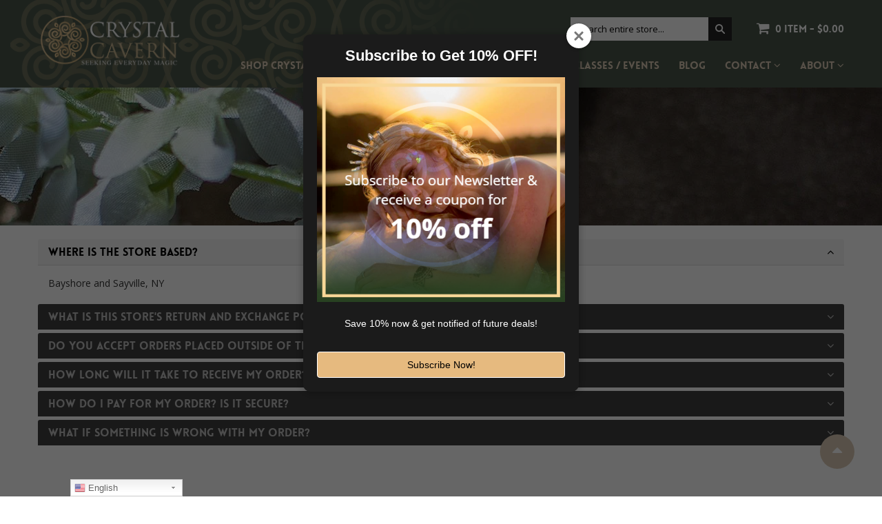

--- FILE ---
content_type: text/html; charset=utf-8
request_url: https://thecrystalcavernshop.com/pages/faqs
body_size: 21431
content:
<!doctype html>
<!--[if lt IE 7]><html class="no-js ie6 oldie" lang="en"><![endif]-->
<!--[if IE 7]><html class="no-js ie7 oldie" lang="en"><![endif]-->
<!--[if IE 8]><html class="no-js ie8 oldie" lang="en"><![endif]-->
<!--[if gt IE 8]><!--><html class="no-js" lang="en"><!--<![endif]-->
<head>
  
  <link rel="shortcut icon" href="//thecrystalcavernshop.com/cdn/shop/t/6/assets/favicon.png?v=144062155721712614471566999457" type="image/png" />
  
  <meta charset="utf-8" />
  <!--[if IE]><meta http-equiv='X-UA-Compatible' content='IE=edge,chrome=1' /><![endif]-->
  <title>
    FAQs &ndash; The Crystal Cavern
  </title>
  
  <meta name="viewport" content="width=device-width, initial-scale=1.0" />
  <link rel="canonical" href="https://thecrystalcavernshop.com/pages/faqs" /> 

  


  <meta property="og:type" content="website" />
  <meta property="og:title" content="FAQs" />
  
    <meta property="og:image" content="http://thecrystalcavernshop.com/cdn/shop/t/6/assets/logo.png?v=14686360735686748921566999476" />
    <meta property="og:image:secure_url" content="https://thecrystalcavernshop.com/cdn/shop/t/6/assets/logo.png?v=14686360735686748921566999476" />
  



<meta property="og:url" content="https://thecrystalcavernshop.com/pages/faqs" />
<meta property="og:site_name" content="The Crystal Cavern" />

  



  <meta name="twitter:site" content="@">



  
  <link rel="stylesheet" type="text/css" href="//fonts.googleapis.com/css?family=Open+Sans:300,400,500,700">
  
   
   
  
  <link rel="stylesheet" type="text/css" href="//fonts.googleapis.com/css?family=Lato:300,400,600,700">
  
  
  
  <link href="//maxcdn.bootstrapcdn.com/bootstrap/3.3.4/css/bootstrap.min.css" rel="stylesheet" type="text/css" media="all" />
  <link href="//maxcdn.bootstrapcdn.com/font-awesome/4.4.0/css/font-awesome.min.css" rel="stylesheet" type="text/css" media="all" />
  
  <link href="//thecrystalcavernshop.com/cdn/shop/t/6/assets/animate.min.css?v=123217803998982548181566999451" rel="stylesheet" type="text/css" media="all" />
  <link href="//thecrystalcavernshop.com/cdn/shop/t/6/assets/owl.carousel.css?v=81449784631405239621566999484" rel="stylesheet" type="text/css" media="all" />  
  <link href="//thecrystalcavernshop.com/cdn/shop/t/6/assets/swatch.css?v=183197470260092143721566999511" rel="stylesheet" type="text/css" media="all" />
  <link href="//thecrystalcavernshop.com/cdn/shop/t/6/assets/peacock.global.css?v=108008055832013127801674774302" rel="stylesheet" type="text/css" media="all" /> 
  <link href="//thecrystalcavernshop.com/cdn/shop/t/6/assets/peacock.styles.css?v=141305762024950064061674774302" rel="stylesheet" type="text/css" media="all" /> 
  <link href="//thecrystalcavernshop.com/cdn/shop/t/6/assets/peacock.responsive.css?v=85699097802660216711567069170" rel="stylesheet" type="text/css" media="all" />  
  <link id="style-switcher-color" rel="stylesheet" type="text/css" href="#peacock" media="all" />

  <script src="//thecrystalcavernshop.com/cdn/shop/t/6/assets/html5shiv.js?v=107268875627107148941566999460" type="text/javascript"></script> 
  <script src="//ajax.googleapis.com/ajax/libs/jquery/1.9.1/jquery.min.js" type="text/javascript"></script>
  <script src="//thecrystalcavernshop.com/cdn/shop/t/6/assets/jquery-ui-1.9.2.custom.min.js?v=155307358668492256221566999465" type="text/javascript"></script>
  <script src="//thecrystalcavernshop.com/cdn/shopifycloud/storefront/assets/themes_support/option_selection-b017cd28.js" type="text/javascript"></script>
  <script src="//thecrystalcavernshop.com/cdn/shopifycloud/storefront/assets/themes_support/api.jquery-7ab1a3a4.js" type="text/javascript"></script>
  
  <script src="//thecrystalcavernshop.com/cdn/shop/t/6/assets/scripts.js?v=100173019256235358881566999511" type="text/javascript"></script>
  <script src="//thecrystalcavernshop.com/cdn/shop/t/6/assets/social-buttons.js?v=11321258142971877191566999511" type="text/javascript"></script>
  
  
  <script src="//thecrystalcavernshop.com/cdn/shop/t/6/assets/jquery.zoom.js?v=7098547149633335911566999469" type="text/javascript"></script>
  
  <script src="//thecrystalcavernshop.com/cdn/shop/t/6/assets/jquery.tweet.min.js?v=11432989234543143181566999469" type="text/javascript"></script>
  <script src="//thecrystalcavernshop.com/cdn/shop/t/6/assets/jquery.fancybox.js?v=41031478351573441371566999467" type="text/javascript"></script>
  <script src="//maxcdn.bootstrapcdn.com/bootstrap/3.3.4/js/bootstrap.min.js" type="text/javascript"></script>
  <script src="//thecrystalcavernshop.com/cdn/shop/t/6/assets/imagesloaded.pkgd.min.js?v=58209854333173575541566999464" type="text/javascript"></script>
  <script src="//thecrystalcavernshop.com/cdn/shop/t/6/assets/instafeed.min.js?v=109694167883035091191566999464" type="text/javascript"></script>
  
  <script src="//thecrystalcavernshop.com/cdn/shop/t/6/assets/modernizr.js?v=98655220835448841881566999482" type="text/javascript"></script>
  <script src="//thecrystalcavernshop.com/cdn/shop/t/6/assets/classie.js?v=25538760349974051281566999455" type="text/javascript"></script>
  <script src="//thecrystalcavernshop.com/cdn/shop/t/6/assets/jquery.smooth-scroll.min.js?v=43313576185879874181566999469" type="text/javascript"></script>
  <script src="//thecrystalcavernshop.com/cdn/shop/t/6/assets/jquery.appear.min.js?v=80020087443626025341566999465" type="text/javascript"></script>
  <script src="//thecrystalcavernshop.com/cdn/shop/t/6/assets/jquery.bxslider.min.js?v=7474809772842144241566999466" type="text/javascript"></script>
  <script src="//thecrystalcavernshop.com/cdn/shop/t/6/assets/owl.carousel.min.js?v=172343525520528680791566999484" type="text/javascript"></script>
  <script src="//thecrystalcavernshop.com/cdn/shop/t/6/assets/jquery.jgrowl.min.js?v=12044510516312270421566999468" type="text/javascript"></script>
  <script src="//thecrystalcavernshop.com/cdn/shop/t/6/assets/jquery.currencies.min.js?v=148731906405125217661566999467" type="text/javascript"></script>
  <script type="text/javascript">
  	var index = 0, velit_first = ""; 
    
  </script>
  <script>window.performance && window.performance.mark && window.performance.mark('shopify.content_for_header.start');</script><meta id="shopify-digital-wallet" name="shopify-digital-wallet" content="/654770242/digital_wallets/dialog">
<meta name="shopify-checkout-api-token" content="e2c2f95eea6024975143555d0b578718">
<meta id="in-context-paypal-metadata" data-shop-id="654770242" data-venmo-supported="false" data-environment="production" data-locale="en_US" data-paypal-v4="true" data-currency="USD">
<script async="async" src="/checkouts/internal/preloads.js?locale=en-US"></script>
<link rel="preconnect" href="https://shop.app" crossorigin="anonymous">
<script async="async" src="https://shop.app/checkouts/internal/preloads.js?locale=en-US&shop_id=654770242" crossorigin="anonymous"></script>
<script id="apple-pay-shop-capabilities" type="application/json">{"shopId":654770242,"countryCode":"US","currencyCode":"USD","merchantCapabilities":["supports3DS"],"merchantId":"gid:\/\/shopify\/Shop\/654770242","merchantName":"The Crystal Cavern","requiredBillingContactFields":["postalAddress","email"],"requiredShippingContactFields":["postalAddress","email"],"shippingType":"shipping","supportedNetworks":["visa","masterCard","amex","discover","elo","jcb"],"total":{"type":"pending","label":"The Crystal Cavern","amount":"1.00"},"shopifyPaymentsEnabled":true,"supportsSubscriptions":true}</script>
<script id="shopify-features" type="application/json">{"accessToken":"e2c2f95eea6024975143555d0b578718","betas":["rich-media-storefront-analytics"],"domain":"thecrystalcavernshop.com","predictiveSearch":true,"shopId":654770242,"locale":"en"}</script>
<script>var Shopify = Shopify || {};
Shopify.shop = "crystalcavern.myshopify.com";
Shopify.locale = "en";
Shopify.currency = {"active":"USD","rate":"1.0"};
Shopify.country = "US";
Shopify.theme = {"name":"Peacock-Fashion-homepage-NEW-2","id":40618393666,"schema_name":null,"schema_version":null,"theme_store_id":null,"role":"main"};
Shopify.theme.handle = "null";
Shopify.theme.style = {"id":null,"handle":null};
Shopify.cdnHost = "thecrystalcavernshop.com/cdn";
Shopify.routes = Shopify.routes || {};
Shopify.routes.root = "/";</script>
<script type="module">!function(o){(o.Shopify=o.Shopify||{}).modules=!0}(window);</script>
<script>!function(o){function n(){var o=[];function n(){o.push(Array.prototype.slice.apply(arguments))}return n.q=o,n}var t=o.Shopify=o.Shopify||{};t.loadFeatures=n(),t.autoloadFeatures=n()}(window);</script>
<script>
  window.ShopifyPay = window.ShopifyPay || {};
  window.ShopifyPay.apiHost = "shop.app\/pay";
  window.ShopifyPay.redirectState = null;
</script>
<script id="shop-js-analytics" type="application/json">{"pageType":"page"}</script>
<script defer="defer" async type="module" src="//thecrystalcavernshop.com/cdn/shopifycloud/shop-js/modules/v2/client.init-shop-cart-sync_BApSsMSl.en.esm.js"></script>
<script defer="defer" async type="module" src="//thecrystalcavernshop.com/cdn/shopifycloud/shop-js/modules/v2/chunk.common_CBoos6YZ.esm.js"></script>
<script type="module">
  await import("//thecrystalcavernshop.com/cdn/shopifycloud/shop-js/modules/v2/client.init-shop-cart-sync_BApSsMSl.en.esm.js");
await import("//thecrystalcavernshop.com/cdn/shopifycloud/shop-js/modules/v2/chunk.common_CBoos6YZ.esm.js");

  window.Shopify.SignInWithShop?.initShopCartSync?.({"fedCMEnabled":true,"windoidEnabled":true});

</script>
<script>
  window.Shopify = window.Shopify || {};
  if (!window.Shopify.featureAssets) window.Shopify.featureAssets = {};
  window.Shopify.featureAssets['shop-js'] = {"shop-cart-sync":["modules/v2/client.shop-cart-sync_DJczDl9f.en.esm.js","modules/v2/chunk.common_CBoos6YZ.esm.js"],"init-fed-cm":["modules/v2/client.init-fed-cm_BzwGC0Wi.en.esm.js","modules/v2/chunk.common_CBoos6YZ.esm.js"],"init-windoid":["modules/v2/client.init-windoid_BS26ThXS.en.esm.js","modules/v2/chunk.common_CBoos6YZ.esm.js"],"shop-cash-offers":["modules/v2/client.shop-cash-offers_DthCPNIO.en.esm.js","modules/v2/chunk.common_CBoos6YZ.esm.js","modules/v2/chunk.modal_Bu1hFZFC.esm.js"],"shop-button":["modules/v2/client.shop-button_D_JX508o.en.esm.js","modules/v2/chunk.common_CBoos6YZ.esm.js"],"init-shop-email-lookup-coordinator":["modules/v2/client.init-shop-email-lookup-coordinator_DFwWcvrS.en.esm.js","modules/v2/chunk.common_CBoos6YZ.esm.js"],"shop-toast-manager":["modules/v2/client.shop-toast-manager_tEhgP2F9.en.esm.js","modules/v2/chunk.common_CBoos6YZ.esm.js"],"shop-login-button":["modules/v2/client.shop-login-button_DwLgFT0K.en.esm.js","modules/v2/chunk.common_CBoos6YZ.esm.js","modules/v2/chunk.modal_Bu1hFZFC.esm.js"],"avatar":["modules/v2/client.avatar_BTnouDA3.en.esm.js"],"init-shop-cart-sync":["modules/v2/client.init-shop-cart-sync_BApSsMSl.en.esm.js","modules/v2/chunk.common_CBoos6YZ.esm.js"],"pay-button":["modules/v2/client.pay-button_BuNmcIr_.en.esm.js","modules/v2/chunk.common_CBoos6YZ.esm.js"],"init-shop-for-new-customer-accounts":["modules/v2/client.init-shop-for-new-customer-accounts_DrjXSI53.en.esm.js","modules/v2/client.shop-login-button_DwLgFT0K.en.esm.js","modules/v2/chunk.common_CBoos6YZ.esm.js","modules/v2/chunk.modal_Bu1hFZFC.esm.js"],"init-customer-accounts-sign-up":["modules/v2/client.init-customer-accounts-sign-up_TlVCiykN.en.esm.js","modules/v2/client.shop-login-button_DwLgFT0K.en.esm.js","modules/v2/chunk.common_CBoos6YZ.esm.js","modules/v2/chunk.modal_Bu1hFZFC.esm.js"],"shop-follow-button":["modules/v2/client.shop-follow-button_C5D3XtBb.en.esm.js","modules/v2/chunk.common_CBoos6YZ.esm.js","modules/v2/chunk.modal_Bu1hFZFC.esm.js"],"checkout-modal":["modules/v2/client.checkout-modal_8TC_1FUY.en.esm.js","modules/v2/chunk.common_CBoos6YZ.esm.js","modules/v2/chunk.modal_Bu1hFZFC.esm.js"],"init-customer-accounts":["modules/v2/client.init-customer-accounts_C0Oh2ljF.en.esm.js","modules/v2/client.shop-login-button_DwLgFT0K.en.esm.js","modules/v2/chunk.common_CBoos6YZ.esm.js","modules/v2/chunk.modal_Bu1hFZFC.esm.js"],"lead-capture":["modules/v2/client.lead-capture_Cq0gfm7I.en.esm.js","modules/v2/chunk.common_CBoos6YZ.esm.js","modules/v2/chunk.modal_Bu1hFZFC.esm.js"],"shop-login":["modules/v2/client.shop-login_BmtnoEUo.en.esm.js","modules/v2/chunk.common_CBoos6YZ.esm.js","modules/v2/chunk.modal_Bu1hFZFC.esm.js"],"payment-terms":["modules/v2/client.payment-terms_BHOWV7U_.en.esm.js","modules/v2/chunk.common_CBoos6YZ.esm.js","modules/v2/chunk.modal_Bu1hFZFC.esm.js"]};
</script>
<script>(function() {
  var isLoaded = false;
  function asyncLoad() {
    if (isLoaded) return;
    isLoaded = true;
    var urls = ["https:\/\/chimpstatic.com\/mcjs-connected\/js\/users\/421c950f3e113d01ec33d367d\/ac60b2bd151daaa45e5d8b3d7.js?shop=crystalcavern.myshopify.com","https:\/\/gtranslate.io\/shopify\/gtranslate.js?shop=crystalcavern.myshopify.com"];
    for (var i = 0; i < urls.length; i++) {
      var s = document.createElement('script');
      s.type = 'text/javascript';
      s.async = true;
      s.src = urls[i];
      var x = document.getElementsByTagName('script')[0];
      x.parentNode.insertBefore(s, x);
    }
  };
  if(window.attachEvent) {
    window.attachEvent('onload', asyncLoad);
  } else {
    window.addEventListener('load', asyncLoad, false);
  }
})();</script>
<script id="__st">var __st={"a":654770242,"offset":-18000,"reqid":"5cfa0b99-34ee-4812-9cde-4dd22e5450bc-1768895429","pageurl":"thecrystalcavernshop.com\/pages\/faqs","s":"pages-7947124802","u":"4ab0519576e6","p":"page","rtyp":"page","rid":7947124802};</script>
<script>window.ShopifyPaypalV4VisibilityTracking = true;</script>
<script id="captcha-bootstrap">!function(){'use strict';const t='contact',e='account',n='new_comment',o=[[t,t],['blogs',n],['comments',n],[t,'customer']],c=[[e,'customer_login'],[e,'guest_login'],[e,'recover_customer_password'],[e,'create_customer']],r=t=>t.map((([t,e])=>`form[action*='/${t}']:not([data-nocaptcha='true']) input[name='form_type'][value='${e}']`)).join(','),a=t=>()=>t?[...document.querySelectorAll(t)].map((t=>t.form)):[];function s(){const t=[...o],e=r(t);return a(e)}const i='password',u='form_key',d=['recaptcha-v3-token','g-recaptcha-response','h-captcha-response',i],f=()=>{try{return window.sessionStorage}catch{return}},m='__shopify_v',_=t=>t.elements[u];function p(t,e,n=!1){try{const o=window.sessionStorage,c=JSON.parse(o.getItem(e)),{data:r}=function(t){const{data:e,action:n}=t;return t[m]||n?{data:e,action:n}:{data:t,action:n}}(c);for(const[e,n]of Object.entries(r))t.elements[e]&&(t.elements[e].value=n);n&&o.removeItem(e)}catch(o){console.error('form repopulation failed',{error:o})}}const l='form_type',E='cptcha';function T(t){t.dataset[E]=!0}const w=window,h=w.document,L='Shopify',v='ce_forms',y='captcha';let A=!1;((t,e)=>{const n=(g='f06e6c50-85a8-45c8-87d0-21a2b65856fe',I='https://cdn.shopify.com/shopifycloud/storefront-forms-hcaptcha/ce_storefront_forms_captcha_hcaptcha.v1.5.2.iife.js',D={infoText:'Protected by hCaptcha',privacyText:'Privacy',termsText:'Terms'},(t,e,n)=>{const o=w[L][v],c=o.bindForm;if(c)return c(t,g,e,D).then(n);var r;o.q.push([[t,g,e,D],n]),r=I,A||(h.body.append(Object.assign(h.createElement('script'),{id:'captcha-provider',async:!0,src:r})),A=!0)});var g,I,D;w[L]=w[L]||{},w[L][v]=w[L][v]||{},w[L][v].q=[],w[L][y]=w[L][y]||{},w[L][y].protect=function(t,e){n(t,void 0,e),T(t)},Object.freeze(w[L][y]),function(t,e,n,w,h,L){const[v,y,A,g]=function(t,e,n){const i=e?o:[],u=t?c:[],d=[...i,...u],f=r(d),m=r(i),_=r(d.filter((([t,e])=>n.includes(e))));return[a(f),a(m),a(_),s()]}(w,h,L),I=t=>{const e=t.target;return e instanceof HTMLFormElement?e:e&&e.form},D=t=>v().includes(t);t.addEventListener('submit',(t=>{const e=I(t);if(!e)return;const n=D(e)&&!e.dataset.hcaptchaBound&&!e.dataset.recaptchaBound,o=_(e),c=g().includes(e)&&(!o||!o.value);(n||c)&&t.preventDefault(),c&&!n&&(function(t){try{if(!f())return;!function(t){const e=f();if(!e)return;const n=_(t);if(!n)return;const o=n.value;o&&e.removeItem(o)}(t);const e=Array.from(Array(32),(()=>Math.random().toString(36)[2])).join('');!function(t,e){_(t)||t.append(Object.assign(document.createElement('input'),{type:'hidden',name:u})),t.elements[u].value=e}(t,e),function(t,e){const n=f();if(!n)return;const o=[...t.querySelectorAll(`input[type='${i}']`)].map((({name:t})=>t)),c=[...d,...o],r={};for(const[a,s]of new FormData(t).entries())c.includes(a)||(r[a]=s);n.setItem(e,JSON.stringify({[m]:1,action:t.action,data:r}))}(t,e)}catch(e){console.error('failed to persist form',e)}}(e),e.submit())}));const S=(t,e)=>{t&&!t.dataset[E]&&(n(t,e.some((e=>e===t))),T(t))};for(const o of['focusin','change'])t.addEventListener(o,(t=>{const e=I(t);D(e)&&S(e,y())}));const B=e.get('form_key'),M=e.get(l),P=B&&M;t.addEventListener('DOMContentLoaded',(()=>{const t=y();if(P)for(const e of t)e.elements[l].value===M&&p(e,B);[...new Set([...A(),...v().filter((t=>'true'===t.dataset.shopifyCaptcha))])].forEach((e=>S(e,t)))}))}(h,new URLSearchParams(w.location.search),n,t,e,['guest_login'])})(!0,!0)}();</script>
<script integrity="sha256-4kQ18oKyAcykRKYeNunJcIwy7WH5gtpwJnB7kiuLZ1E=" data-source-attribution="shopify.loadfeatures" defer="defer" src="//thecrystalcavernshop.com/cdn/shopifycloud/storefront/assets/storefront/load_feature-a0a9edcb.js" crossorigin="anonymous"></script>
<script crossorigin="anonymous" defer="defer" src="//thecrystalcavernshop.com/cdn/shopifycloud/storefront/assets/shopify_pay/storefront-65b4c6d7.js?v=20250812"></script>
<script data-source-attribution="shopify.dynamic_checkout.dynamic.init">var Shopify=Shopify||{};Shopify.PaymentButton=Shopify.PaymentButton||{isStorefrontPortableWallets:!0,init:function(){window.Shopify.PaymentButton.init=function(){};var t=document.createElement("script");t.src="https://thecrystalcavernshop.com/cdn/shopifycloud/portable-wallets/latest/portable-wallets.en.js",t.type="module",document.head.appendChild(t)}};
</script>
<script data-source-attribution="shopify.dynamic_checkout.buyer_consent">
  function portableWalletsHideBuyerConsent(e){var t=document.getElementById("shopify-buyer-consent"),n=document.getElementById("shopify-subscription-policy-button");t&&n&&(t.classList.add("hidden"),t.setAttribute("aria-hidden","true"),n.removeEventListener("click",e))}function portableWalletsShowBuyerConsent(e){var t=document.getElementById("shopify-buyer-consent"),n=document.getElementById("shopify-subscription-policy-button");t&&n&&(t.classList.remove("hidden"),t.removeAttribute("aria-hidden"),n.addEventListener("click",e))}window.Shopify?.PaymentButton&&(window.Shopify.PaymentButton.hideBuyerConsent=portableWalletsHideBuyerConsent,window.Shopify.PaymentButton.showBuyerConsent=portableWalletsShowBuyerConsent);
</script>
<script data-source-attribution="shopify.dynamic_checkout.cart.bootstrap">document.addEventListener("DOMContentLoaded",(function(){function t(){return document.querySelector("shopify-accelerated-checkout-cart, shopify-accelerated-checkout")}if(t())Shopify.PaymentButton.init();else{new MutationObserver((function(e,n){t()&&(Shopify.PaymentButton.init(),n.disconnect())})).observe(document.body,{childList:!0,subtree:!0})}}));
</script>
<link id="shopify-accelerated-checkout-styles" rel="stylesheet" media="screen" href="https://thecrystalcavernshop.com/cdn/shopifycloud/portable-wallets/latest/accelerated-checkout-backwards-compat.css" crossorigin="anonymous">
<style id="shopify-accelerated-checkout-cart">
        #shopify-buyer-consent {
  margin-top: 1em;
  display: inline-block;
  width: 100%;
}

#shopify-buyer-consent.hidden {
  display: none;
}

#shopify-subscription-policy-button {
  background: none;
  border: none;
  padding: 0;
  text-decoration: underline;
  font-size: inherit;
  cursor: pointer;
}

#shopify-subscription-policy-button::before {
  box-shadow: none;
}

      </style>

<script>window.performance && window.performance.mark && window.performance.mark('shopify.content_for_header.end');</script>
  
<link href="https://monorail-edge.shopifysvc.com" rel="dns-prefetch">
<script>(function(){if ("sendBeacon" in navigator && "performance" in window) {try {var session_token_from_headers = performance.getEntriesByType('navigation')[0].serverTiming.find(x => x.name == '_s').description;} catch {var session_token_from_headers = undefined;}var session_cookie_matches = document.cookie.match(/_shopify_s=([^;]*)/);var session_token_from_cookie = session_cookie_matches && session_cookie_matches.length === 2 ? session_cookie_matches[1] : "";var session_token = session_token_from_headers || session_token_from_cookie || "";function handle_abandonment_event(e) {var entries = performance.getEntries().filter(function(entry) {return /monorail-edge.shopifysvc.com/.test(entry.name);});if (!window.abandonment_tracked && entries.length === 0) {window.abandonment_tracked = true;var currentMs = Date.now();var navigation_start = performance.timing.navigationStart;var payload = {shop_id: 654770242,url: window.location.href,navigation_start,duration: currentMs - navigation_start,session_token,page_type: "page"};window.navigator.sendBeacon("https://monorail-edge.shopifysvc.com/v1/produce", JSON.stringify({schema_id: "online_store_buyer_site_abandonment/1.1",payload: payload,metadata: {event_created_at_ms: currentMs,event_sent_at_ms: currentMs}}));}}window.addEventListener('pagehide', handle_abandonment_event);}}());</script>
<script id="web-pixels-manager-setup">(function e(e,d,r,n,o){if(void 0===o&&(o={}),!Boolean(null===(a=null===(i=window.Shopify)||void 0===i?void 0:i.analytics)||void 0===a?void 0:a.replayQueue)){var i,a;window.Shopify=window.Shopify||{};var t=window.Shopify;t.analytics=t.analytics||{};var s=t.analytics;s.replayQueue=[],s.publish=function(e,d,r){return s.replayQueue.push([e,d,r]),!0};try{self.performance.mark("wpm:start")}catch(e){}var l=function(){var e={modern:/Edge?\/(1{2}[4-9]|1[2-9]\d|[2-9]\d{2}|\d{4,})\.\d+(\.\d+|)|Firefox\/(1{2}[4-9]|1[2-9]\d|[2-9]\d{2}|\d{4,})\.\d+(\.\d+|)|Chrom(ium|e)\/(9{2}|\d{3,})\.\d+(\.\d+|)|(Maci|X1{2}).+ Version\/(15\.\d+|(1[6-9]|[2-9]\d|\d{3,})\.\d+)([,.]\d+|)( \(\w+\)|)( Mobile\/\w+|) Safari\/|Chrome.+OPR\/(9{2}|\d{3,})\.\d+\.\d+|(CPU[ +]OS|iPhone[ +]OS|CPU[ +]iPhone|CPU IPhone OS|CPU iPad OS)[ +]+(15[._]\d+|(1[6-9]|[2-9]\d|\d{3,})[._]\d+)([._]\d+|)|Android:?[ /-](13[3-9]|1[4-9]\d|[2-9]\d{2}|\d{4,})(\.\d+|)(\.\d+|)|Android.+Firefox\/(13[5-9]|1[4-9]\d|[2-9]\d{2}|\d{4,})\.\d+(\.\d+|)|Android.+Chrom(ium|e)\/(13[3-9]|1[4-9]\d|[2-9]\d{2}|\d{4,})\.\d+(\.\d+|)|SamsungBrowser\/([2-9]\d|\d{3,})\.\d+/,legacy:/Edge?\/(1[6-9]|[2-9]\d|\d{3,})\.\d+(\.\d+|)|Firefox\/(5[4-9]|[6-9]\d|\d{3,})\.\d+(\.\d+|)|Chrom(ium|e)\/(5[1-9]|[6-9]\d|\d{3,})\.\d+(\.\d+|)([\d.]+$|.*Safari\/(?![\d.]+ Edge\/[\d.]+$))|(Maci|X1{2}).+ Version\/(10\.\d+|(1[1-9]|[2-9]\d|\d{3,})\.\d+)([,.]\d+|)( \(\w+\)|)( Mobile\/\w+|) Safari\/|Chrome.+OPR\/(3[89]|[4-9]\d|\d{3,})\.\d+\.\d+|(CPU[ +]OS|iPhone[ +]OS|CPU[ +]iPhone|CPU IPhone OS|CPU iPad OS)[ +]+(10[._]\d+|(1[1-9]|[2-9]\d|\d{3,})[._]\d+)([._]\d+|)|Android:?[ /-](13[3-9]|1[4-9]\d|[2-9]\d{2}|\d{4,})(\.\d+|)(\.\d+|)|Mobile Safari.+OPR\/([89]\d|\d{3,})\.\d+\.\d+|Android.+Firefox\/(13[5-9]|1[4-9]\d|[2-9]\d{2}|\d{4,})\.\d+(\.\d+|)|Android.+Chrom(ium|e)\/(13[3-9]|1[4-9]\d|[2-9]\d{2}|\d{4,})\.\d+(\.\d+|)|Android.+(UC? ?Browser|UCWEB|U3)[ /]?(15\.([5-9]|\d{2,})|(1[6-9]|[2-9]\d|\d{3,})\.\d+)\.\d+|SamsungBrowser\/(5\.\d+|([6-9]|\d{2,})\.\d+)|Android.+MQ{2}Browser\/(14(\.(9|\d{2,})|)|(1[5-9]|[2-9]\d|\d{3,})(\.\d+|))(\.\d+|)|K[Aa][Ii]OS\/(3\.\d+|([4-9]|\d{2,})\.\d+)(\.\d+|)/},d=e.modern,r=e.legacy,n=navigator.userAgent;return n.match(d)?"modern":n.match(r)?"legacy":"unknown"}(),u="modern"===l?"modern":"legacy",c=(null!=n?n:{modern:"",legacy:""})[u],f=function(e){return[e.baseUrl,"/wpm","/b",e.hashVersion,"modern"===e.buildTarget?"m":"l",".js"].join("")}({baseUrl:d,hashVersion:r,buildTarget:u}),m=function(e){var d=e.version,r=e.bundleTarget,n=e.surface,o=e.pageUrl,i=e.monorailEndpoint;return{emit:function(e){var a=e.status,t=e.errorMsg,s=(new Date).getTime(),l=JSON.stringify({metadata:{event_sent_at_ms:s},events:[{schema_id:"web_pixels_manager_load/3.1",payload:{version:d,bundle_target:r,page_url:o,status:a,surface:n,error_msg:t},metadata:{event_created_at_ms:s}}]});if(!i)return console&&console.warn&&console.warn("[Web Pixels Manager] No Monorail endpoint provided, skipping logging."),!1;try{return self.navigator.sendBeacon.bind(self.navigator)(i,l)}catch(e){}var u=new XMLHttpRequest;try{return u.open("POST",i,!0),u.setRequestHeader("Content-Type","text/plain"),u.send(l),!0}catch(e){return console&&console.warn&&console.warn("[Web Pixels Manager] Got an unhandled error while logging to Monorail."),!1}}}}({version:r,bundleTarget:l,surface:e.surface,pageUrl:self.location.href,monorailEndpoint:e.monorailEndpoint});try{o.browserTarget=l,function(e){var d=e.src,r=e.async,n=void 0===r||r,o=e.onload,i=e.onerror,a=e.sri,t=e.scriptDataAttributes,s=void 0===t?{}:t,l=document.createElement("script"),u=document.querySelector("head"),c=document.querySelector("body");if(l.async=n,l.src=d,a&&(l.integrity=a,l.crossOrigin="anonymous"),s)for(var f in s)if(Object.prototype.hasOwnProperty.call(s,f))try{l.dataset[f]=s[f]}catch(e){}if(o&&l.addEventListener("load",o),i&&l.addEventListener("error",i),u)u.appendChild(l);else{if(!c)throw new Error("Did not find a head or body element to append the script");c.appendChild(l)}}({src:f,async:!0,onload:function(){if(!function(){var e,d;return Boolean(null===(d=null===(e=window.Shopify)||void 0===e?void 0:e.analytics)||void 0===d?void 0:d.initialized)}()){var d=window.webPixelsManager.init(e)||void 0;if(d){var r=window.Shopify.analytics;r.replayQueue.forEach((function(e){var r=e[0],n=e[1],o=e[2];d.publishCustomEvent(r,n,o)})),r.replayQueue=[],r.publish=d.publishCustomEvent,r.visitor=d.visitor,r.initialized=!0}}},onerror:function(){return m.emit({status:"failed",errorMsg:"".concat(f," has failed to load")})},sri:function(e){var d=/^sha384-[A-Za-z0-9+/=]+$/;return"string"==typeof e&&d.test(e)}(c)?c:"",scriptDataAttributes:o}),m.emit({status:"loading"})}catch(e){m.emit({status:"failed",errorMsg:(null==e?void 0:e.message)||"Unknown error"})}}})({shopId: 654770242,storefrontBaseUrl: "https://thecrystalcavernshop.com",extensionsBaseUrl: "https://extensions.shopifycdn.com/cdn/shopifycloud/web-pixels-manager",monorailEndpoint: "https://monorail-edge.shopifysvc.com/unstable/produce_batch",surface: "storefront-renderer",enabledBetaFlags: ["2dca8a86"],webPixelsConfigList: [{"id":"64651330","eventPayloadVersion":"v1","runtimeContext":"LAX","scriptVersion":"1","type":"CUSTOM","privacyPurposes":["MARKETING"],"name":"Meta pixel (migrated)"},{"id":"80937026","eventPayloadVersion":"v1","runtimeContext":"LAX","scriptVersion":"1","type":"CUSTOM","privacyPurposes":["ANALYTICS"],"name":"Google Analytics tag (migrated)"},{"id":"shopify-app-pixel","configuration":"{}","eventPayloadVersion":"v1","runtimeContext":"STRICT","scriptVersion":"0450","apiClientId":"shopify-pixel","type":"APP","privacyPurposes":["ANALYTICS","MARKETING"]},{"id":"shopify-custom-pixel","eventPayloadVersion":"v1","runtimeContext":"LAX","scriptVersion":"0450","apiClientId":"shopify-pixel","type":"CUSTOM","privacyPurposes":["ANALYTICS","MARKETING"]}],isMerchantRequest: false,initData: {"shop":{"name":"The Crystal Cavern","paymentSettings":{"currencyCode":"USD"},"myshopifyDomain":"crystalcavern.myshopify.com","countryCode":"US","storefrontUrl":"https:\/\/thecrystalcavernshop.com"},"customer":null,"cart":null,"checkout":null,"productVariants":[],"purchasingCompany":null},},"https://thecrystalcavernshop.com/cdn","fcfee988w5aeb613cpc8e4bc33m6693e112",{"modern":"","legacy":""},{"shopId":"654770242","storefrontBaseUrl":"https:\/\/thecrystalcavernshop.com","extensionBaseUrl":"https:\/\/extensions.shopifycdn.com\/cdn\/shopifycloud\/web-pixels-manager","surface":"storefront-renderer","enabledBetaFlags":"[\"2dca8a86\"]","isMerchantRequest":"false","hashVersion":"fcfee988w5aeb613cpc8e4bc33m6693e112","publish":"custom","events":"[[\"page_viewed\",{}]]"});</script><script>
  window.ShopifyAnalytics = window.ShopifyAnalytics || {};
  window.ShopifyAnalytics.meta = window.ShopifyAnalytics.meta || {};
  window.ShopifyAnalytics.meta.currency = 'USD';
  var meta = {"page":{"pageType":"page","resourceType":"page","resourceId":7947124802,"requestId":"5cfa0b99-34ee-4812-9cde-4dd22e5450bc-1768895429"}};
  for (var attr in meta) {
    window.ShopifyAnalytics.meta[attr] = meta[attr];
  }
</script>
<script class="analytics">
  (function () {
    var customDocumentWrite = function(content) {
      var jquery = null;

      if (window.jQuery) {
        jquery = window.jQuery;
      } else if (window.Checkout && window.Checkout.$) {
        jquery = window.Checkout.$;
      }

      if (jquery) {
        jquery('body').append(content);
      }
    };

    var hasLoggedConversion = function(token) {
      if (token) {
        return document.cookie.indexOf('loggedConversion=' + token) !== -1;
      }
      return false;
    }

    var setCookieIfConversion = function(token) {
      if (token) {
        var twoMonthsFromNow = new Date(Date.now());
        twoMonthsFromNow.setMonth(twoMonthsFromNow.getMonth() + 2);

        document.cookie = 'loggedConversion=' + token + '; expires=' + twoMonthsFromNow;
      }
    }

    var trekkie = window.ShopifyAnalytics.lib = window.trekkie = window.trekkie || [];
    if (trekkie.integrations) {
      return;
    }
    trekkie.methods = [
      'identify',
      'page',
      'ready',
      'track',
      'trackForm',
      'trackLink'
    ];
    trekkie.factory = function(method) {
      return function() {
        var args = Array.prototype.slice.call(arguments);
        args.unshift(method);
        trekkie.push(args);
        return trekkie;
      };
    };
    for (var i = 0; i < trekkie.methods.length; i++) {
      var key = trekkie.methods[i];
      trekkie[key] = trekkie.factory(key);
    }
    trekkie.load = function(config) {
      trekkie.config = config || {};
      trekkie.config.initialDocumentCookie = document.cookie;
      var first = document.getElementsByTagName('script')[0];
      var script = document.createElement('script');
      script.type = 'text/javascript';
      script.onerror = function(e) {
        var scriptFallback = document.createElement('script');
        scriptFallback.type = 'text/javascript';
        scriptFallback.onerror = function(error) {
                var Monorail = {
      produce: function produce(monorailDomain, schemaId, payload) {
        var currentMs = new Date().getTime();
        var event = {
          schema_id: schemaId,
          payload: payload,
          metadata: {
            event_created_at_ms: currentMs,
            event_sent_at_ms: currentMs
          }
        };
        return Monorail.sendRequest("https://" + monorailDomain + "/v1/produce", JSON.stringify(event));
      },
      sendRequest: function sendRequest(endpointUrl, payload) {
        // Try the sendBeacon API
        if (window && window.navigator && typeof window.navigator.sendBeacon === 'function' && typeof window.Blob === 'function' && !Monorail.isIos12()) {
          var blobData = new window.Blob([payload], {
            type: 'text/plain'
          });

          if (window.navigator.sendBeacon(endpointUrl, blobData)) {
            return true;
          } // sendBeacon was not successful

        } // XHR beacon

        var xhr = new XMLHttpRequest();

        try {
          xhr.open('POST', endpointUrl);
          xhr.setRequestHeader('Content-Type', 'text/plain');
          xhr.send(payload);
        } catch (e) {
          console.log(e);
        }

        return false;
      },
      isIos12: function isIos12() {
        return window.navigator.userAgent.lastIndexOf('iPhone; CPU iPhone OS 12_') !== -1 || window.navigator.userAgent.lastIndexOf('iPad; CPU OS 12_') !== -1;
      }
    };
    Monorail.produce('monorail-edge.shopifysvc.com',
      'trekkie_storefront_load_errors/1.1',
      {shop_id: 654770242,
      theme_id: 40618393666,
      app_name: "storefront",
      context_url: window.location.href,
      source_url: "//thecrystalcavernshop.com/cdn/s/trekkie.storefront.cd680fe47e6c39ca5d5df5f0a32d569bc48c0f27.min.js"});

        };
        scriptFallback.async = true;
        scriptFallback.src = '//thecrystalcavernshop.com/cdn/s/trekkie.storefront.cd680fe47e6c39ca5d5df5f0a32d569bc48c0f27.min.js';
        first.parentNode.insertBefore(scriptFallback, first);
      };
      script.async = true;
      script.src = '//thecrystalcavernshop.com/cdn/s/trekkie.storefront.cd680fe47e6c39ca5d5df5f0a32d569bc48c0f27.min.js';
      first.parentNode.insertBefore(script, first);
    };
    trekkie.load(
      {"Trekkie":{"appName":"storefront","development":false,"defaultAttributes":{"shopId":654770242,"isMerchantRequest":null,"themeId":40618393666,"themeCityHash":"7693279514562425085","contentLanguage":"en","currency":"USD","eventMetadataId":"c1e85f62-ffdb-4c5f-991e-eee91544b98a"},"isServerSideCookieWritingEnabled":true,"monorailRegion":"shop_domain","enabledBetaFlags":["65f19447"]},"Session Attribution":{},"S2S":{"facebookCapiEnabled":true,"source":"trekkie-storefront-renderer","apiClientId":580111}}
    );

    var loaded = false;
    trekkie.ready(function() {
      if (loaded) return;
      loaded = true;

      window.ShopifyAnalytics.lib = window.trekkie;

      var originalDocumentWrite = document.write;
      document.write = customDocumentWrite;
      try { window.ShopifyAnalytics.merchantGoogleAnalytics.call(this); } catch(error) {};
      document.write = originalDocumentWrite;

      window.ShopifyAnalytics.lib.page(null,{"pageType":"page","resourceType":"page","resourceId":7947124802,"requestId":"5cfa0b99-34ee-4812-9cde-4dd22e5450bc-1768895429","shopifyEmitted":true});

      var match = window.location.pathname.match(/checkouts\/(.+)\/(thank_you|post_purchase)/)
      var token = match? match[1]: undefined;
      if (!hasLoggedConversion(token)) {
        setCookieIfConversion(token);
        
      }
    });


        var eventsListenerScript = document.createElement('script');
        eventsListenerScript.async = true;
        eventsListenerScript.src = "//thecrystalcavernshop.com/cdn/shopifycloud/storefront/assets/shop_events_listener-3da45d37.js";
        document.getElementsByTagName('head')[0].appendChild(eventsListenerScript);

})();</script>
  <script>
  if (!window.ga || (window.ga && typeof window.ga !== 'function')) {
    window.ga = function ga() {
      (window.ga.q = window.ga.q || []).push(arguments);
      if (window.Shopify && window.Shopify.analytics && typeof window.Shopify.analytics.publish === 'function') {
        window.Shopify.analytics.publish("ga_stub_called", {}, {sendTo: "google_osp_migration"});
      }
      console.error("Shopify's Google Analytics stub called with:", Array.from(arguments), "\nSee https://help.shopify.com/manual/promoting-marketing/pixels/pixel-migration#google for more information.");
    };
    if (window.Shopify && window.Shopify.analytics && typeof window.Shopify.analytics.publish === 'function') {
      window.Shopify.analytics.publish("ga_stub_initialized", {}, {sendTo: "google_osp_migration"});
    }
  }
</script>
<script
  defer
  src="https://thecrystalcavernshop.com/cdn/shopifycloud/perf-kit/shopify-perf-kit-3.0.4.min.js"
  data-application="storefront-renderer"
  data-shop-id="654770242"
  data-render-region="gcp-us-central1"
  data-page-type="page"
  data-theme-instance-id="40618393666"
  data-theme-name=""
  data-theme-version=""
  data-monorail-region="shop_domain"
  data-resource-timing-sampling-rate="10"
  data-shs="true"
  data-shs-beacon="true"
  data-shs-export-with-fetch="true"
  data-shs-logs-sample-rate="1"
  data-shs-beacon-endpoint="https://thecrystalcavernshop.com/api/collect"
></script>
</head>

<body class="">  
  
  
  
  
  
  
  
  <nav class="mobile-main visible-xs" id="mobile-menu">
    			  <div id="closeLeftPush"><i class="fa fa-times"></i></div>
    			  <script>
                    var menuLeft = document.getElementById( 'mobile-menu' ),
                        closeLeftPush = document.getElementById( 'closeLeftPush' ),
                        body = document.body;

                    closeLeftPush.onclick = function() {
                        classie.toggle( this, 'active' );
                        classie.toggle( body, 'body-pushed' );
                        classie.toggle( menuLeft, 'nav-pushed-open' );
                    };
                  </script>
    <ul class="nav navbar-nav hoverMenuWrapper">
      
        




<li class="nav-item dropdown navigation">
  <a href="javascript:void(0)" class="dropdown-toggle dropdown-link mobile-arrow visible-xs" data-toggle="dropdown" ><i class="fa fa-angle-down hidden-xs"></i></a>
  <a href="/collections/all" class="dropdown-toggle dropdown-link" data-toggle="">
    <span>Shop Crystals, Jewelry & More</span>
    <i class="fa fa-angle-down hidden-xs"></i>
    <i class="sub-dropdown1  visible-sm visible-md visible-lg"></i>
    <i class="sub-dropdown visible-sm visible-md visible-lg"></i>
  </a>
  <ul class="dropdown-menu">
    
    

<li class="li-sub-mega">
  <a tabindex="-1" href="/pages/weekly-specials">Weekly Specials</a>
</li>


    
    

<li class=" dropdown li-sub-mega">
  <a href="/collections/frontpage">
    <span>Gems and Minerals</span>
    <i class="fa fa-angle-right"></i>
    <i class="sub-dropdown1  visible-sm visible-md visible-lg"></i>
    <i class="sub-dropdown visible-sm visible-md visible-lg"></i>
  </a>
  <ul class="dropdown-menu">
    
    

<li class="li-sub-mega">
  <a tabindex="-1" href="/collections/stones">Tumbles</a>
</li>


    
    

<li class="li-sub-mega">
  <a tabindex="-1" href="/collections/hearts-and-palmstones">Hearts and Palmstones</a>
</li>


    
    

<li class="li-sub-mega">
  <a tabindex="-1" href="/collections/rough-and-natural">Natural and Raw</a>
</li>


    
    

<li class="li-sub-mega">
  <a tabindex="-1" href="/collections/spheres">Spheres</a>
</li>


    
  </ul>
</li>


    
    

<li class="li-sub-mega">
  <a tabindex="-1" href="/collections/candles">Candles and Tealights</a>
</li>


    
    

<li class="li-sub-mega">
  <a tabindex="-1" href="/collections/ritual-kits">Ritual Kits</a>
</li>


    
    

<li class="li-sub-mega">
  <a tabindex="-1" href="/collections/gems">Crystal Crowns and Jewelry</a>
</li>


    
    

<li class="li-sub-mega">
  <a tabindex="-1" href="/collections/featured">Featured Products</a>
</li>


    
    

<li class="li-sub-mega">
  <a tabindex="-1" href="/collections/new-items">New Items</a>
</li>


    
    

<li class="li-sub-mega">
  <a tabindex="-1" href="/collections/smudging-and-incense">Smudging and Incense</a>
</li>


    
    

<li class=" dropdown li-sub-mega">
  <a href="/collections/bath-bombs-and-melts">
    <span>Bath and Beauty</span>
    <i class="fa fa-angle-right"></i>
    <i class="sub-dropdown1  visible-sm visible-md visible-lg"></i>
    <i class="sub-dropdown visible-sm visible-md visible-lg"></i>
  </a>
  <ul class="dropdown-menu">
    
    

<li class="li-sub-mega">
  <a tabindex="-1" href="/collections/salts-and-scrubs">Salts and Scrubs</a>
</li>


    
    

<li class="li-sub-mega">
  <a tabindex="-1" href="/collections/soaps">Soaps</a>
</li>


    
  </ul>
</li>


    
    

<li class="li-sub-mega">
  <a tabindex="-1" href="/collections/ritual-kits">Ritual Kits and Tools</a>
</li>


    
    

<li class="li-sub-mega">
  <a tabindex="-1" href="/collections/ritual-oils">Ritual Oils</a>
</li>


    
    

<li class="li-sub-mega">
  <a tabindex="-1" href="/collections/rough-and-natural">Rough and Natural</a>
</li>


    
    

<li class="li-sub-mega">
  <a tabindex="-1" href="/collections/smudging-and-incense">Smudging and Incense</a>
</li>


    
  </ul>
</li>


      
        




<li class="nav-item">
  <a href="/pages/astrological-resources">
    <span>Metaphysical Library</span>
  </a>
</li>


      
        




<li class="nav-item">
  <a href="/pages/classes">
    <span>Classes / Events</span>
  </a>
</li>


      
        




<li class="nav-item">
  <a href="/blogs/news">
    <span>Blog</span>
  </a>
</li>


      
        




<li class="nav-item dropdown navigation">
  <a href="javascript:void(0)" class="dropdown-toggle dropdown-link mobile-arrow visible-xs" data-toggle="dropdown" ><i class="fa fa-angle-down hidden-xs"></i></a>
  <a href="/pages/contact-us" class="dropdown-toggle dropdown-link" data-toggle="">
    <span>Contact</span>
    <i class="fa fa-angle-down hidden-xs"></i>
    <i class="sub-dropdown1  visible-sm visible-md visible-lg"></i>
    <i class="sub-dropdown visible-sm visible-md visible-lg"></i>
  </a>
  <ul class="dropdown-menu">
    
    

<li class="li-sub-mega">
  <a tabindex="-1" href="https://thecrystalcavernshop.com/pages/faqs">FAQs</a>
</li>


    
  </ul>
</li>


      
        




<li class="nav-item dropdown navigation">
  <a href="javascript:void(0)" class="dropdown-toggle dropdown-link mobile-arrow visible-xs" data-toggle="dropdown" ><i class="fa fa-angle-down hidden-xs"></i></a>
  <a href="/pages/about" class="dropdown-toggle dropdown-link" data-toggle="">
    <span>About</span>
    <i class="fa fa-angle-down hidden-xs"></i>
    <i class="sub-dropdown1  visible-sm visible-md visible-lg"></i>
    <i class="sub-dropdown visible-sm visible-md visible-lg"></i>
  </a>
  <ul class="dropdown-menu">
    
    

<li class="li-sub-mega">
  <a tabindex="-1" href="/pages/custom-handmade-products">Custom/Handmade Products</a>
</li>


    
    

<li class="li-sub-mega">
  <a tabindex="-1" href="/pages/herbs-and-intention-oils">Herbs and Intention Oils</a>
</li>


    
    

<li class="li-sub-mega">
  <a tabindex="-1" href="/pages/hand-selected-gems">Hand Selected Gems</a>
</li>


    
    

<li class="li-sub-mega">
  <a tabindex="-1" href="/pages/candles">Candles</a>
</li>


    
    

<li class="li-sub-mega">
  <a tabindex="-1" href="/pages/jewelry">Jewelry</a>
</li>


    
    

<li class="li-sub-mega">
  <a tabindex="-1" href="/pages/astrological-resources">Astrological Resources</a>
</li>


    
  </ul>
</li>


      
    </ul> 
  </nav>
  
  <div id="wrapper-container">
    <header id="top" class="fadeInDownBig clearfix">
      <section id="header-menu" class="header-menu-wrapper hidden-xs">  
  <div class="container">
    <div class="row">
      <div class="left-area">
        <div class="logo">
          
            <a href="/"><img class="logo_shop" src="//thecrystalcavernshop.com/cdn/shop/t/6/assets/logo.png?v=14686360735686748921566999476" alt="The Crystal Cavern" /></a>
            
          
        </div>
      </div>
      <div class="right-area">
        <div class="middle-block">
          <div id="cart-target" class="toolbar-cart  hidden-xs">
            <a href="/cart" class="cart dropdown-toggle dropdown-link" data-toggle="dropdown" title="Shopping Cart">
              <div class="num-items-in-cart">
                <i class="fa fa-shopping-cart"></i>
                <span class="icon">
                  <span class="number">0</span>
                  <span class="total">item - 
                    <span class="money">$0.00</span>
                  </span>
                </span>
                <div class="ajax-subtotal" style="display:none;"></div>
              </div>
            </a>
            <div id="cart-info" class="dropdown-menu">
              <div id="cart-content">
                <div class="loading">
                  <img src="//thecrystalcavernshop.com/cdn/shop/t/6/assets/loader.gif?v=147071982126738704471566999475" alt="" />
                </div>
              </div>
            </div>
          </div>
          
          <div class="header-search">
            <form class="search" action="/search">
              <input type="hidden" name="type" value="product" />	
              <input type="text" name="q" class="search_box" placeholder="Search entire store..." value=""  />
              <input type="image" src="//thecrystalcavernshop.com/cdn/shop/t/6/assets/icon-search-light.png?v=51811477842571763371566999463" alt="Go" id="go" onclick="$('form.search').submit()"> 
            </form>
          </div>
          
        </div>
        <div class="bottom-block">
          <div class="nav-menu collapse navbar-collapse left-area hidden-xs" id="desktop-menu">
            <nav class="main">
              <ul class="nav navbar-nav hoverMenuWrapper">
                
                  




<li class="nav-item dropdown navigation desknav">
  <a href="/collections/all" class="dropdown-toggle dropdown-link a-in" data-toggle="dropdown">
    <span>Shop Crystals, Jewelry & More</span>
    <i class="fa fa-angle-down"></i>
    <i class="sub-dropdown1  visible-sm visible-md visible-lg"></i>
    <i class="sub-dropdown visible-sm visible-md visible-lg"></i>
  </a>
  <ul class="dropdown-menu">
    
    

<li class="li-sub-mega">
  <a tabindex="-1" href="/pages/weekly-specials">Weekly Specials</a>
</li>


    
    

<li class=" dropdown li-sub-mega">
  <a href="/collections/frontpage">
    <span>Gems and Minerals</span>
    <i class="fa fa-angle-right"></i>
    <i class="sub-dropdown1  visible-sm visible-md visible-lg"></i>
    <i class="sub-dropdown visible-sm visible-md visible-lg"></i>
  </a>
  <ul class="dropdown-menu">
    
    

<li class="li-sub-mega">
  <a tabindex="-1" href="/collections/stones">Tumbles</a>
</li>


    
    

<li class="li-sub-mega">
  <a tabindex="-1" href="/collections/hearts-and-palmstones">Hearts and Palmstones</a>
</li>


    
    

<li class="li-sub-mega">
  <a tabindex="-1" href="/collections/rough-and-natural">Natural and Raw</a>
</li>


    
    

<li class="li-sub-mega">
  <a tabindex="-1" href="/collections/spheres">Spheres</a>
</li>


    
  </ul>
</li>


    
    

<li class="li-sub-mega">
  <a tabindex="-1" href="/collections/candles">Candles and Tealights</a>
</li>


    
    

<li class="li-sub-mega">
  <a tabindex="-1" href="/collections/ritual-kits">Ritual Kits</a>
</li>


    
    

<li class="li-sub-mega">
  <a tabindex="-1" href="/collections/gems">Crystal Crowns and Jewelry</a>
</li>


    
    

<li class="li-sub-mega">
  <a tabindex="-1" href="/collections/featured">Featured Products</a>
</li>


    
    

<li class="li-sub-mega">
  <a tabindex="-1" href="/collections/new-items">New Items</a>
</li>


    
    

<li class="li-sub-mega">
  <a tabindex="-1" href="/collections/smudging-and-incense">Smudging and Incense</a>
</li>


    
    

<li class=" dropdown li-sub-mega">
  <a href="/collections/bath-bombs-and-melts">
    <span>Bath and Beauty</span>
    <i class="fa fa-angle-right"></i>
    <i class="sub-dropdown1  visible-sm visible-md visible-lg"></i>
    <i class="sub-dropdown visible-sm visible-md visible-lg"></i>
  </a>
  <ul class="dropdown-menu">
    
    

<li class="li-sub-mega">
  <a tabindex="-1" href="/collections/salts-and-scrubs">Salts and Scrubs</a>
</li>


    
    

<li class="li-sub-mega">
  <a tabindex="-1" href="/collections/soaps">Soaps</a>
</li>


    
  </ul>
</li>


    
    

<li class="li-sub-mega">
  <a tabindex="-1" href="/collections/ritual-kits">Ritual Kits and Tools</a>
</li>


    
    

<li class="li-sub-mega">
  <a tabindex="-1" href="/collections/ritual-oils">Ritual Oils</a>
</li>


    
    

<li class="li-sub-mega">
  <a tabindex="-1" href="/collections/rough-and-natural">Rough and Natural</a>
</li>


    
    

<li class="li-sub-mega">
  <a tabindex="-1" href="/collections/smudging-and-incense">Smudging and Incense</a>
</li>


    
  </ul>
</li>
<script>
  $('.desknav').each(function(){
    if( $('.top_header .container').innerWidth() - $('.desknav').offset().left < 300 ){
      $('.desknav .li-sub-mega').addClass('dropdown-left');
    }
  });
</script>


                
                  




<li class="nav-item">
  <a href="/pages/astrological-resources" class=" a-in">
    <span>Metaphysical Library</span>
  </a>
</li>


                
                  




<li class="nav-item">
  <a href="/pages/classes" class=" a-in">
    <span>Classes / Events</span>
  </a>
</li>


                
                  




<li class="nav-item">
  <a href="/blogs/news" class=" a-in">
    <span>Blog</span>
  </a>
</li>


                
                  




<li class="nav-item dropdown navigation desknav">
  <a href="/pages/contact-us" class="dropdown-toggle dropdown-link a-in" data-toggle="dropdown">
    <span>Contact</span>
    <i class="fa fa-angle-down"></i>
    <i class="sub-dropdown1  visible-sm visible-md visible-lg"></i>
    <i class="sub-dropdown visible-sm visible-md visible-lg"></i>
  </a>
  <ul class="dropdown-menu">
    
    

<li class="li-sub-mega">
  <a tabindex="-1" href="https://thecrystalcavernshop.com/pages/faqs">FAQs</a>
</li>


    
  </ul>
</li>
<script>
  $('.desknav').each(function(){
    if( $('.top_header .container').innerWidth() - $('.desknav').offset().left < 300 ){
      $('.desknav .li-sub-mega').addClass('dropdown-left');
    }
  });
</script>


                
                  




<li class="nav-item dropdown navigation desknav">
  <a href="/pages/about" class="dropdown-toggle dropdown-link a-in" data-toggle="dropdown">
    <span>About</span>
    <i class="fa fa-angle-down"></i>
    <i class="sub-dropdown1  visible-sm visible-md visible-lg"></i>
    <i class="sub-dropdown visible-sm visible-md visible-lg"></i>
  </a>
  <ul class="dropdown-menu">
    
    

<li class="li-sub-mega">
  <a tabindex="-1" href="/pages/custom-handmade-products">Custom/Handmade Products</a>
</li>


    
    

<li class="li-sub-mega">
  <a tabindex="-1" href="/pages/herbs-and-intention-oils">Herbs and Intention Oils</a>
</li>


    
    

<li class="li-sub-mega">
  <a tabindex="-1" href="/pages/hand-selected-gems">Hand Selected Gems</a>
</li>


    
    

<li class="li-sub-mega">
  <a tabindex="-1" href="/pages/candles">Candles</a>
</li>


    
    

<li class="li-sub-mega">
  <a tabindex="-1" href="/pages/jewelry">Jewelry</a>
</li>


    
    

<li class="li-sub-mega">
  <a tabindex="-1" href="/pages/astrological-resources">Astrological Resources</a>
</li>


    
  </ul>
</li>
<script>
  $('.desknav').each(function(){
    if( $('.top_header .container').innerWidth() - $('.desknav').offset().left < 300 ){
      $('.desknav .li-sub-mega').addClass('dropdown-left');
    }
  });
</script>


                
              </ul> 
            </nav>
          </div>
        </div>
      </div>  
    </div>
  </div>
</section>
<section id="mobile-menu-nav" class="mobile-menu-wrapper visible-xs">
  <div class="container">
    <div class="row">
      <nav class="mobile-navi">
        <div class="logo">
          
          <a href="/"><img src="//thecrystalcavernshop.com/cdn/shop/t/6/assets/logo.png?v=14686360735686748921566999476" alt="The Crystal Cavern" /></a>
          
          
        </div>
        <div class="mobile-menu">
          <div class="nav-menu mobile-nav-menu visible-xs">
            <div id="showLeftPush"><i class="fa fa-bars"></i></div>
            <script>
              var menuLeft = document.getElementById( 'mobile-menu' ),
                  showLeftPush = document.getElementById( 'showLeftPush' ),
                  body = document.body;

              showLeftPush.onclick = function() {
                classie.toggle( this, 'active' );
                classie.toggle( body, 'body-pushed' );
                classie.toggle( menuLeft, 'nav-pushed-open' );
                if(classie.has( this, 'active' ))
                  $('#showLeftPush').html("<i class='fa fa-bars'></i>");
                else $('#showLeftPush').html("<i class='fa fa-bars'></i>");
              };
            </script>
          </div>
        </div>
        <div class="mobile-currency">
          
        </div>
        <div class="mobile-login">
          <div class="btn-group">
            <div class="dropdown-toggle" data-toggle="dropdown">
              <i class="fa fa-user"></i>
            </div>
            <ul class="customer dropdown-menu">
              
              <li class="logout">
                <a href="/account/login">Login</a>
              </li>
              <li class="account">
                <a href="/account/register">Create an account</a>
              </li>
              
            </ul>
          </div>
        </div>
        <div class="mobile-wishlist"><a href="/pages/wish-list"><i class="fa fa-heart"></i></a></div>
        <span class="search_mobile"><i class="fa fa-search"></i></span>
        <div class="mobile-cart">
          <a href="/cart" class="cart " title="Shopping Cart">
            <div class="mobile-num-items-in-cart">
              <i class="fa fa-shopping-cart"></i>
              <span class="mobile-icon">
                <span class="mobile-number">0</span>                
              </span>
            </div>
          </a>
        </div>
        <div class="mobile_search">
              <form action="/search" method="get" class="search-header search" role="search">
                <input type="hidden" name="type" value="product" />	
                <input type="text" name="q" class="search_box" placeholder="Search entire store..." value=""  />
              </form>
         </div>
      </nav>
    </div>
  </div>
</section>



<section class="fix-sticky-menu">
</section>



<script>
  
   $("#fratured_and_new_of_prod ul li").click(function (e) {
                   var data_id= $(this).attr('data_id');
               $('#fratured_and_new_of_prod ul li').removeClass('active');
         	   $(this).addClass('active');
                 $('#fratured_and_new_of_prod .container>div').removeClass('active');
     
                     $('#'+data_id).addClass('active');

                });
  
  
  
  function addaffix(scr){
    var slideshow_height = $(window).innerHeight() - 64;
    if($(window).innerWidth() >= 1200){
      	if(scr > 0){
          if(!$('#header-menu').hasClass('affix')){
            $('#header-menu').addClass('affix');
            $('.search-form').addClass('affix');          
          }
        }
        else{
          if($('#header-menu').hasClass('affix')){          
            $('#header-menu').removeClass('affix');
            $('.search-form').removeClass('affix');          
          }
        }   
    }
    else {
      $('#header-menu').removeClass('affix');   
      $('.search-form').removeClass('affix');          
    }
  }
  $(window).scroll(function() {
    var scrollTop = $(this).scrollTop();
    addaffix(scrollTop);
  });
  /*$( window ).resize(function() {
    var scrollTop = $(this).scrollTop();
	addaffix(scrollTop);
  });*/
</script>
    
    </header>    
    <div id="content-wrapper-parent" >
      <div id="content-wrapper">   
        <section id="content" class="clearfix">         
          <div id="page">
  <div class="title-breadcrumb">
    <div class="container">
      <div class="row">
        <!-- Begin breadcrumb -->
        <div class="breadcrumb clearfix">
          <span itemscope itemtype="http://data-vocabulary.org/Breadcrumb"><a href="https://thecrystalcavernshop.com" title="The Crystal Cavern" itemprop="url"><span itemprop="title">Home</span></a></span>
          <span class="arrow-space"><i class="fa fa-angle-right"></i></span>
          <span itemscope itemtype="http://data-vocabulary.org/Breadcrumb"><a href="/pages/faqs" title="FAQs" itemprop="url"><span itemprop="title">FAQs</span></a></span>
        </div>
        <!-- Page Listing Title -->
        <div class="page-listing-title">
          <h2 class="page-title">FAQs</h2>
        </div>
      </div>
    </div>
  </div>
  <div class="container">
    <div class="row">
      
      <div class="content">
      <div class="panel-group" id="accordion" role="tablist" aria-multiselectable="true">
        
        <div class="panel panel-default">
          <div class="panel-heading" role="tab" id="headingOne">
            <h4 class="panel-title">
              <a data-toggle="collapse" data-parent="#accordion" href="#collapseOne" aria-expanded="true" aria-controls="collapseOne">
                Where is the store based?
              </a>
            </h4>
          </div>
          <div id="collapseOne" class="panel-collapse collapse in" role="tabpanel" aria-labelledby="headingOne">
            <div class="panel-body">
              Bayshore and Sayville, NY
            </div>
          </div>
        </div>
        
        
        <div class="panel panel-default">
          <div class="panel-heading" role="tab" id="headingTwo">
            <h4 class="panel-title">
              <a class="collapsed" data-toggle="collapse" data-parent="#accordion" href="#collapseTwo" aria-expanded="false" aria-controls="collapseTwo">
                What is this store's return and exchange policy?
              </a>
            </h4>
          </div>
          <div id="collapseTwo" class="panel-collapse collapse" role="tabpanel" aria-labelledby="headingTwo">
            <div class="panel-body">
              While I strive to ensure my customers satisfaction please make sure to read the Crystal Caverns policy below before placing an order. Please note that all custom orders, candles and perfumes are final sale and cannot be returned, but can be exchanged for store credit. If your item arrived damaged please note that you must file a claim with the United States Postal Service. The Crystal Cavern will not provide a refund in the form of shop items or credit for items damaged by transit.
All crystal jewelry, crowns, spheres, palmstones and tumbles are eligible for return or exchange within fourteen days of sale.
            </div>
          </div>
        </div>
        
        
        <div class="panel panel-default">
          <div class="panel-heading" role="tab" id="headingThree">
            <h4 class="panel-title">
              <a class="collapsed" data-toggle="collapse" data-parent="#accordion" href="#collapseThree" aria-expanded="false" aria-controls="collapseThree">
                Do you accept orders placed outside of the US?
              </a>
            </h4>
          </div>
          <div id="collapseThree" class="panel-collapse collapse" role="tabpanel" aria-labelledby="headingThree">
            <div class="panel-body">
              We sure do...
            </div>
          </div>
        </div>
        
        
        <div class="panel panel-default">
          <div class="panel-heading" role="tab" id="headingFour">
            <h4 class="panel-title">
              <a class="collapsed" data-toggle="collapse" data-parent="#accordion" href="#collapseFour" aria-expanded="false" aria-controls="collapseFour">
                How long will it take to receive my order?
              </a>
            </h4>
          </div>
          <div id="collapseFour" class="panel-collapse collapse" role="tabpanel" aria-labelledby="headingFour">
            <div class="panel-body">
              Crystal orders will ship within 3 days of purchase. Custom orders such as candles, crowns, bath products and ritual oils will take anywhere from 2 to 10 days to create and ship depending on quantity and type. Once shipped most domestic orders take anywhere from 2 to 10 business days to arrive depending on the efficiency of your local postal service. International shipping delivery times may vary between 2 and 12 weeks.
            </div>
          </div>
        </div>
        
        
        <div class="panel panel-default">
          <div class="panel-heading" role="tab" id="headingFive">
            <h4 class="panel-title">
              <a class="collapsed" data-toggle="collapse" data-parent="#accordion" href="#collapseFive" aria-expanded="false" aria-controls="collapseFive">
                How do I pay for my order? Is it secure?
              </a>
            </h4>
          </div>
          <div id="collapseFive" class="panel-collapse collapse" role="tabpanel" aria-labelledby="headingFive">
            <div class="panel-body">
              The checkout process is powered by both Stripe and PayPal, two of the most trusted online payment solutions on the web. We accept Visa, Mastercard, Discover, American Express and Diners Club. If paying with PayPal, you may also make payments using your bank account, but this may delay your order.
            </div>
          </div>
        </div>
        
        
        <div class="panel panel-default">
          <div class="panel-heading" role="tab" id="headingSix">
            <h4 class="panel-title">
              <a class="collapsed" data-toggle="collapse" data-parent="#accordion" href="#collapseSix" aria-expanded="false" aria-controls="collapseSix">
                What if something is wrong with my order?
              </a>
            </h4>
          </div>
          <div id="collapseSix" class="panel-collapse collapse" role="tabpanel" aria-labelledby="headingSix">
            <div class="panel-body">
              If you have a problem with an order from this store, please contact the store directly, either through the Contact page or at thecrystalcavernshop@gmail.com
            </div>
          </div>
        </div>
        
        
        
        
        
      </div>
      
      <script>
         jQuery(function ($) {
            var $active = $('#accordion .panel-collapse.in').prev().addClass('active');
            $active.find('a').prepend('<i class="fa-icon fa fa-angle-up"></i> ');
            $('#accordion .panel-heading').not($active).find('a').prepend('<i class="fa-icon fa fa-angle-down"></i> ');
            $('#accordion').on('show.bs.collapse', function (e) {
                $('#accordion .panel-heading.active').removeClass('active').find('.fa-icon').toggleClass('fa fa-angle-down fa fa-angle-up');
                $(e.target).prev().addClass('active').find('.fa-icon').toggleClass('fa fa-angle-down fa fa-angle-up');
            })
        });
      </script>  
    </div>
      
    </div>
  </div>
</div>
        </section>      
      </div>
    </div>    
    
    <footer id="footer-wrapper">
      
<div id="footer-middle" class="footer-links-block" >
    <div class="container">
      <div class="row">
        <div class="footer_inner">
               
       
        <div class="item footer_logos ">
          <div class="footer-block " data-animate="zoomIn" data-delay="200">
             <div class="footer-logo">
              <a href="/"><img class="logo_shop" src="//thecrystalcavernshop.com/cdn/shop/t/6/assets/footer_logo.png?v=77741806662117961751566999457" alt="The Crystal Cavern" /></a>
            </div>
           </div>
        </div>
        
        
        <div class="footer-block footer-about item " data-animate="zoomIn" data-delay="0">
          
          <div class="footer-about-top">
           
            <ul class="group_information">
              <li> The Crystal Cavern Inc.<br> 139 West Main Street <br>Bayshore NY 11706</li>
              <li> 1.631.460.5009</li>
              <li> info@thecrystalcavernshop.com</li>
            </ul>
          </div>
          
          <div class="google-maps">
      
       <iframe src="https://www.google.com/maps/embed?pb=!1m18!1m12!1m3!1d3023.921777836744!2d-73.25323584878234!3d40.719738444977175!2m3!1f0!2f0!3f0!3m2!1i1024!2i768!4f13.1!3m3!1m2!1s0x89e832f2e5c47623%3A0xad5d54d0f6316861!2s139+W+Main+St%2C+Bay+Shore%2C+NY+11706!5e0!3m2!1sen!2sus!4v1533648293615" width="180" height="130" frameborder="0" style="border: 0;" allowfullscreen=""></iframe>
     
    </div>
<!--           
          <div id="footer-top" class="footer-block newsletter" data-animate="zoomIn" data-delay="600">
            <div class="newsletter-content">
              <form action="//tadathemes.us11.list-manage.com/subscribe/post?u=97dbef5136a8280ff56e9ad43&amp;id=cc696de460" method="post" id="mc-embedded-subscribe-form" name="mc-embedded-subscribe-form" target="_blank">
                <h3 class="newsletter-title">Subscribe to receive our news everyday!</h3>
                <div class="newsletter-form">
                <div class="newsletter-input"><input class="form-control" type="email" placeholder="Enter your Email Address" name="EMAIL" id="email-input" /></div>
                <div class="newsletter-button"><button class="btn btn-2" type="submit"><i class="fa fa-paper-plane"></i></button></div>
                </div>  
              </form>
            </div> 
          </div>
           -->
        </div>
        
        
        <div class="item footer_info ">        
          <div class="footer-block footer-information" data-animate="zoomIn" data-delay="200">
            <h3 class="fi-title">INFORMATION</h3>
            <ul>
              
              <li>
                <a href="/collections/all" class=""><span>Shop Crystals, Jewelry & More</span></a>
              </li>
              
              <li>
                <a href="/pages/astrological-resources" class=""><span>Metaphysical Library</span></a>
              </li>
              
              <li>
                <a href="/pages/classes" class=""><span>Classes / Events</span></a>
              </li>
              
              <li>
                <a href="/blogs/news" class=""><span>Blog</span></a>
              </li>
              
              <li>
                <a href="/pages/contact-us" class=""><span>Contact</span></a>
              </li>
              
              <li>
                <a href="/pages/about" class=""><span>About</span></a>
              </li>
              
            </ul>
          </div>        
        </div>
        
          
        
        <div class=" item email-block " data-animate="zoomIn" data-delay="0">
          <script src="https://crystalcavern.activehosted.com/f/embed.php?id=3" type="text/javascript" charset="utf-8"></script>
      <div class="_form_5"></div><script src="https://crystalcavern.activehosted.com/f/embed.php?id=5" type="text/javascript" charset="utf-8"></script>
   
                 
        </div>
        
          
        
        <div class="item  footer_social ">
          <div class="footer-block footer_socials" data-animate="zoomIn" data-delay="200">
            <h3 class="ft-title">STAY CONNECTED</h3>
             <ul class="social-media">
               <li><a href="https://www.facebook.com/pg/thecrystalcavernLI" target="_blank"><div><i class="fa fa-facebook-f"></i></div></a></li>
                <li> <a href="https://www.instagram.com/the.crystal.cavern" target="_blank"><div><i class="fa fa-instagram"></i></div></a></li>
               
                <li><a href="https://twitter.com/mycrystalcavern" target="_blank"><div><i class="fa fa-twitter"></i></div></a></li>
               
                <li><a href="https://www.youtube.com/channel/UCEBl9TbZCR6WUpOVIR9Hfnw" target="_blank"><div><i class="fa fa-youtube"></i></div></a></li>
            </ul>
             
             
        
        <div id="widget-payment">
          <h3 class="ft-title">WE ACCEPT ALL MAJOR CREDIT CARDS</h3>
          <ul id="payments" class="list-inline animated">

            
            <li class="tada" data-toggle="tooltip" data-placement="top" title="Visa"><a href="#" class="icons visa"><i class="fa fa-cc-visa"></i></a></li>
            

            
            <li class="tada" data-toggle="tooltip" data-placement="top" title="Mastercard"><a href="#" class="icons mastercard"><i class="fa fa-cc-mastercard"></i></a></li>
            

            
            <li class="tada" data-toggle="tooltip" data-placement="top" title="American Express"><a href="#" class="icons amex"><i class="fa fa-cc-amex"></i></a></li>
            

            
            <li class="tada" data-toggle="tooltip" data-placement="top" title="Paypal"><a href="#" class="icons paypal"><i class="fa fa-cc-paypal"></i></a></li>
            
			
            
            
            
            <li class="tada" data-toggle="tooltip" data-placement="top" title="Discover"><a href="#" class="icons dsc"><i class="fa fa-cc-discover"></i></a></li>
            
            
            
            
            
          </ul>
        </div>
        
<!--             <div class="ft-content" id="ft-content-feeds">              
            </div>
            <script type="text/javascript">
              var config1 = {
                "id": '',
                "domId": 'ft-content-feeds',
                "maxTweets": ,
                "showImages": false,
                "enableLinks": true
              };
              twitterFetcher.fetch(config1);
      		</script> -->
          </div>
        </div>
        
          
        </div>
           <div class=" item email-block mobile " data-animate="zoomIn" data-delay="0">
      <div class="_form_5"></div><script src="https://crystalcavern.activehosted.com/f/embed.php?id=5" type="text/javascript" charset="utf-8"></script>
   
                 
        </div>
         
        <div class="item  footer_social mobile ">
          <div class="footer-block footer_socials" data-animate="zoomIn" data-delay="200">
            <h3 class="ft-title">STAY CONNECTED</h3>
             <ul class="social-media">
                <li><a href="https://www.facebook.com/pg/thecrystalcavernLI" target="_blank"><div><i class="fa fa-facebook-f"></i></div></a></li>
                <li> <a href="https://www.instagram.com/the.crystal.cavern" target="_blank"><div><i class="fa fa-instagram"></i></div></a></li>
               
                <li><a href="https://twitter.com/mycrystalcavern" target="_blank"><div><i class="fa fa-twitter"></i></div></a></li>
               
                <li><a href="https://www.youtube.com/channel/UCEBl9TbZCR6WUpOVIR9Hfnw" target="_blank"><div><i class="fa fa-youtube"></i></div></a></li>
            </ul>
             
             
        
       
            <div id="widget-payment">
              <h3 class="ft-title">WE ACCEPT ALL MAJOR CREDIT CARDS</h3>
          <ul id="payments" class="list-inline animated">

            
            <li class="tada" data-toggle="tooltip" data-placement="top" title="Visa"><a href="#" class="icons visa"><i class="fa fa-cc-visa"></i></a></li>
            

            
            <li class="tada" data-toggle="tooltip" data-placement="top" title="Mastercard"><a href="#" class="icons mastercard"><i class="fa fa-cc-mastercard"></i></a></li>
            

            
            <li class="tada" data-toggle="tooltip" data-placement="top" title="American Express"><a href="#" class="icons amex"><i class="fa fa-cc-amex"></i></a></li>
            

            
            <li class="tada" data-toggle="tooltip" data-placement="top" title="Paypal"><a href="#" class="icons paypal"><i class="fa fa-cc-paypal"></i></a></li>
            
			
            
            
            
            <li class="tada" data-toggle="tooltip" data-placement="top" title="Discover"><a href="#" class="icons dsc"><i class="fa fa-cc-discover"></i></a></li>
            
            
            
            
            
          </ul>
        </div>
        
<!--             <div class="ft-content" id="ft-content-feeds">              
            </div>
            <script type="text/javascript">
              var config1 = {
                "id": '',
                "domId": 'ft-content-feeds',
                "maxTweets": ,
                "showImages": false,
                "enableLinks": true
              };
              twitterFetcher.fetch(config1);
      		</script> -->
          </div>
        </div>
        
      </div>
    </div>
  </div>

<!--   <div id="footer-bottom">
    <div class="container">
      <div class="row">
        <div class="footer-copyright">
          <p>&copy; 2026 The Crystal Cavern. All rights Reserved</p>
        </div>
        
        
        <div id="widget-payment">
          <ul id="payments" class="list-inline animated">

            
            <li class="tada" data-toggle="tooltip" data-placement="top" title="Visa"><a href="#" class="icons visa"><i class="fa fa-cc-visa"></i></a></li>
            

            
            <li class="tada" data-toggle="tooltip" data-placement="top" title="Mastercard"><a href="#" class="icons mastercard"><i class="fa fa-cc-mastercard"></i></a></li>
            

            
            <li class="tada" data-toggle="tooltip" data-placement="top" title="American Express"><a href="#" class="icons amex"><i class="fa fa-cc-amex"></i></a></li>
            

            
            <li class="tada" data-toggle="tooltip" data-placement="top" title="Paypal"><a href="#" class="icons paypal"><i class="fa fa-cc-paypal"></i></a></li>
            
			
            
            
            
            <li class="tada" data-toggle="tooltip" data-placement="top" title="Discover"><a href="#" class="icons dsc"><i class="fa fa-cc-discover"></i></a></li>
            
            
            
            
            
          </ul>
        </div>
        
      </div>
    </div>
  </div> -->


     </footer>
               
  </div>
    
    <div id="scroll-to-top" data-toggle="tooltip" data-placement="top" title="Scroll to Top">
      <i class="fa fa-caret-up"></i>
    </div>
      

    
  
  <script src="//thecrystalcavernshop.com/cdn/shop/t/6/assets/peacock.ajax.js?v=66449409848500009481566999511" type="text/javascript"></script>
  <script src="//thecrystalcavernshop.com/cdn/shop/t/6/assets/peacock.js?v=166219134575854621561567070332" type="text/javascript"></script> 
  <script src="//thecrystalcavernshop.com/cdn/shop/t/6/assets/peacock.swatch.js?v=106684697827518856891566999511" type="text/javascript"></script>
  
  <script type="text/javascript">
    var cart_money_format="${{amount}}";
    var money_format_update="<span class='money'>${{amount}}</span>";
  </script>
  
  <div id="quick-shop-modal" class="modal quick-shop" role="dialog" aria-hidden="true" tabindex="-1" data-width="800">
  <div class="modal-dialog fadeIn">
    <div class="modal-content">
      <div class="modal-header">
        <i class="close fa fa-times btooltip" data-toggle="tooltip" data-placement="top" title="Close" data-dismiss="modal" aria-hidden="true"></i>
      </div>
      <div class="modal-body">
        <div class="quick-shop-modal-bg"></div>
        <div class="row">
          <div class="col-md-6 product-image">
            <div id="quick-shop-image" class="product-image-wrapper"></div>
          </div>
          
          <div class="col-md-6 product-information">
            <div id="quick-shop-container">              
              <h3 id="quick-shop-title"></h3>  
              <div class="rating-star">
              </div>
              <div class="description">
                <div id="quick-shop-description" class="text-left"></div>
              </div>                             
              <form action="/cart/add" method="post" class="variants" id="quick-shop-product-actions" enctype="multipart/form-data">                
                <div id="quick-shop-price-container" class="detail-price"></div>
                <div class="quantity-wrapper clearfix">
                  <label class="wrapper-title">Quantity</label>
                  <div class="wrapper">
                    <span class="qty-down" title="Decrease" data-src="#qs-quantity">
                       <i class="fa fa-minus"></i>
                    </span>
                    <input type="text" id="qs-quantity" size="5" class="item-quantity" name="quantity" value="1" />
                    <span class="qty-up" title="Increase" data-src="#qs-quantity">
                      <i class="fa fa-plus"></i>
                    </span>
                  </div>
                </div>                
                <div id="quick-shop-variants-container" class="variants-wrapper"></div>                
                <div class="others-bottom">
                  <input id="quick-shop-add" class="btn btn-1 small add-to-cart" type="submit" name="add" value="Buy Now" />
                </div>
              </form>
            </div>
          </div>
        </div>
      </div>
    </div>
  </div>
</div>

<script type="text/javascript">
  
  jQuery(document).ready(function($) { 
    $('#quick-shop-modal').on('hidden.bs.modal', function () {
      $('.zoomContainer').css('z-index', '1');
      $('#top').removeClass('z-idx');
    })
   
    $('#quick-shop-modal').on( 'shown.bs.modal', function () {
      $('#top').addClass('z-idx');
      $('.modal-dialog').addClass("animated");
      imagesLoaded( '#quick-shop-modal', function() {       
        updateScrollThumbsQS();       
        $("#gallery_main_qs .qs-vertical-slider").bxSlider({
          mode: 'vertical',
          slideWidth: 100,
          minSlides: 4,
          nextText: '<i class="fa fa-angle-up" title="Previous" data-toggle="tooltip" data-placement="top"></i>',
          prevText: '<i class="fa fa-angle-down" title="Next" data-toggle="tooltip" data-placement="top"></i>',
          hideControlOnEnd: true,
          infiniteLoop: false,
          pager: false,
          slideMargin: 0
        });
        var delayLoadingQS = '';       
        delayLoadingQS = setInterval(function(){                     
          quickShopModalBackground.hide();
          $('.zoomContainer').css('z-index', '2000');
          $('#quick-shop-modal .modal-body').resize();           
          clearInterval( delayLoadingQS );            
        }, 500);
      });      
    });
    
    var quickShopModal = $('#quick-shop-modal');
    var quickShopContainer = $('#quick-shop-container');
    var quickShopImage = $('#quick-shop-image');
    var quickShopTitle = $('#quick-shop-title');
    var quickShopRating = $('.rating-star');
    var quickShopDescription = $('#quick-shop-description');
    var quickShopVariantsContainer = $('#quick-shop-variants-container');
    var quickShopPriceContainer = $('#quick-shop-price-container');
    var quickShopAddButton = $('#quick-shop-add');
    var quickShopAddToCartButton = $('#quick-shop-add');
    var quickShopProductActions = $('#quick-shop-product-actions');
    var quickShopModalBackground = $('#quick-shop-modal .quick-shop-modal-bg');
    
    $('body').on(clickEv, '.quick_shop:not(.unavailable)', function(event){
      var quickShopImage = $('#quick-shop-image');     
      var $this = $(this);
      var product_json = $this.find('.product-json').html();
      var selectedProduct = JSON.parse(product_json);
      var selectedProductID = selectedProduct.id;
      
      // Update add button
      quickShopAddButton.data('product-id', selectedProductID);
      
      // Update image
      quickShopImage.empty();
      quickShopImage.html('<div id="featuted-image" class="main-image featuredr"><img class="img-zoom img-responsive image-fly" src="'+ Shopify.resizeImage(selectedProduct.featured_image, "large")+'" data-zoom-image="'+ selectedProduct.featured_image +'" alt="" /></div>');
      quickShopImage.append('<div id="gallery_main_qs" class="product-image-thumb scroll scroll-mini"><div class="qs-vertical-slider"></div></div>');
      quickShopImage.append('<div class="vertical-slider"></div>');
      var qs_images = selectedProduct.images;
      $.each(qs_images, function(index, value) {
        if(index)
          quickShopImage.find('.qs-vertical-slider').append('<a class="image-thumb" href="'+value+'" alt="" data-image="'+ Shopify.resizeImage(value, 'large') +'" data-zoom-image="'+ Shopify.resizeImage(value, 'original') +'"><img src="'+ Shopify.resizeImage(value, "small") +'" alt="" /></a>');
        else
          quickShopImage.find('.qs-vertical-slider').append('<a class="image-thumb active" href="'+value+'" alt="" data-image="'+ Shopify.resizeImage(value, 'large') +'" data-zoom-image="'+ Shopify.resizeImage(value, 'original') +'"><img src="'+ Shopify.resizeImage(value, "small") +'" alt="" /></a>');
      });  
      
      /* Initialize zoom on main product image */
      var mainProductImage = $('.featuredr img');
      if (mainProductImage.size()) {
        if ($(window).width() > 782) {
        var zoomedSrc = $('.featuredr img').attr('src').replace('_master', '');
        $('.featuredr img')
          .wrap('<span style="display:inline-block; max-width: 100%;"></span>')
          .css('display', 'block')
          .parent()
          .zoom( { url: zoomedSrc } );
        }
      }
      
      
      // Update title
      quickShopTitle.html('<a href="/products/' + selectedProduct.handle + '">' + selectedProduct.title + '</a>');
        
      // Update Rating Review
      quickShopRating.html('<span class="shopify-product-reviews-badge" data-id="'+ selectedProduct.id +'"></span>');
      
      // Update description
      quickShopDescription.html(selectedProduct.description.substring(0,140)+"...");
        
      // Generate variants
      var productVariants = selectedProduct.variants;
      var productVariantsCount = productVariants.length;
        
      quickShopPriceContainer.html('');
      quickShopVariantsContainer.html('');
      quickShopAddToCartButton.removeAttr('disabled').fadeTo(200,1);
        
      if (productVariantsCount > 1) {          
        // Reveal variants container
        quickShopVariantsContainer.show();
          
        // Build variants element
        var quickShopVariantElement = $('<select>',{ 'id': ('#quick-shop-variants-' + selectedProductID) , 'name': 'id'});
        var quickShopVariantOptions = '';
          
        for (var i=0; i < productVariantsCount; i++) {
          quickShopVariantOptions += '<option value="'+ productVariants[i].id +'">'+ productVariants[i].title +'</option>'
        };
          
        // Add variants element to page
        quickShopVariantElement.append(quickShopVariantOptions);
        quickShopVariantsContainer.append(quickShopVariantElement);
          
        // Bind variants to OptionSelect JS
        new Shopify.OptionSelectors(('#quick-shop-variants-' + selectedProductID), { product: selectedProduct, onVariantSelected: selectOptionCallback });
          
        // Add label if only one product option and it isn't 'Title'.
        if (selectedProduct.options.length == 1 && selectedProduct.options[0] != 'Title' ){
          $('#quick-shop-product-actions .selector-wrapper:eq(0)').prepend('<label>'+ selectedProduct.options[0] +'</label>');
        }
          
        // Auto-select first available variant on page load.
        var found_one_in_stock = false;
        for (var i=0; i < selectedProduct.variants.length; i++) {      
          var variant = selectedProduct.variants[i];
          if(variant.available && found_one_in_stock == false) {      
            found_one_in_stock = true;
            for (var j=0; j < variant.options.length; j++){      
              $('.single-option-selector:eq('+ j +')').val(variant.options[j]).trigger('change');  
            }
          }
        }        
          
      } else { // If product only has a single variant    
        // Hide unnecessary variants container
        quickShopVariantsContainer.hide(); 
          
        // Build variants element
        var quickShopVariantElement = $('<select>',{ 'id': ('#quick-shop-variants-' + selectedProductID) , 'name': 'id'});
        var quickShopVariantOptions = '';
          
        for (var i=0; i < productVariantsCount; i++) {
          quickShopVariantOptions += '<option value="'+ productVariants[i].id +'">'+ productVariants[i].title +'</option>'
        };
          
        // Add variants element to page
        quickShopVariantElement.append(quickShopVariantOptions);
        quickShopVariantsContainer.append(quickShopVariantElement);  
        
        // Add tags
        quickShopTags.html('Tags: '+ selectedProduct.tags);
        
        // Update the add button to include correct variant id
        quickShopAddToCartButton.data('variant-id', productVariants[0].id);
          
        // Determine if product is on sale
        if ( productVariants[0].compare_at_price > 0 && productVariants[0].compare_at_price > productVariants[0].price ) {
          quickShopPriceContainer.html('<del class="price_compare">'+ Shopify.formatMoney(productVariants[0].compare_at_price, money_format_update) + '</del>' + '<span class="price_sale">'+ Shopify.formatMoney(productVariants[0].price, money_format_update) +'</span>');
        } else {
          quickShopPriceContainer.html('<span class="price">'+ Shopify.formatMoney(productVariants[0].price, money_format_update) + '</span>' );
        }  
      } // END of (productVariantsCount > 1)
        
      
         
    });
         
    /* selectOptionCallback
    ===================================== */
    var selectOptionCallback = function(variant, selector) {      
      // selected a valid and in stock variant
      if (variant && (variant.inventory_quantity > 0 || (variant.inventory_quantity <= 0 && variant.inventory_policy == 'continue') ) ) {          
        quickShopAddToCartButton.data('variant-id', variant.id);
        quickShopAddToCartButton.removeAttr('disabled').fadeTo(200,1);        
        // determine if variant is on sale
        if ( variant.compare_at_price > 0 && variant.compare_at_price > variant.price ) {
          quickShopPriceContainer.html('<del class="price_compare">'+ Shopify.formatMoney(variant.compare_at_price, money_format_update) + '</del>' + '<span class="price_sale">'+ Shopify.formatMoney(variant.price, money_format_update) +'</span>');
        } else {
          quickShopPriceContainer.html('<span class="price">'+ Shopify.formatMoney(variant.price, money_format_update) + '</span>' );
        };       
        // selected an invalid or out of stock variant 
      } else {
      // variant doesn't exist
        quickShopAddToCartButton.attr('disabled', 'disabled').fadeTo(200,0.5);
        var message = variant ? "Sold Out" : "Unavailable";    
        quickShopPriceContainer.html('<span class="unavailable">' + message + '</span>');         
      }
      //swatch
      var form = jQuery('.quick-shop form.variants');
      for (var i=0,length=variant.options.length; i<length; i++) {
        var radioButton = form.find('.swatch[data-option-index="' + i + '"] :radio[value="' + variant.options[i] +'"]');
        if (radioButton.size()) {
          radioButton.get(0).checked = true;
        }
      }

      
    }          
  });
</script>
  
  <div id="ajax-cart-modal" class="popup-pro-wrapper velit-hidden" style="position: fixed;  top: 0%; left: 0%; width: 100%; height: 100%; ">
  <div class="ajax-cart-modal-wrapper">
    <div class="ajax-cart-overlay"></div>
    <div class="ajax-cart-loading" style="color:#fff"><img src="//thecrystalcavernshop.com/cdn/shop/t/6/assets/gears.svg?v=29782962389053403531566999459" alt="ajax cart loading"></div>
    <div class="ajax-cart-box">
      <div class="ajax-cart-left">
        <div class="clearfix">
          <div class="ajax-cart-note">
            <i class="fa fa-check"></i>
            Product successfully added to<a href="/cart" class="your_cart"> your Shopping Cart</a>
          </div>
          <div class="ajax-cart-product">
            <div class="col-md-4 ajax-cart-image"></div>
            <div class="col-md-8 ajax-cart-desc">
              <div class="ajax-cart-product-title"></div>
              <div class="ajax-cart-price"></div>
              <div class="ajax-cart-variant"></div>
              <div class="ajax-cart-qty"></div>
            </div>
            <div class="ajax-cart-group-actions">
              <div class="ajax-cart-continue">
                <a href="javascript:void(null)" onclick="ajaxCartHide()" class="btn btn-3"><i class="fa fa-caret-left"></i>Continue Shopping</a>
              </div>
              <div class="ajax-cart-next">
                <a class="btn btn-3" href="/cart">Proceed to Checkout<i class="fa fa-caret-right"></i></a>
              </div>
            </div>
            <div class="countDiv"></div>
          </div>
        </div>
      </div>
      <div class="ajax-cart-close" onclick="ajaxCartHide()"><i class="fa fa-times"></i></div>
    </div>      
  </div>    
</div>  
  <div class="ajax-wishlist-loading" style="color:#fff; display:none;"><img src="//thecrystalcavernshop.com/cdn/shop/t/6/assets/gears.svg?v=29782962389053403531566999459" alt="ajax cart loading"></div>
<div id="ajax-wishlist-modal" class="popup-pro-wrapper velit-hidden" style="position: fixed;  top: 0%; left: 0%; width: 100%; height: 100%; ">
  <div class="ajax-wishlist-modal-wrapper">
    <div class="ajax-wishlist-overlay"></div>
    
    <div class="ajax-wishlist-box">
      <div class="ajax-wishlist-left">
        <div class="clearfix">
          <div class="ajax-wishlist-note">
            <i class="fa fa-check"></i>
            <span class="popwl-title"></span> successfully added to your Wish list.
          </div>
          <div class="ajax-wishlist-product">
            <div class="col-md-5 ajax-wishlist-image"></div>
            <div class="col-md-7">
            <div class="ajax-cart-group-actions">
              <div class="ajax-wishlist-continue">
                <a href="javascript:void(null)" onclick="ajaxwishlistHide()" class="btn btn-3"><i class="fa fa-caret-left"></i>Continue Shopping</a>
              </div>
              <div class="ajax-wishlist-next">
                <a class="btn btn-3" href="/wish-list">Go to Wishlist page<i class="fa fa-caret-right"></i></a>
              </div>
            </div>
              </div>
            <div class="countDiv"></div>
          </div>
        </div>
      </div>
      <div class="ajax-wishlist-close" onclick="ajaxwishlistHide()"><i class="fa fa-times"></i></div>
    </div>      
  </div>    
</div> 
  
  <script src="//thecrystalcavernshop.com/cdn/shop/t/6/assets/linkOptionSelectors.js?v=112587527221031348311566999475" type="text/javascript"></script>
  <script src="//ajax.aspnetcdn.com/ajax/jquery.templates/beta1/jquery.tmpl.min.js" type="text/javascript"></script>
  <script src="//thecrystalcavernshop.com/cdn/shop/t/6/assets/jquery.products.min.js?v=171679271478575830981566999468" type="text/javascript"></script>
  
  <script type="text/javascript">
  (function() {
    window._pa = window._pa || {};
    // _pa.orderId = "myOrderId"; // OPTIONAL: attach unique conversion identifier to conversions
    // _pa.revenue = "19.99"; // OPTIONAL: attach dynamic purchase values to conversions
    // _pa.productId = "myProductId"; // OPTIONAL: Include product ID for use with dynamic ads
        
    var pa = document.createElement('script'); pa.type = 'text/javascript'; pa.async = true;
    pa.src = ('https:' == document.location.protocol ? 'https:' : 'http:') + "//tag.marinsm.com/serve/5b8e9a85e2d59629bf000107.js";
    var s = document.getElementsByTagName('script')[0]; s.parentNode.insertBefore(pa, s);
  })();
</script>
  

<!-- "snippets/bookthatapp-widgets.liquid" was not rendered, the associated app was uninstalled -->
<!-- "snippets/mw_PO_objects.liquid" was not rendered, the associated app was uninstalled -->
<div id="gtranslate_wrapper" style="display:none;position:fixed;bottom:0;left:8%;z-index:9999999999;"><!-- GTranslate: https://gtranslate.io/ -->
<style type="text/css">
.switcher {font-family:Arial;font-size:10pt;text-align:left;cursor:pointer;overflow:hidden;width:163px;line-height:17px;}
.switcher a {text-decoration:none;display:block;font-size:10pt;-webkit-box-sizing:content-box;-moz-box-sizing:content-box;box-sizing:content-box;}
.switcher a img {vertical-align:middle;display:inline;border:0;padding:0;margin:0;opacity:0.8;}
.switcher a:hover img {opacity:1;}
.switcher .selected {background:#FFFFFF url(//cdn.gtranslate.net/shopify/assets/switcher.png) repeat-x;position:relative;z-index:9999;}
.switcher .selected a {border:1px solid #CCCCCC;background:url(//cdn.gtranslate.net/shopify/assets/arrow_down.png) 146px center no-repeat;color:#666666;padding:3px 5px;width:151px;}
.switcher .selected a.open {background-image:url(//cdn.gtranslate.net/shopify/assets/arrow_up.png)}
.switcher .selected a:hover {background:#F0F0F0 url(//cdn.gtranslate.net/shopify/assets/arrow_down.png) 146px center no-repeat;}
.switcher .option {position:relative;z-index:9998;border-left:1px solid #CCCCCC;border-right:1px solid #CCCCCC;border-bottom:1px solid #CCCCCC;background-color:#EEEEEE;display:none;width:161px;max-height:198px;-webkit-box-sizing:content-box;-moz-box-sizing:content-box;box-sizing:content-box;overflow-y:auto;overflow-x:hidden;}
.switcher .option a {color:#000;padding:3px 5px;}
.switcher .option a:hover {background:#FFC;}
.switcher .option a.selected {background:#FFC;}
#selected_lang_name {float: none;}
.l_name {float: none !important;margin: 0;}
.switcher .option::-webkit-scrollbar-track{-webkit-box-shadow:inset 0 0 3px rgba(0,0,0,0.3);border-radius:5px;background-color:#F5F5F5;}
.switcher .option::-webkit-scrollbar {width:5px;}
.switcher .option::-webkit-scrollbar-thumb {border-radius:5px;-webkit-box-shadow: inset 0 0 3px rgba(0,0,0,.3);background-color:#888;}
</style>

<div class="switcher notranslate">
<div class="selected">
<a href="#" onclick="return false;"><img src="//cdn.gtranslate.net/shopify/assets/flags/16/en-us.png" height="16" width="16" alt="en" /> English</a>
</div>
<div class="option">
<a href="#" onclick="doGTranslate('en|en');jQuery('div.switcher div.selected a').html(jQuery(this).html());return false;" title="English" class="nturl selected"><img data-gt-lazy-src="//cdn.gtranslate.net/shopify/assets/flags/16/en-us.png" height="16" width="16" alt="en" /> English</a><a href="#" onclick="doGTranslate('en|es');jQuery('div.switcher div.selected a').html(jQuery(this).html());return false;" title="Spanish" class="nturl"><img data-gt-lazy-src="//cdn.gtranslate.net/shopify/assets/flags/16/es.png" height="16" width="16" alt="es" /> Spanish</a><a href="#" onclick="doGTranslate('en|fr');jQuery('div.switcher div.selected a').html(jQuery(this).html());return false;" title="French" class="nturl"><img data-gt-lazy-src="//cdn.gtranslate.net/shopify/assets/flags/16/fr.png" height="16" width="16" alt="fr" /> French</a><a href="#" onclick="doGTranslate('en|de');jQuery('div.switcher div.selected a').html(jQuery(this).html());return false;" title="German" class="nturl"><img data-gt-lazy-src="//cdn.gtranslate.net/shopify/assets/flags/16/de.png" height="16" width="16" alt="de" /> German</a><a href="#" onclick="doGTranslate('en|it');jQuery('div.switcher div.selected a').html(jQuery(this).html());return false;" title="Italian" class="nturl"><img data-gt-lazy-src="//cdn.gtranslate.net/shopify/assets/flags/16/it.png" height="16" width="16" alt="it" /> Italian</a><a href="#" onclick="doGTranslate('en|ru');jQuery('div.switcher div.selected a').html(jQuery(this).html());return false;" title="Russian" class="nturl"><img data-gt-lazy-src="//cdn.gtranslate.net/shopify/assets/flags/16/ru.png" height="16" width="16" alt="ru" /> Russian</a></div>
</div>
<script type="text/javascript">
function GTranslateGetCurrentLang() {var keyValue = document.cookie.match('(^|;) ?googtrans=([^;]*)(;|$)');return keyValue ? keyValue[2].split('/')[2] : null;}
function gt_loadScript(url,callback){var script=document.createElement("script");script.type="text/javascript";if(script.readyState){script.onreadystatechange=function(){if(script.readyState=="loaded"||script.readyState=="complete"){script.onreadystatechange=null;callback()}}}else{script.onload=function(){callback()}}script.src=url;document.getElementsByTagName("head")[0].appendChild(script)}
var gtSwitcherJS = function($){
$('.switcher .selected').click(function() {$('.switcher .option a img').each(function() {if(!$(this)[0].hasAttribute('src'))$(this).attr('src', $(this).attr('data-gt-lazy-src'))});if(!($('.switcher .option').is(':visible'))) {$('.switcher .option').stop(true,true).delay(100).slideDown(500);$('.switcher .selected a').toggleClass('open')}});
$('.switcher .option').bind('mousewheel', function(e) {var options = $('.switcher .option');if(options.is(':visible'))options.scrollTop(options.scrollTop() - e.originalEvent.wheelDelta);return false;});
$('body').not('.switcher').bind('click', function(e) {if($('.switcher .option').is(':visible') && e.target != $('.switcher .option').get(0)) {$('.switcher .option').stop(true,true).delay(100).slideUp(500);$('.switcher .selected a').toggleClass('open')}});
if(typeof GTranslateGetCurrentLang == 'function')if(GTranslateGetCurrentLang() != null)$(document).ready(function() {var lang_html = $('div.switcher div.option').find('img[alt="'+GTranslateGetCurrentLang()+'"]').parent().html();if(typeof lang_html != 'undefined')$('div.switcher div.selected a').html(lang_html.replace('data-gt-lazy-', ''));});
};
gt_loadScript("//ajax.googleapis.com/ajax/libs/jquery/1.12.4/jquery.min.js", function(){jQuery_gtranslate = jQuery.noConflict(true);gtSwitcherJS(jQuery_gtranslate);});
</script>

<style type="text/css">
#goog-gt-tt {display:none !important;}
.goog-te-banner-frame {display:none !important;}
.goog-te-menu-value:hover {text-decoration:none !important;}
body {top:0 !important;}
#google_translate_element2 {display:none!important;}
</style>

<div id="google_translate_element2"></div>
<script type="text/javascript">
function googleTranslateElementInit2() {new google.translate.TranslateElement({pageLanguage: 'en',autoDisplay: false}, 'google_translate_element2');}
</script><script type="text/javascript" src="//translate.google.com/translate_a/element.js?cb=googleTranslateElementInit2"></script>


<script type="text/javascript">
if(typeof GTranslateGetCurrentLang != 'function')function GTranslateGetCurrentLang() {var keyValue = document.cookie.match('(^|;) ?googtrans=([^;]*)(;|$)');return keyValue ? keyValue[2].split('/')[2] : null;}
function GTranslateFireEvent(element,event){try{if(document.createEventObject){var evt=document.createEventObject();element.fireEvent('on'+event,evt)}else{var evt=document.createEvent('HTMLEvents');evt.initEvent(event,true,true);element.dispatchEvent(evt)}}catch(e){}}
function doGTranslate(lang_pair){if(lang_pair.value)lang_pair=lang_pair.value;if(lang_pair=='')return;var lang=lang_pair.split('|')[1];if(GTranslateGetCurrentLang() == null && lang == lang_pair.split('|')[0])return;if(typeof ga!='undefined'){ga('send', 'event', 'GTranslate', lang, location.hostname+location.pathname+location.search);}else{if(typeof _gaq!='undefined')_gaq.push(['_trackEvent', 'GTranslate', lang, location.hostname+location.pathname+location.search]);}var teCombo;var sel=document.getElementsByTagName('select');for(var i=0;i<sel.length;i++)if(/goog-te-combo/.test(sel[i].className))teCombo=sel[i];if(document.getElementById('google_translate_element2')==null||document.getElementById('google_translate_element2').innerHTML.length==0||teCombo.length==0||teCombo.innerHTML.length==0){setTimeout(function(){doGTranslate(lang_pair)},500)}else{teCombo.value=lang;GTranslateFireEvent(teCombo,'change');GTranslateFireEvent(teCombo,'change')}}
</script><style type="text/css">a.glink {text-decoration:none;}
a.glink span {margin-right:3px;font-size:10px;vertical-align:middle;}
a.glink img {vertical-align:middle;display:inline;border:0;padding:0;margin:0;opacity:0.8;}
a.glink:hover img {opacity:1;}
</style></div>
<script>setTimeout(function() {if(typeof window.gtranslate_installed == "undefined" && typeof console != "undefined") console.log("To uninstall GTranslate properly please follow the instructions on https://docs.gtranslate.io/how-tos/how-to-remove-gtranslate-app-from-shopify")}, 4000);</script>
</body>
</html>

--- FILE ---
content_type: text/css
request_url: https://thecrystalcavernshop.com/cdn/shop/t/6/assets/peacock.styles.css?v=141305762024950064061674774302
body_size: 24252
content:
/** Shopify CDN: Minification failed

Line 578:29 Expected identifier but found ":"
Line 1641:12 Expected ":"
Line 1641:14 Expected identifier but found "50px"
Line 1792:2 Expected identifier but found "*"
Line 4418:2 Expected identifier but found "*"
Line 4646:4 Expected identifier but found "-0-transform"
Line 4652:45 Expected identifier but found "/"
Line 4653:45 Expected identifier but found "/"
Line 4654:45 Expected identifier but found "/"
Line 4655:45 Expected identifier but found "/"

**/
/*---------------------------------------
BLOCK HEADER
-----------------------------------------*/
header{
  color:#000000;
  font-family: Open Sans;
  padding: 0px;
  z-index: 100;
  background: rgba(255,255,255,0.6);
  font-size: 13px;
  font-weight: 500;
  width: 100%;
  top: 0;
}
#header-logo{
  padding: 20px 0;
  border-bottom: 2px solid #000;
  text-align: center;
  border-top: 2px solid #000;
}
#header-menu{
  text-align: center;
  padding: 0;
  float: left;
  width: 100%;
  background-color:#4a564a;
  margin:0;
  position:relative;
  z-index:10;
  top:0!important;
  transition:all 0.5s;
  -webkit-transition:all 0.5s;
}
#header-menu {
  background-image: url(bckgnd.png);
  background-position: calc(50% - 260px);
    background-repeat: no-repeat;
    background-size: 730px;
}
#mobile-menu-nav .container .mobile-navi {
  background-image: url(bckgnd.png);
  background-position: right;
    background-repeat: no-repeat;
    background-size: cover;
}
#header-menu.affix{
  position:fixed;
  width:100%;
  left:0;
  top:0;
  opacity:0.95;
  z-index:999;
     /* -webkit-animation-duration: 1s;
    -moz-animation-duration: 1s;
    animation-duration: 1s;
    -webkit-animation-name: fadeInDown;
    -moz-animation-name: fadeInDown;
    animation-name: fadeInDown;*/
}
#header-menu.affix + .fix-sticky-menu{
  min-height:64px;
}
#header-menu.affix .middle-block{display:none}
#header-menu.affix .logo{height:80px; padding:10px 0}
#header-menu.affix .right-area{padding-top:0}
#header-menu.affix .nav-menu ul.navbar-nav > li > a{padding-bottom:34px}
.top_header{ background:#4a564a; color:#ffffff;}
.top_header .welcome-text{float:left; height:44px; line-height:44px;}
.top_header .top-block{text-align:right; float:right}
.top_header .top-block .top-links > li{display:inline-block; height:44px; line-height:44px; margin-left:20px}
.top_header .top-block .top-links > li.header-login{position:relative}
.top_header .top-block .top-links > li.header-login .dropdown-menu{
  position:absolute;
  width:300px;
  padding:15px;
  border:1px solid #cdcdcd;
  box-shadow:none;
  border-radius:0;
  color:#333;
  margin:0;
}
.top_header .top-block .top-links > li.header-login .dropdown-menu li a{color:#333}
.top_header .top-block .top-links > li.header-login .dropdown-menu li a:hover{text-decoration:underline}
.top_header .top-block .top-links > li.header-login .dropdown-menu li button{margin-right:20px}
.top_header .top-block .top-links li.currency-selector{position:relative;}
.top_header .top-block .top-links li.currency-selector a.currency_wrapper{cursor:pointer}
.top_header .top-block .top-links li.currency-selector .currencies{
  position:absolute;
  top:95%;
  opacity:0;
  visibility:hidden;
  
}
.top_header .top-block .top-links li.currency-selector .open .currencies{
	opacity:1;
  visibility:visible;
  z-index:100;
  background:#4a564a;
  padding:5px 8px;
}
.top_header .top-block .top-links li a{color:#ffffff;}
.top_header .top-block .top-links li a:hover{color:#dbcab4;}
.right-area{float:right; padding-top:25px;
  transition:all 0.5s ease;
  -webkit-transition:all 0.5s ease;
}
.right-area .middle-block{clear:both;}
#home-slideshow{clear:both; position:relative; overflow:hidden}
#top-links{
    position: absolute;
    width: 100%;
    float: left;
    top: 0;
    left: 0;
    z-index: 100;
}
.top-links-wrapper *{color:#fff}
.tli-left-block{float:left; padding:0}
.tli-left-block .home-icon{
    float: left;
    width: 40px;
    height: 40px;
    line-height: 40px;
    border-right: 1px solid rgba(0,0,0,0.4);
}
.tli-left-block .home-icon i{font-size:20px}
.tli-left-block .search-block{
    float: left;
    height: 40px;
    line-height: 37px;
    padding-left: 0;
}
.tli-right-block{float:right; text-align:right; padding-top: 0;}
.tli-right-block li{
    display: inline-block;
    margin-left: 2px;
    width: 40px;
    text-align: center;
    height: 40px;
    line-height: 40px;
    vertical-align: top;
    padding: 0 5px;
    /* border: 1px solid #fff; */
    /* border-radius: 100%; */
    overflow: hidden;
    background-color: #C19620;
  position:relative;
}
.tli-right-block li:before{
	content:'';
  position:absolute;
  width:90%;
  height:90%;
  top:5%;
  left:5%;
  border:1px solid #fff;
}
.tli-right-block li i{font-size:16px}
.tli-right-block li.toolbar-customer i{font-size:18px;}
.tli-right-block li.cart-li i{font-size:20px;}
.tli-right-block li.currency-li span.currency_code{
  font-family: loveloblack;  
  font-size:15px;
}
.tli-right-block li.currency-li i.fa-caret-down{line-height:0}
.tli-right-block li.currency-li a.currency_wrapper {font-size:15px}
/* 1. RIGHT TOP HEADER ----------------*/
.right-links-blocks{float:right;  padding-top: 6px; position:relative; z-index:10; padding-right:0; text-align:right}
.right-links-blocks .top-area{
  float: right;
  margin-bottom: 15px;
}
.right-links-blocks .top-area .support-text{float:right}
.right-links-blocks .top-area .text-left{float:right; margin:0 0 0 20px}
.right-links-blocks .top-area .text-left .header-login{position:relative}
.right-links-blocks .top-area #loginBox.text-left.dropdown-menu{
  width: 200px;
  box-shadow: none;
  border-radius: 0;
  border: 1px solid #cdcdcd;
  padding:20px;
  left: auto;
  right:0;
}
.right-links-blocks .top-area #loginBox.text-left.dropdown-menu ul > li{
  width:100%;  
  font-size:12px; 
  margin-bottom:10px
}
.right-links-blocks .top-area #loginBox.text-left.dropdown-menu ul > li label{font-weight:500;}
.right-links-blocks .top-area #loginBox.text-left.dropdown-menu ul > li .required.field{}
.right-links-blocks ul{
  margin-bottom:0;
}
.right-links-blocks ul > li{    
    line-height: 1.5em;
    display: inline-block;
    padding: 0;
    margin: 0;
    position: relative;
    vertical-align: top;
    float: none;
    text-align: right;
}
.right-links-blocks ul > li.toolbar-customer.log-out{margin:0 10px}
.right-links-blocks ul > li.customer-li{position:relative} 
.right-links-blocks ul > li.customer-li i{font-size:18px}
.right-links-blocks ul > li.customer-li, .right-links-blocks ul > li.search-li, 
	.right-links-blocks ul > li.currency-li, .right-links-blocks ul > li.cart-li{margin-top:10px}
.right-links-blocks ul > li.search-li i{font-size:18px}
.right-links-blocks .header-wishlist{float:right; margin-left:20px}
.right-links-blocks .currency_group {float:right; margin-left:20px; margin-top:-5px}
.right-links-blocks .currency_group a.currency_wrapper{padding-bottom:10px; cursor:pointer;}
.right-links-blocks .currency_group a.currency_wrapper span.currency_code {font-size:0}
.right-links-blocks .currency_group a.currency_wrapper span.currency_code + i{    vertical-align: -4px;  margin-left: 5px;    font-size: 16px;}
.right-links-blocks ul > li.search-li .search-block{margin-left:20px}
.right-links-blocks ul > li .dropdown-toggle + ul.dropdown-menu{
  margin:0;
  box-shadow:none;
  border-radius:0;
  right:0;
  left:auto;
}
.right-links-blocks ul > li.customer-li ul.dropdown-menu{width:300px; right:0; left:auto;}

/*currencies*/
.currencies{  
  min-width: 100%;
  padding: 0;
  border: 0;
}

.currencies li{
  width: 100%; line-height:27px
}
.currencies li a img{display:none}
.currencies li:last-child{
  border-bottom: 0;
}
.currencies li a{
  padding: 0;
}
.currencies.dropdown-menu{
  right: 0;
  left: auto;
  border-radius: 0;
  box-shadow: none;
  border: 1px solid #ccc;
  width: 80px;
}
.currencies.dropdown-menu > li{margin:0; padding:0}
.currencies.dropdown-menu > li > a{padding:5px}
.currencies.dropdown-menu > li a:hover,
.currencies.dropdown-menu > .active > a, 
.currencies.dropdown-menu > .active > a:focus, 
.currencies.dropdown-menu > .active > a:hover{
  background: #1c1c1c;
  color: #000;
}
.btn-group.open .dropdown-toggle{
  box-shadow: none;
}
.currency-flag{
    width: 18px;
    margin-top: -4px;
    margin-right: 5px;
}

/* 2. RIGHT BOTTOM HEADER ----------------*/
/*Cart*/
#cart-target{
  position: relative;
  float:right;
  margin-left:20px;
  margin-top:6px;
}
#cart-target > a{display:block; padding-bottom:5px}
#cart-target span.icon{
  color:#ffffff;
  font-size: 15px;  
  font-family: loveloblack;  
  font-weight: 600;
  text-transform:uppercase;
}
#cart-target .fa-shopping-cart{  
  color: #ffffff;
  font-size: 20px;
  margin-top: 0;
  margin-right:5px;
  vertical-align: -1px;
}
#cart-info{  
  padding-top: 0;
  width: 100%;       
  border: 0;  
}
#cart-info.dropdown-menu{
  left: auto;
  right: 0;
  top:100%;
  border-radius: 0;
  box-shadow: none;
  border: 1px solid #cdcdcd;
  width:350px;
  background:#ffffff;
  margin:0;
  padding:0;
}
#cart-info.dropdown-menu #cart-content .cart-price span.money{
  font-size: 16px;
  margin-bottom: 12px;
  font-family: Lato;
  font-weight: normal;
  margin-right:5px;
}
#cart-content{
  font-family: Open Sans;  
  color: #c09008;  
  padding: 20px 0;
  max-height: 428px;
  overflow-y: auto;
  font-size: 14px;
}
.cart .number{
  color: #ffffff;
  font-size:15px;
}
#cart-info .btn{    font-size: 16px!important;}

#cart-info .btn i{
  margin-left: 5px;  
}

#cart-info .cart-title{
  margin-bottom: 12px;
  margin-top:0;
}
#cart-content .items .row{
  padding-left: 20px;
  padding-right: 20px;
  margin-left: 0px;
  margin-right: 0px;
  margin-bottom: 20px;
  position: relative;
}
#cart-content .items .cart-left{ float: left;  width: 35%;}
#cart-content .items .cart-left a{ display: block;}
#cart-content .items .cart-left a img{ max-width: 100%; }

#cart-content .items .cart-right{float: right; width: 65%; padding-left: 20px;}
#cart-content .cart-price{
  font-family: Lato;  
  font-size: 16px;
  font-weight: normal;
  color: #000000;
}
#cart-content .cart-price span{
  display: inline-block;
  margin: 0 5px 0 0;
  font-weight: 400;
  color: #000000;
  font-family: Lato;    
}
.cart-title{    
  margin-top: 14px;  
}
.cart-title a{
  color:#c09008;
  font-weight: normal;
  font-size: 14px;
}
.cart-title a:hover{
  color: #c09008;
}
a.cart-close{
    color: #c09008;
    font-size: 14px;
    margin: 0;
    display: inline-block;
    opacity: 0.7;
}
a.cart-close:hover{color: #c09008;}
a.cart-close i{font-size: 20px; margin-right:10px}
#cart-content .subtotal{  
    font-weight: 700;
    text-transform: uppercase;
    padding: 15px 20px 15px 20px;
    margin-top: 0;
    float: right;
    width: 100%;
    text-align: right;
    border-top: 1px solid #fff;
}
#cart-content .subtotal span{
  font-size: 14px;
  color: #c09008;
}
#cart-content .action{
  padding-left: 20px;
  padding-right: 20px;
  clear:both;
}

#cart-content .subtotal span.cart-total-right{
  float: right;
  color: #c09008;
  font-size:20px;
  font-weight:400;
  margin-left: 20px;
}
#cart-content .empty .btn{
    font-style: normal;
    margin: 20px auto 0;
    clear: both;
    overflow: hidden;
    display: table
}
#header-menu .option-li{
  float: right;
  background-color: #4a564a;
  display: block;
  height: 64px;
}
#header-menu .option-li > a{
  padding: 15px 22px;
  display: block;
  height: 64px;
  line-height: 39px;
  text-align: center;
  color: #616161;
}
#header-menu .option-li i{
  font-size: 22px;
  color:#dbcab4;
}
/*End Cart*/
/*-----------
Search
-------------*/

.search_mobile i{
font-size: 20px;
    color: #dbcab4;
    cursor: pointer;
}
.mobile_search{
display:none;
  width: 200px;
  margin:auto
}
.mobile_search.active{
display:block;
}
.mobile_search .search_box{
    margin-top: 7px;
  background: #FFFFFF;
    border-color: transparent;
    font-size: 13px;
    font-weight: 400;
    line-height: 30px;
    padding: 4px 10px;
    border: none;
    color: #000;
    vertical-align: middle;
    -webkit-transition: all 0.3s ease;
    -moz-transition: all 0.3s ease;
    -o-transition: all 0.3s ease;
    transition: all 0.3s ease;
    height: 34px;
    text-transform: none;
}
.search-block{float:right; margin-left:20px}
.search-form{clear:both}
.search-form.affix{
    position: fixed!important;
    top: 64px!important;
    left: 0;
    width: 100%;
    z-index: 100;
}
.search-form .search_dropdown{
  display:block;
  opacity:0;
  visibility:hidden;
  height:0;
  transition:all 0.5s ease 0s;
  -webkit-transition:all 0.5s ease 0s;
}
.search-form .search_dropdown.push-now-guys{opacity:1; visibility:visible; height:65px; background:#232323;}
.search-form .search_dropdown #go_submit{
  width: 65px;
  position: absolute;
  top: 0;
  right: 0;
  height: 0;
  line-height: 75px;
  text-align: center;
  background:#000;
  color:#fff;
  transition:all 0.5s ease 0s;
  -webkit-transition:all 0.5s ease 0s;
}
.search-form .search_dropdown.push-now-guys #go_submit{height: 65px;}
.search-form .search_dropdown #go_submit i{font-size:35px}
.header-search{float:right;margin-right: 50px;}
.header-search form{
  position: relative; 
  border: 0;
  margin: 0;
}
.search-form .search_dropdown .search_box{
    background-color: transparent;
    border: none;
    color: #fff;
    width: 100%;
    height: 100%;
    padding: 0 20px;
    font-size: 20px;
    line-height:30px;
}
.header-search form .dropdown{display:none}
.header-search form input.search_box{
    background: #FFFFFF;
    border-color: transparent;
    font-size: 13px;
    font-weight: 400;
    line-height: 30px;
    width: 200px;
    padding: 4px 10px;
    border: none;
    color: #000;
    vertical-align: middle;
    -webkit-transition: all 0.3s ease;
    -moz-transition: all 0.3s ease;
    -o-transition: all 0.3s ease;
    transition: all 0.3s ease;
    height: 34px;
    text-transform: none;
}
.header-search input#go{
  padding: 10px;
  background-color: #232323;
  display: block;
  position: absolute;
  top: 0;
  right: -34px;
}
.header-search input#go:hover{background-color:#853175;}
.header-search .search input::-webkit-input-placeholder {
  color: #000;      
  opacity: 1;
  filter: alpha(opacity=100);
}
.header-search .search input:-moz-placeholder { /* Firefox 18- */
  color: #000;    
  opacity: 1;
  filter: alpha(opacity=100);
}
.header-search .search input::-moz-placeholder {  /* Firefox 19+ */
  color: #...;      
  opacity: 1;
  filter: alpha(opacity=100);
}
.header-search .search input.:-ms-input-placeholder {  
  color: #000;     
  opacity: 1;
  filter: alpha(opacity=100);
}

/*------------------------*/
.search-results {
  z-index: 8889;
  list-style-type: none;
  margin: 0;
  padding: 15px;
  background-color: #ffffff;
  border: 1px solid #eaeaea;
  border-radius: 0;
  overflow: hidden;
}
.search-results li{overflow:hidden; margin-bottom:15px}
.right-links-blocks .search-results > li {
  display: block;
  width: 100%;
  margin: 0 0 20px;
  padding: 0;
  line-height: 38px;
  overflow: hidden;
}
.search-results li:first-child {
  border-top: none;
}
.search-results .title {
  float: left;
  width: 78%;
  padding-left: 10px;
  white-space: nowrap;
  overflow: hidden;
  text-overflow: ellipsis;
  -o-text-overflow: ellipsis;
  text-align: left;
  line-height: 22px;
}
.search-results .thumbnail {
  float: left;
  display: block;
  margin: 0;
  padding: 0;
  text-align: center;
  overflow: hidden;
  border: none;
  border-radius: 0;
}

/*-----------
End search
-------------*/
/*---------------------------------*/
/*BLOCK FOOTER*/
/*------------------------------------*/
footer a{
  color: #ffffff;
}
footer a:hover{
  color: #dbcab4;
}
footer h3{
   font-family:'GillSans';
      display: inline-block;
  font-size: 16px;
  margin: 0 0 20px;
  font-weight: 700;
  border-bottom: 1px solid #383838;
  padding-bottom: 5px;
  color:#ffffff
}
footer .footer-information h3{
      margin-bottom: 5px;
}
footer#footer-wrapper{
  background-color: #212121;
  overflow:hidden;
  margin-top:0;
  color:#ffffff;
}
#footer-middle{padding-top:45px ;padding-bottom:45px}
#footer-middle .column{padding:0 15px}
.footer_inner{margin:0 -25px;display: flex;}
.footer-block.footer-about{text-align:left}
.footer-block.footer-about h1{margin:0 0 17px;  line-height: inherit; text-align:left}
.footer-block.footer-about .footer-desc{margin-bottom:15px}
.footer-block.footer-about .footer-buy-button{
  font-size:20px; 
  text-transform:uppercase; 
  margin-bottom:20px; 
  font-family:loveloblack;
}
#footer-middle .item {
 margin: 0 25px;
}

#footer-middle .email-block{
  padding:0;
 
}
.footer-block.footer-about .footer-about-top{
    margin-bottom: 23px;
}
#footer-middle .footer_social #widget-payment h3{
     margin-top: 20px;
  }
#footer-middle .email-block form ._form_element._x57325642{
        margin-bottom: 70px;
  }
#footer-middle .email-block form ._form_element._x76532876 input{
            border: 2px solid #000;
  border-radius:0;
  width: 200px!important;
  }
#footer-middle .email-block form ._button-wrapper button{
     border: 2px solid #000!important;
}

#footer-middle .footer_social{
  padding:0;
 
}
#footer-middle .email-block.mobile{
  display: none;
 
}
#footer-middle .footer_social.mobile{
  display: none;
   width: 25%;
   margin: 0 ;
 
}
#footer-middle .email-block form{
  padding:0;
 
}
#footer-middle .email-block form p{
  font-family:'GillSans';
  font-size:16px;
     text-transform: uppercase;
      line-height: 25px;
}



#footer-middle .footer_social ul li{
    
    float: left;
    list-style: none;
    margin-bottom: 10px;
 
}
#footer-middle .footer_social .social-media {
      margin: 0 -10px;
    display: inline-block;
 
}
#footer-middle .footer_social .social-media li{
        margin: 0 5px;
    float: left;
    list-style: none;
    margin-bottom: 10px;
 
}
#footer-middle .footer_social ul li div{
   height: 45px;
    width: 45px;
    border-radius: 50%;
    background-color: #040404;
    text-align: center;
  -webkit-transition: all 0.3s ease;
  -moz-transition: all 0.3s ease;
  -o-transition: all 0.3s ease;
  transition: all 0.3s ease;
}

#footer-middle .footer_social ul li div:hover{
  
    background-color: #fff;
  -webkit-transition: all 0.3s ease;
  -moz-transition: all 0.3s ease;
  -o-transition: all 0.3s ease;
  transition: all 0.3s ease;
    
}
#footer-middle .footer_social ul li div:hover i{
   color:#040404;
}
#footer-middle .footer_social ul li div i{
    position: relative;
    top: 50%;
    transform: translateY(-50%);
    font-size: 20px;
}
#footer-middle .footer_social li{
   margin-bottom: 5px;

}
#footer-middle .footer_social #widget-payment ul li{
   width: 20%;

}

.footer-block.footer-about .footer-social{}
.footer-block.footer-about .footer-social i{  font-size: 22px; margin: 0 15px;}
.footer-block.footer-about ul.group_information{
  
}

.footer-block.footer-about .footer-logo{height:64px; line-height:64px; margin-bottom:17px}
.footer-block.footer-about .footer-logo img{
    display: block;
    max-height: 100%;
}
.footer-block ul li{
 font-family:'GillSans';
  font-size:16px;
}
#footer-middle .footer-information  ul li{
font-family:'GillSans-regular';
  margin-bottom: 5px;

}
#footer-middle .footer-information  ul li a{
border-bottom: 1px solid #383838;

}

.newsletter-content{
  margin-top: 20px;
}
.newsletter-content .newsletter-title{
  font-weight: 400;
  font-size: 12px;
  font-family: open sans;
  border:none; padding:0;
}
.footer-block.newsletter input.form-control{
  background:#333333;
  border-color: transparent;
  font-size: 11px;
  line-height: 30px;
  width: 100%;
  padding: 4px 30px 4px 10px;
  border: none;
  color: #898989;
  vertical-align: middle;
  -webkit-transition: all 0.3s ease;
  -moz-transition: all 0.3s ease;
  -o-transition: all 0.3s ease;
  transition: all 0.3s ease;
  height: 34px;
  box-shadow: none!important;
}

.footer-block.newsletter .newsletter-form{position:relative}
.footer-block.newsletter .newsletter-input{display:block; width:100%}
.footer-block.newsletter .newsletter-button{
    position: absolute;
    right: 0;
    top: 0;
    width: 32px;
    height: 100%;
    text-align: center;
}
.footer-block.newsletter .newsletter-button .btn{
    padding: 0;
    display: block;
    color: #fff;
    height: 34px;
    font-size: 20px!important;
    line-height: 34px;
    border: none;
  	width:100%;
  background:#333333;
}
.footer-block.newsletter .newsletter-button i{font-size:18px}
.footer-block.newsletter .newsletter-desc{margin-bottom:10px}
.footer-block.newsletter .newsletter-desc p{margin-bottom:0}
#footer-bottom{
  padding-top: 20px;
  margin-top: 30px;
  overflow: hidden;
  background-color: #151515;
  color:#ffffff;
  padding-bottom: 10px;  
}
#footer-bottom .footer-copyright{float:left}

.footer_social #widget-payment a{color:#ffffff;}
.footer_social #widget-payment a:hover{color:#dbcab4}
.footer_social #widget-payment i{font-size:25px}

.footer-tweets ul li{position:relative}
.footer-tweets ul li + li{border-top:1px solid #383838;padding-top:15px}
.footer-tweets .user img{margin-right:10px; float:left; margin-bottom:10px}
.footer-tweets .user span{display:block}
.footer-tweets .tweet{line-height:20px; clear:both; text-overflow: ellipsis; overflow:hidden}
.footer-tweets .tweet a{white-space:nowrap; text-overflow:ellipsis; overflow:hidden; color:#0075DA;}
.footer-tweets .tweet a:hover{text-decoration:underline}
.footer-tweets .timePosted{display:none}
.footer-tweets .interact{position:absolute; top:0; right:0; opacity:0; visibility:hidden; transition:all 0.5s; -webkit-transition:all 0.5s;}
.footer-tweets li:hover .interact{opacity:1; visibility:visible}
.footer-tweets ul li + li .interact{top:10px}
.footer-tweets .interact .twitter_reply_icon{font-size:0; margin:0 5px}
.footer-tweets .interact .twitter_retweet_icon{font-size:0;margin:0 5px}
.footer-tweets .interact .twitter_fav_icon{font-size:0;margin:0 5px}

.footer-tweets .interact .twitter_reply_icon:before{content:"\f112"; font: 14px 'FontAwesome';}
.footer-tweets .interact .twitter_retweet_icon:before{content:"\f079"; font: 14px 'FontAwesome';}
.footer-tweets .interact .twitter_fav_icon:before{content:"\f087"; font: 14px 'FontAwesome';}
/*------------------------------ 
BLOCK CONTENT
------------------------------*/
body{
  position: relative; 
  background: #ffffff;
}
.navbar-collapse{
  padding: 0;
}
#content-wrapper-parent{
  background: #ffffff;  
  margin-top:0;
}


/*products*/
.products{
  display: -webkit-flex;
  display: -moz-flex;
  display: -ms-flex;
  display: flex;
  -webkit-flex-flow: row wrap;
  -moz-flex-flow: row wrap;
  -ms-flex-flow: row wrap;
  flex-flow: row wrap;
  justify-content: left;
  -moz-justify-content: left;
  -ms-justify-content: left;
  -webkit-justify-content: left;
}
.products .product{
  text-align: center;
}

.add-to-cart i{
  margin-left: 0px !important;  
  margin-right: 8px;  
  font-size: 13px;
}
a.title-5{
  font-size: 14px;
  color: #1e1e1e;
  font-weight: 400;
  font-family:loveloblack;
  text-transform:none;
}
a.title-5:hover{
  color: #c09008;
}

.spr-badge{  
  color: #709dc6;
  font-size: 9px;
}
.spr-badge i{
  margin: 0 1px;
}
.spr-badge-caption{
  display: none;
}
.rating-star{
  margin-bottom: 10px;
  margin-top: 5px;
}
.product-price{
  font-size: 20px;
  margin-bottom: 16px;
  margin-top: 0;
  font-family: Lato;  
}
.product-price .price_compare{
  font-size: 20px;  
  vertical-align: top;
  line-height: 22px;
}
.product-price .price_compare span{
  vertical-align: top;
}


.row-left{
  position: relative;
}
.row-left .hoverBorder{border:1px solid transparent; display:block; position:relative;z-index:1;}
.row-container:hover .row-left .hoverBorder{border-color:#e8e8e8;}
.row-container:hover .row-left .hoverBorder:before, .row-container:hover .row-left .hoverBorder:after{
  z-index: -1;
  position: absolute;
  content: "";
  bottom: 15px;
  left: 10px;
  width: 50%;
  top: 80%;
  max-width:300px;
  background: #777;
  -webkit-box-shadow: 0 15px 10px #777;
  -moz-box-shadow: 0 15px 10px #777;
  box-shadow: 0 15px 10px #777;
  -webkit-transform: rotate(-3deg);
  -moz-transform: rotate(-3deg);
  -o-transform: rotate(-3deg);
  -ms-transform: rotate(-3deg);
  transform: rotate(-3deg);
}
.row-container:hover  .row-left .hoverBorder:after{
 -webkit-transform: rotate(3deg);
  -moz-transform: rotate(3deg);
  -o-transform: rotate(3deg);
  -ms-transform: rotate(3deg);
  transform: rotate(3deg);
  right: 10px;
  left: auto;
}
/*SALE BANNER*/
.sale_banner{
  padding: 0px 6px;
  color: #fff;
  font-size: 13px;
  text-transform: uppercase;
  font-weight: 700;
  background-color: #017e22;
  position: absolute;
  top: 10px;
  right: 10px;
  width: 55px;
  height: 55px;
  border-radius: 100%;
  line-height: 55px;
  text-align: center;
  z-index:2;
}
/*END SALE BANNER*/

/*PAGINATION*/
.pagination{
  width: 100%;
  margin-bottom: 10px;
  display: -webkit-flex;
  display: -moz-flex;
  display: -ms-flex;
  display: flex;
  -webkit-flex-flow: row wrap;
  -moz-flex-flow: row wrap;
  -ms-flex-flow: row wrap;
  flex-flow: row wrap;
  justify-content: center;
  -moz-justify-content: center;
  -ms-justify-content: center;
  -webkit-justify-content: center;  
}
.pagination > li{
  margin-left: 5px;
  margin-left: 5px;
}
.pagination>li>a, .pagination>li>span{width:25px; height:25px; line-height:24px; text-align:center; padding:0}
.pagination > li:last-child > a, 
.pagination > li:last-child > span,
.pagination > li:first-child > a, 
.pagination > li:first-child > span{
  border-radius: 0;
}
.pagination > li > a, .pagination > li > span{
  border-width: 1px;
  border-style: solid;
  border-color: #000;
  color: #000;
  background-color: #fff;
}
.pagination > li.active a,
.pagination > li.active span,
.pagination > li.active a:hover,
.pagination > li.active span:hover,
.pagination > li > a:focus, 
.pagination > li > a:hover, 
.pagination > li > span:focus, 
.pagination > li > span:hover{
  border-color:  #000000;
  color: #ffffff;
  background-color: #000000;
}
.pagination > li.active a,
.pagination > li.active span{
  cursor: default;
}
.showing-number{clear:both; text-align:center; margin-bottom:30px;}
/*END PAGINATION*/
/*CART PAGE*/
#cart #cartform .left{margin-bottom:20px}
#content #cart .product_image{
  float: left;
  margin-right: 30px;  
}
#content #cart .product_name{
  margin-top: 0;
  text-align: left;
}
#content #cart .product_name strong,
#content #cart .product_name a,
#content #cart .product_name span{
  margin-top: 15px;
  color: #c09008;
  font-weight: normal;
  margin-bottom: 10px;
}
#content #cart .product_name a:hover strong,
#content #cart .product_name a:hover span{
  color: #c09008;
}
#content #cart th{
  background-color:#853175;
  color:#ffffff;
  font-weight: 400;
  font-family: loveloblack;  
  font-size:15px;
  padding: 12px 20px;
  margin-top: 0;
  line-height:1.5em;
}
#content #cart th:last-child{
  border-right: none;
}
#content #cart th.image{
  text-align: left
}
#content #cart th.remove{
  font-size: 0.1px;
  color: transparent;
}
#content #cart td.image{padding-left:0}
#content #cart td.remove{  
  font-size: 20px;  
}
#content #cart td.remove a{
  color: #dcdcdc;
}
#content #cart td.remove a:hover{
  color: #c09008;
}
#content #cart td{
  text-align: center;
  vertical-align: top;
}
#content #cart td.price{
  color: #c09008;
  font-size: 13px;
}
#content #cart table tr:nth-child(2n+1){
  background-color: transparent;  
}
#content #cart .quantity-wrapper .wrapper{
  float: none;
  margin: 0 auto;
}
#content #cart .summary td{
  padding: 0px 55px;
  height: 41px;
}
#content #cart .summary td.total{
  text-align: right;
}
#content #cart .summary td.price{
  text-align: left;
  color: #853175;
  font-weight:600;
}
#content #cart .cart-buttons .buttons{
  text-align: left;
  margin-top: 0;
  margin-bottom: 30px;
  overflow:hidden;
}
#content #cart .cart-buttons .buttons input{
  margin-left: 0;
}
#content #cart .cart-buttons .buttons input#checkout{float:right}
#content #cart .checkout-buttons label{
  font-weight: normal;
  margin-bottom: 8px;
  width: 100%;
  float: left;
}
#content #cart textarea#note{
  padding: 10px;
  height: 80px;
  width:100%;
  margin-bottom: 20px;
  border: 1px solid #eaeaea;
}
#content #cart table{margin-bottom:20px}
#content #cart .summary{
  border-bottom: 1px solid #ccc;
  padding-bottom: 20px;
  margin-bottom: 30px;
}
#content #cart .summary .total, #content #cart .cart_shipping h3{
  background-color:#853175;
  color:#ffffff;
  font-weight: 400;
  font-family: loveloblack;  
  font-size:15px;
  padding: 13px 20px 12px 20px;
  margin-top: 0;
  margin-bottom: 20px;
}
#content #cart .summary .price{font-size:18px; text-align:center;}
#content #cart .cart_shipping {margin-bottom:30px}
#content #cart .cart_shipping .control-label{display:block; font-weight:400; margin-bottom:5px}
#content #cart .cart_shipping select, #content #cart .cart_shipping input[type='text']{
  width:80%;
  height:40px;
  border:1px solid #eaeaea;
}
/*END CART PAGE*/
/*WISH LIST*/
#wish-list .page{
  margin-left: -10px;
  margin-right: -10px;
}

/*END WISH LIST*/

/*PAGE ACCOUNT*/
#customer-account{
  margin-bottom: 100px;
}
#customer-account th{
  text-align: center;
  color: #c09008;
  font-size: 14px;
  background-color: #f6f6f6;
  border: 1px solid #eaeaea;  
}
#customer-account td{
  text-align: center;  
}
#customer-account td .status {
  color: #5cb85c;
}
#customer-account td .status_unfulfilled{
  color: #ff1e1e;
}
#customer-account td a{
  color: #c09008;
}
#customer-account td a:hover{
  color: #c09008;
}
#customer-account table tr:nth-child(2n+1){
  background-color: transparent;
}

#customer_sidebar h3{  
  background-color:#853175;
  color:#ffffff;
  font-weight: 400;
  font-family: loveloblack;  
  font-size:18px;
  padding: 14px 20px;
  margin-top: 0;
  margin-bottom: 0;
}
#customer_sidebar .sb-group{
  border: 1px solid #ccc;
  padding: 15px 20px;
}

#order_payment .order-group p,
#order_shipping .order-group p,
#customer_sidebar .sb-group p{
  margin-bottom: 0;  
}

#address_tables .customer-name,  
#order_shipping .customer-name, 
#order_payment .customer-name,
#customer_sidebar .customer-name{
  color: #c09008; 
  text-transform: uppercase;
  font-weight: 700; 
  margin-top: 2px;
}
#address_tables  .address,
#order_payment .address,
#order_shipping .address,
#customer_sidebar .address{
  margin-top: 20px;
}

#customer_sidebar a#view_address{
  color: #a7a7a7;
  font-style: italic;
  font-size: 12px;
  border-top: 1px solid #eaeaea;
  width: 100%;
  display: block;
  padding-top: 15px;
  margin-top: 23px;
}
#customer_sidebar a#view_address:hover{
  color: #c09008;
}
#customer_sidebar a#view_address i.fa{
  font-size: 14px;
  margin-right: 5px;
  color: #c09008;
}
/*END PAGE ACCOUNT*/
/*PAGE ORDER*/
#customer-order{
  margin-bottom: 100px;
}
#customer-order  td.label1{
  text-align: right;
}
#order_payment .order-group{
  margin-left: -15px;
}
#order_shipping .order-group{
  margin-right: -15px;
}
.order-group{
  border: 1px solid #eaeaea;  
  margin-bottom: 30px;
  padding-bottom: 15px;
}
#add_address h3,
#address_tables h3,
.order-group h3{   
  color: #c09008;
  font-family: Open Sans;
  margin: 0 0 15px 0;
  padding: 0;
  font-size: 14px;
  font-weight: 600;
  text-transform: uppercase;
}
#address_tables h3{
  margin-bottom: 18px;
}
.order-group > p,
.order-group .address{
  padding-left: 20px;
  padding-right: 20px;
}
#order_details td, 
#order_details th{
  text-align: center;
  font-family: Open Sans;
}
#order_details th.col-pro,
#order_details td.col-pro {
  text-align: left;    
}
#order_details td.col-pro a{
  color: #c09008;
}
#order_details td.col-pro a:hover{
  color: #c09008;
}
#order_details tr:nth-child(odd){
  background-color: transparent !important;
}
/*PAGE END ORDER*/
/*PAGE ADDRESS*/
#address_tables{ 
  margin-bottom: 30px;
}
#address_tables .customer_address{
  border: 1px solid #eaeaea;
}
#address_tables .customer_address.edit_address{
  border: 0;
}
#address_tables .address_actions{
  border-top: 1px solid #eaeaea;
}
#address_tables .address_actions,
#address_tables .view_address{
  margin-left: 20px;
  margin-right: 20px;
}
#address_tables .view_address{
  margin-bottom: 23px;
}
#address_tables .address_actions{
  padding-top: 11px;
  padding-bottom: 11px;
  margin-bottom: 0;
}
#address_tables .address_actions a{
  font-size: 12px;
  font-style: italic;
  color: #a7a7a7;  
}
#address_tables .action_link .fa{
  margin-right: 3px;
}
#address_tables .action_edit .fa{
  color: #6f9dc6;
}
#address_tables .action_edit:hover a{
  color: #6f9dc6;
}
#address_tables .action_delete .fa{
  color: #f18185;
}

#address_tables .action_delete:hover a{
  color: #f18185;
}
#address_tables .action_link{
  margin-right: 20px;
}
#add_address h3{
  border-bottom: 0;
  margin-bottom: 35px;
}
.customer_address{margin-bottom:30px}
.add-new-address{
  margin-bottom: 35px;
}

.addresses-country select{
  width: 100%;
  height: 40px;
  border-width: 1px;
  border-color: #eaeaea;

}
.selectbox--changed select,
.addresses-countryselect:focus{
  border-color: #a3d39c;
  outline: none;
}
.selectbox--changed > label,
.selectbox--focus > label{
  color: #a3d39c !important;
  font-size: 11px;
  text-transform: uppercase;
}
.addresses-country{
  margin-top: -25px;
}
/*END PAGE ADDRESS*/
/*End products*/
/*DETAIL*/
/*Price*/
.addto-cart-wrapper{
  margin-bottom: 0;
  margin-top: 20px;
  border-top: 1px solid rgba(245, 245, 245, 1);
}
.detail-price{
  width:100%;
  float: left;
  clear: both;
  margin: 10px 0 30px;
}
.detail-price .unavailable,
.detail-price .price .money,
.detail-price .price_sale{
  float: left;
  font-size: 40px;
  line-height: 40px;
  color: #853175;
}
.detail-price .price_sale{
   margin-right: 10px;
  display: block;
  clear: both;
  float: none;
}
.detail-price .price_compare{
  line-height: 18px;
}
.detail-price .price_compare span{
  color: #999999;
  font-size: 20px;
}
/*End Price*/
/*Tags*/
.tags span{
  text-transform: uppercase;
  font-weight: 700;
}
.tags a{
  text-transform: capitalize;
  color: #c09008;
  margin-right: 5px;
}
.tags a:hover{color: #c09008;}
/*End tags*/
/*POPUP PRODUCT*/
.ajax-cart-loading{
  text-align: center;
}
.popup-pro-wrapper{
  z-index: 99999;
  background-color: rgba(0,0,0,0.5);
    -webkit-transform-origin: 50% 0%;
    transform-origin: 50% 0%;
}
.popup-pro-wrapper{display:block}
.popup-pro-wrapper.velit-hidden{display:none}
.popup-pro-wrapper .countDiv{
  margin-top:10px;
}
.popup-pro-wrapper .countDiv span{
  color: #c09008;
  font-weight: bold;
}
.ajax-cart-overlay{
  /*background-color: #000;
  opacity: 0.6;
  -ms-filter: "progid:DXImageTransform.Microsoft.Alpha(Opacity=60)";
  filter: alpha(opacity=0.6);
  position: fixed;
  top: 0;
  left: 0;
  width: 100%;
  height: 100%;*/
}
.ajax-cart-modal-wrapper{
  position: absolute;
  top: 50%;
  left: 50%;
  width: 530px;
  transform: translate(-50%,-50%);
  -webkit-transform: translate(-50%,-50%);
}

.popup-pro-wrapper .ajax-cart-box{
  position: relative;
  height: 390px;
  background-color: #ffffff;
  -webkit-transform-origin: 50% 0%;
    transform-origin: 50% 0%;
  
}
.popup-pro-wrapper.velit-show .ajax-cart-box{
    -webkit-animation-name: flipInX;
    animation-name: flipInX;
    -webkit-animation-duration: 0.8s;
    animation-duration: 0.8s;
}
@-webkit-keyframes flipInX {
    0% {
        -webkit-transform: perspective(400px) rotate3d(1,0,0,-90deg);
        -webkit-transition-timing-function: ease-in;
    }

    40% {
        -webkit-transform: perspective(400px) rotate3d(1,0,0,20deg);
        -webkit-transition-timing-function: ease-out;
    }

    60% {
        -webkit-transform: perspective(400px) rotate3d(1,0,0,-10deg);
        -webkit-transition-timing-function: ease-in;
        opacity: 1;
    }

    80% {
        -webkit-transform: perspective(400px) rotate3d(1,0,0,5deg);
        -webkit-transition-timing-function: ease-out;
    }

    100% {
        -webkit-transform: perspective(400px);
    }
}

@keyframes flipInX {
    0% {
        -webkit-transform: perspective(400px) rotate3d(1,0,0,-90deg);
        transform: perspective(400px) rotate3d(1,0,0,-90deg);
        -webkit-transition-timing-function: ease-in;
        transition-timing-function: ease-in;
    }

    40% {
        -webkit-transform: perspective(400px) rotate3d(1,0,0,20deg);
        transform: perspective(400px) rotate3d(1,0,0,20deg);
        -webkit-transition-timing-function: ease-out;
        transition-timing-function: ease-out;
    }

    60% {
        -webkit-transform: perspective(400px) rotate3d(1,0,0,-10deg);
        transform: perspective(400px) rotate3d(1,0,0,-10deg);
        -webkit-transition-timing-function: ease-in;
        transition-timing-function: ease-in;
        opacity: 1;
    }

    80% {
        -webkit-transform: perspective(400px) rotate3d(1,0,0,5deg);
        transform: perspective(400px) rotate3d(1,0,0,5deg);
        -webkit-transition-timing-function: ease-out;
        transition-timing-function: ease-out;
    }

    100% {
        -webkit-transform: perspective(400px);
        transform: perspective(400px);
    }
}
.popup-pro-wrapper.velit-hidden .ajax-cart-box{
	-webkit-animation-name: flipInXSimple;
    animation-name: flipInXSimple;
    -webkit-animation-duration: 0.5s;
    animation-duration: 0.5s;
}

@-webkit-keyframes flipInXSimple {
  0% {
    -webkit-transform: perspective(400px);
    -webkit-transition-timing-function: ease-in;
  }
  100% {
    -webkit-transform:  rotate3d(1, 0, 0, -90deg);
   }
}

@keyframes flipInXSimple {
  0% {
    -webkit-transform: perspective(400px);
    transform: perspective(400px);
    -webkit-transition-timing-function: ease-in;
    transition-timing-function: ease-in;
  }
  100% {
    -webkit-transform: rotate3d(1, 0, 0, -90deg); 
    transform: rotate3d(1, 0, 0, -90deg);
  }
}
.popup-pro-wrapper .ajax-cart-left,
.popup-pro-wrapper .ajax-cart-right{
  width: 100%;
  float: left;
  padding: 30px;
}
.popup-pro-wrapper .ajax-cart-right{
  border-left: 1px solid #eaeaea;
  height: 100%;
}
.popup-pro-wrapper .ajax-cart-note{
  position: relative;  
  padding-left: 0;
  min-height; 50px;
  margin-bottom: 10px;
  line-height: 26px;
}

.popup-pro-wrapper .ajax-cart-number-product,
.popup-pro-wrapper .ajax-cart-note,
.popup-pro-wrapper .ajax-cart-note a{
  font-size: 16px;
  text-transform: uppercase;   
  font-weight: 600;
}
.popup-pro-wrapper .ajax-cart-number-product{
  margin-bottom: 30px;  
}
.popup-pro-wrapper .ajax-cart-subtotal span{
  font-weight: bold;
}
.popup-pro-wrapper .ajax-cart-group-actions{clear:both; padding-top:20px; overflow:hidden; margin-bottom:20px}
.popup-pro-wrapper .ajax-cart-group-actions .ajax-cart-continue{
  float: left;
}
.popup-pro-wrapper .ajax-cart-group-actions .ajax-cart-next{float:right}
.popup-pro-wrapper .ajax-cart-continue .btn{  
  margin-right: 20px;
}
.popup-pro-wrapper .ajax-cart-continue .btn .fa{
  margin-right: 10px;
  margin-left: 0px;
}
.popup-pro-wrapper .ajax-cart-next .btn .fa{
  margin-left: 10px;
}
.popup-pro-wrapper .ajax-cart-group-actions .btn{
  padding-left: 15px;
  padding-right: 15px;
}
.popup-pro-wrapper .ajax-cart-group-actions .btn i.fa{  
  line-height: 1.5em;
}
.popup-pro-wrapper .ajax-cart-note,
.popup-pro-wrapper .ajax-cart-note a{
  color: #80a86f;
}
.popup-pro-wrapper .ajax-cart-note.error,
.popup-pro-wrapper .ajax-cart-note.error a{
  color: #f00;
}

.popup-pro-wrapper .ajax-cart-product-title{
  font-size: 14px;
  margin-bottom: 10px;
  margin-top: 15px;
}
.popup-pro-wrapper .ajax-cart-variant{
  margin-bottom: 3px;
}
.popup-pro-wrapper .ajax-cart-price{
  font-size: 20px;
  margin-bottom: 25px;
  font-family: Lato;
}
.popup-pro-wrapper .ajax-cart-price strong{
  font-weight: 400;
}
.popup-pro-wrapper .ajax-cart-close{
  position: absolute;
  top: 0;
  left: 100%;
  background: rgba(0, 0, 0, 0) url("//cdn.shopify.com/s/files/1/0764/3895/t/8/assets/cursor-close.png?17868799897068117945") no-repeat scroll 0 0;
  display: block;
  height: 21px;
  line-height: 22px;
  text-indent: -9999px;
  width: 21px;
  transition: transform 0.3s ease 0s;
  -webkit-transition: transform 0.3s ease 0s;
  margin-left: 10px;
}
.popup-pro-wrapper .ajax-cart-close:hover{
  transform: rotate(90deg);
  -webkit-transform: rotate(90deg);
}
.popup-pro-wrapper .ajax-cart-close i.fa{
  color: #fff;
  line-height: 24px;
}
.popup-pro-wrapper .ajax-cart-close i.fa,
.popup-pro-wrapper .ajax-cart-close{
  cursor: pointer;
}
/*END POPUP PRODUCT*/
/*Swatch*/
.swatch-element .crossed-out {
  display: block;
}
.swatch input:checked + label {
  box-shadow: none;    
  background-color: #3f3f3f;
  color: #fff;
  border-color: #3f3f3f;
}
.swatch label{  
  background-image: none !important;
  line-height: 32px;
  font-weight: normal;
  border-radius: 0;
}
.swatch-element:hover label{
  cursor: pointer;
}
.swatch .header {}
/*Color*/
.color.swatch label{
  min-width: 40px !important;
  min-height: 22px !important;
  width: 40px;
  height: 22px;
  border-radius: 0;
  border-width: 1px;
  border-style: solid;
}
.color.swatch .swatch-element{
  margin: 0px 15px 0 0px;
  padding: 1px;
  border-radius: 0;
  border: 1px solid #eaeaea;
}
.color.swatch input:checked + label{
  border-color: #eaeaea !important;
}
.color.swatch .header {
  margin: 0px 0 5px;  
}

.variants-wrapper .selector-wrapper{
  margin-bottom: 10px;
}
.variants-wrapper .selector-wrapper label{
  width: 100px !important;
  font-weight: normal;
}
.variants-wrapper .selector-wrapper select{
  width: 146px;
  height: 37px;
  padding-left: 10px;
  padding-right: 10px;
  border: 1px solid #eaeaea;
}
.quantity-wrapper lable{
  display: inline-block;
  *display: inline;
  zoom: 1;
  width: 100px;  
}
/*product options */
.product-options .quantity-wrapper{
  margin-right:10px;
  float: left;
}
.product-options .quantity-wrapper .wrapper-title{display: none; }
.quantity-wrapper .wrapper {
  width: 134px;
  margin-bottom: 10px;
  float: left;
}
.quantity-wrapper label{
  float: left;
  line-height: 34px;
  width: 100px;
  font-weight: normal;
}
.quantity-wrapper span.qty-down,
.quantity-wrapper span.qty-up{
    width: 34px;
    height: 45px;
    text-align: center;
    display: inline-block;
    zoom: 1;
    vertical-align: top;
    cursor: pointer;
    background-color: #3F3F3F;
    color: #fff;
    line-height: 43px;
  	margin-right:-4px;
}
#cartform .quantity-wrapper span.qty-down,
#cartform .quantity-wrapper span.qty-up{height:35px; line-height:34px;}
.quantity-wrapper span.qty-down i.fa,
.quantity-wrapper span.qty-up i.fa{
  margin: 12px 0;
  cursor: pointer;
  font-size: 10px;
}
.item-quantity{
    height: 45px;
    width: 55px;
    text-align: center;
    border-radius: 0;
    border: none;
    background-color: #828282;
    margin-right: -4px;
    color: #fff;
    font-size: 18px;
}
#cartform .item-quantity{
    background-color: #fff;
    color: #000;
    border: 1px solid #e8e8e8;
    font-size: 13px;
    height: 35px;
}
.add-to-wishlist, .add-to-wishlist a{
  color: #000000;
  margin-bottom: 20px;
  margin-top: 10px;
  line-height: 35px;
  text-transform: uppercase;
  font-size: 18px;
  text-decoration: underline;
  border: none;
  font-weight: 400;
}
.add-to-wishlist a.btn{
  padding: 0;  
}
.add-to-wishlist > .non-user{
  color: #c09008;
}
.add-to-wishlist i{
  margin-right: 10px;
}
.add-to-wishlist button{
  color: #000000;
  margin-bottom: 20px;
  margin-top: 10px;
  line-height: 35px;
  text-transform: uppercase;
  font-size: 18px;
  text-decoration: underline;
  border: none;
  font-weight: 400;
  padding:0;
}
.add-to-wishlist button i{
  margin-left: 0px;
  margin-right: 10px;  
}
.add-to-wishlist .non-user i{display:none}
.add-to-wishlist .tooltip{display:block!important;}
/*End product options */
/*END DETAIL*/
/*----------------------------
TAB
-----------------------------*/
.home-tab{background:#f5f5f5; padding:50px 0 60px 0}
#home-tabs{
  text-align: center;
  margin-bottom: 43px;
  position: relative;
  padding-bottom: 40px;
}
#home-tabs:after{
  content:'';
  width: 245px;
  border-top:1px dashed #853175;
  height:1px;
  position:absolute;
  bottom:0;
  left:50%;
  transform:translateX(-50%);
  -webkit-transform:translateX(-50%);
}
#home-tabs:before{
    content: "\f006";
    font: 30px 'FontAwesome';
    color: #853175;
    position: absolute;
    bottom: -14px;
    left: 50%;
    background-color: #f5f5f5;
    padding: 0 10px;
    transform: translateX(-50%);
  	-webkit-transform: translateX(-50%);
  	z-index:1;
}
#home-tabs li:after{
  background:#853175;
  content: '';
  position: absolute;
  top: 50%;
  left: -15px;
  width: 10px;
  height: 10px;
  border-radius: 100%;
  z-index: 1;
  transform: translateY(-50%);
  -webkit-transform: translateY(-50%);
}
#home-tabs li:first-child:after{content:none}
.home-tab .owl-controls .owl-buttons > div{top:30%}
.nav-tabs > li{
  float: none;
  display: inline-block;
  zoom: 1;
  padding: 0;
  position: relative;
  margin: 0 10px;
}

.nav-tabs > li > a{
  font-size: 32px;
  font-weight:400;
  color: #bfbfbf;
  text-transform: uppercase;  
  font-family: loveloblack;
  padding:0 15px;
  margin:0;
  border:none!important;
  position:relative;
  z-index:1;
}
.nav-tabs > li.active > a, .nav-tabs > li.active:hover > a, .nav-tabs > li.active > a:focus, .nav-tabs > li > a:hover{
  color: #000000;
  background:transparent;
}
.nav-tabs,.nav-tabs>li>a,
.nav-tabs>li.active>a, .nav-tabs>li.active>a:focus, .nav-tabs>li.active>a:hover{
  border: 0;
}

/*slider tab*/
.tab-content{
  margin:0 -10px;
}
#product-additional-information{clear:both}
.related-products{clear:both; position:relative}
.related-products .owl-buttons > div{
  position: absolute;  
  top: 32%;
  z-index: 99;
  width: 40px;
  height: 40px;
  display: block;
  border-radius: 50%;
  text-align: center;
  line-height: 35px;
  background-color:rgba(0,0,0,0.2);
  opacity: 0;
  transition: all 0.5s ease 0s;
  -webkit-transition: all 0.5s ease 0s;
}
.related-products .owl-buttons > div i{
  font-size: 29px;
  letter-spacing: 5px;
  color: #fff;
  line-height: 40px;
}
.related-products .owl-buttons > div.owl-prev{left: 20px;}
.related-products .owl-buttons > div.owl-next{right:20px;}
.related-products:hover .owl-buttons > div.owl-prev{opacity: 0.7;  left: 0;}
.related-products:hover .owl-buttons > div.owl-next{opacity: 0.7;  right: 0;}
.related-products .owl-buttons > div.owl-next i{letter-spacing: -3px;}
.related-products h1{
  width: 100%;
  text-align: center;
  margin: 55px 0 30px;
  font-size:30px;
}
.related-products .dash-line{
  margin-bottom: 38px;
  margin-left:15px;
  margin-right: 15px;
}
.realted-element .product-item-wrapper,
.tab-content .product-item-wrapper{
  padding-left: 15px;
  padding-right: 15px;
}
.row-left,
.products .row-left,
.realted-element .row-left,
.tab-content .owl-item .row-left{
  position: relative;
  margin-bottom: 20px;
}
.row-right,
.realted-element .row-right,
.tab-content .owl-item .row-right{
  text-align: center;
}
.left-slidebar .row-right{text-align:left}
.left-slidebar .product-price{margin-top:10px}
.row-container .row-right .color-available{
  margin-top:15px; 
  opacity:0; 
  transform: translateY(10px);
  -webkit-transform: translateY(10px);
  transition: transform 0.5s ease 0s;
  -webkit-transition: transform 0.5s ease 0s;
}
.row-container:hover .row-right .color-available{opacity:1;transform: translateY(0); -webkit-transform: translateY(0);}
.row-container .row-right .color-available img{
	border-radius: 100%;
    border: 1px solid #c2c2c2;
    width: 18px;
    height: 18px;
    margin: 0 3px;
}
.products .no_full_width .inner-mask,
.realted-element .inner-mask,
.tab-content .owl-item .row-left .inner-mask{
  display: table-cell;
  vertical-align: middle;
}
.row-right .form_cart{display:inline-block; margin:0 5px 5px; vertical-align:top}
.row-right .wishlist{display:inline-block; margin:0 5px; vertical-align:top}
.row-right .wishlist .wish-list{
  border:2px solid #000000; 
  background:rgba(0,0,0,0); 
  color:#000000;
  width: 30px;
  height: 30px;
  display: block;
  line-height: 36px;
  text-align: center;
  padding: 0;
  font-size: 0;
}
.row-right .wishlist .wish-list i{margin:0;
    font-size: 14px;
}
.row-right .wishlist .wish-list:hover{
  background:#853175;
  border-color:#853175;
  color:#ffffff;
}
/*PAGE COLLECTION*/
#collection-listing-content{
  margin-bottom: 50px;
  overflow:hidden;
  clear:both;
}
#collection-listing-content ul.collection-list{
  margin-left: -10px;
  margin-right: -10px;
  display: -webkit-flex;
  display: -moz-flex;
  display: -ms-flex;
  display: flex;
  -webkit-flex-flow: row wrap;
  -moz-flex-flow: row wrap;
  -ms-flex-flow: row wrap;
  flex-flow: row wrap;
  justify-content: left;
  -moz-justify-content: left;
  -ms-justify-content: left;
  -webkit-justify-content: left;
}
#collection-listing-content ul.collection-list > li{
  margin-bottom: 45px;
  float: none;
  display: inline-block;
}
#collection-listing-content ul.collection-list .coll-image{position:relative; margin-bottom:20px}
#collection-listing-content ul.collection-list .coll-image .collection-action{
  position:absolute;
  top:0;
  left:0;
  width:100%;
  height:100%;
  transform:scale(0,0);
  transition:transform 0.5s ease 0s;
  -webkit-transition:transform 0.5s ease 0s;
}
#collection-listing-content ul.collection-list .coll-image:hover .collection-action{
  transform:scale(1,1);
  -webkit-transform:scale(1,1);
}
#collection-listing-content ul.collection-list .coll-image .collection-action:before{
  content:'';
  position:absolute;
  top:0;
  left:0;
  width:100%;
  height:100%;
  background-color: #853175; 
  transform:scale(0,0);
  transition:transform 0.5s ease 0s;
  -webkit-transition:transform 0.5s ease 0s;
  opacity:0.3
}
#collection-listing-content ul.collection-list .coll-image:hover .collection-action:before{
  transform:scale(1,1);
  -webkit-transform:scale(1,1);
}
#collection-listing-content ul.collection-list .coll-image .collection-action .collection-inner{
  position: absolute;
  top: 50%;
  left: 50%;
  transform: translate(-50%,-50%);
  -webkit-transform: translate(-50%,-50%);
}
#collection-listing-content ul.collection-list .coll-image .collection-action .collection-inner a{
  font-size:18px;
  color:#ffffff;
}
#collection-listing-content ul.collection-list .coll-title{text-align:center}
#collection-listing-content ul.collection-list .coll-title a{
  font-size: 18px;
  margin-top: 12px;
  text-transform: uppercase;
}
.collection-banner{margin:0}
/*tag*/
#collection > .container > .col-md-12{
  padding-left: 0;
  padding-right: 0;
}
#collection .list_tags{
  text-align: center;
  margin: 45px 0;
  -webkit-transition: all 0.3s ease;
  -moz-transition: all 0.3s ease;
  -o-transition: all 0.3s ease;
  transition: all 0.3s ease;
}

#collection .list_tags li{
  margin: 0 12px;
}
#collection .list_tags span{
  font-size: 14px;
  text-transform: uppercase;
  font-weight: normal;
  color: #c09008;
}
#collection .list_tags li.active span,
#collection .list_tags span:hover{
  color: #c09008;
  font-weight: 600;
}
/*End tag*/
/*collection-toolbar*/
.collection-toolbar{
  border: 1px solid #eaeaea;
  position: relative;
}
.collection-toolbar .showing-number{  
  position: absolute;
  top: 50%;
  left: 20px;
  margin-top: -10px;
}
.collection-toolbar .grid_list{float:left; margin-left:0}

.collection-toolbar .show-per-page,
.collection-toolbar .sortBy{
  float: right;  
}
.collection-toolbar .show-per-page,
.collection-toolbar .sortBy{
  position: relative;
  padding: 9px 0 9px 0px;
  margin-right: 0;
}
#sortBox, #showBox{  
  margin-top: 0;
  padding: 20px;
  min-width: 210px;  
  border-radius: 0px;
}
#sortBox ul li, #showBox ul li{
  border-top: 1px solid #eaeaea;
  padding: 5px 0;
}
#sortBox ul li.active, #showBox ul li.active{
  font-weight: bold;
}
#sortBox ul li:first-child, #showBox ul li:first-child{
  border-top: 0;
}
#sortBox a, #showBox a{
  color: #c09008;  

}
#sortBox a:hover, #showBox a:hover{
  color: #c09008;  
}
.collection-toolbar .show-per-page .dropdown-menu,
.collection-toolbar .sortBy .dropdown-menu{
  left: auto;
  right: 0;
  box-shadow: none;
  border-radius: 0;
  border: 1px solid #eaeaea;
}
.collection-toolbar .show-per-page, .collection-toolbar .sortBy{
  margin-left: 20px;
}
#collection .collection-toolbar{
  float: left;
  width: 100%;
  margin-bottom: 30px;
  border:none;  
  border-bottom: 1px solid #eaeaea;
  position:relative;
}
#collection .collection-toolbar .list-inline{margin:0}
#collection .collection-toolbar .grid_list .fa{
  font-size: 18px;
}

#collection .collection-toolbar .grid_list > ul{
  margin: 0;
}
#collection .collection-toolbar .grid_list li{
  padding:19px 10px 8px 0;
}
#collection .collection-toolbar .grid_list li.active .fa,
#collection .collection-toolbar .grid_list .fa:hover{
  color: #c09008;
}
#collection .collection-toolbar .grid_list .fa:hover{
  cursor: pointer;
}
#collection .collection-toolbar .grid_list li.active .fa{
  cursor: default;
  margin-top: 2px;
}
#sortButton, #showButton{
  background-color: #f3f3f3;
  border: none;
  padding: 6px 10px;
}
#sortButton .fa, #showButton .fa{
  margin-left: 40px;
  margin-right: 10px;
  font-size: 12px;
}
/*End collection-toolbar*/
/*list*/
#sandBox{
  display: -webkit-flex;
  display: -moz-flex;
  display: -ms-flex;
  display: flex;
  -webkit-flex-flow: row wrap;
  -moz-flex-flow: row wrap;
  -ms-flex-flow: row wrap;
  flex-flow: row wrap;
  justify-content: left;
  -moz-justify-content: left;
  -ms-justify-content: left;
  -webkit-justify-content: left;	
  margin-bottom: 10px;
  margin-left: -10px;
  margin-right: -10px;
  -webkit-transition-duration: 0.8s;
  -moz-transition-duration: 0.8s;
  -ms-transition-duration: 0.8s;
  -o-transition-duration: 0.8s;
  transition-duration: 0.8s;
}
#sandBox .element {  
  margin-bottom: 30px;  
}
#sandBox .element.no_full_width .product-item-wrapper{
  -webkit-animation-duration: 1s;
  -moz-animation-duration: 1s;
  animation-duration: 1s;
  -webkit-animation-name: bounce-in;
  -moz-animation-name: bounce-in;
  animation-name: bounce-in;
}
#sandBox .element.full_width .product-item-wrapper{
  -webkit-animation-duration: 1s;
  -moz-animation-duration: 1s;
  animation-duration: 1s;
  -webkit-animation-name: bounce-in-up;
  -moz-animation-name: bounce-in-up;
  animation-name: bounce-in-up;
}

@-webkit-keyframes bounce-in-up
{
    0%
    {
        -webkit-transform: translateY(2000px);

        opacity: 0;
    }

    50%
    {
        -webkit-transform: translateY(-30px);

        opacity: 1;
    }

    75%
    {
        -webkit-transform: translateY(10px);
    }

    100%
    {
        -webkit-transform: translateY(0);
    }
}

@-moz-keyframes bounce-in-up
{
    0%
    {
        -moz-transform: translateY(2000px);

        opacity: 0;
    }

    50%
    {
        -moz-transform: translateY(-30px);

        opacity: 1;
    }

    75%
    {
        -moz-transform: translateY(10px);
    }

    100%
    {
        -moz-transform: translateY(0);
    }
}

@keyframes bounce-in-up
{
    0%
    {
        -webkit-transform: translateY(2000px);
           -moz-transform: translateY(2000px);
            -ms-transform: translateY(2000px);
             -o-transform: translateY(2000px);
                transform: translateY(2000px);

        opacity: 0;
    }

    50%
    {
        -webkit-transform: translateY(-30px);
           -moz-transform: translateY(-30px);
            -ms-transform: translateY(-30px);
             -o-transform: translateY(-30px);
                transform: translateY(-30px);

        opacity: 1;
    }

    75%
    {
        -webkit-transform: translateY(10px);
           -moz-transform: translateY(10px);
            -ms-transform: translateY(10px);
             -o-transform: translateY(10px);
                transform: translateY(10px);
    }

    100%
    {
        -webkit-transform: translateY(0);
           -moz-transform: translateY(0);
            -ms-transform: translateY(0);
             -o-transform: translateY(0);
                transform: translateY(0);
    }
}
@-webkit-keyframes bounce-in
{
    0%
    {
        -webkit-transform: scale(.3);

        opacity: 0;
    }

    50%
    {
        -webkit-transform: scale(1.04);

        opacity: 1;
    }

    75%
    {
        -webkit-transform: scale(.9);
    }

    100%
    {
        -webkit-transform: scale(1);
    }
}

@-moz-keyframes bounce-in
{
    0%
    {
        -moz-transform: scale(.3);

        opacity: 0;
    }

    50%
    {
        -moz-transform: scale(1.04);

        opacity: 1;
    }

    75%
    {
        -moz-transform: scale(.9);
    }

    100%
    {
        -moz-transform: scale(1);
    }
}

@keyframes bounce-in
{
    0%
    {
        -webkit-transform: scale(.3);
           -moz-transform: scale(.3);
            -ms-transform: scale(.3);
             -o-transform: scale(.3);
                transform: scale(.3);

        opacity: 0;
    }

    50%
    {
        -webkit-transform: scale(1.04);
           -moz-transform: scale(1.04);
            -ms-transform: scale(1.04);
             -o-transform: scale(1.04);
                transform: scale(1.04);

        opacity: 1;
    }

    75%
    {
        -webkit-transform: scale(.9);
           -moz-transform: scale(.9);
            -ms-transform: scale(.9);
             -o-transform: scale(.9);
                transform: scale(.9);
    }

    100%
    {
        -webkit-transform: scale(1);
           -moz-transform: scale(1);
            -ms-transform: scale(1);
             -o-transform: scale(1);
                transform: scale(1);
    }
}

#sandBox .element .product-item-wapper{
  padding: 0 15px;  
}
#sandBox .element .row-container .row-left{
  position: relative;
}

#sandBox .full_width .row-left .inner-mask{
  display: none;
}
#sandBox .full_width .row-right{text-align:left}
#sandBox .full_width .row-right .form_cart{margin-left:0}
#sandBox .full_width .row-right .color-available{
    opacity: 1;
    transform: translateY(0);
    -webkit-transform: translateY(0);
}
/*
#sandBox .element .row-container .row-left .quickview{
position: absolute;
bottom: 0;
left: 0;  
width: 100%;
text-align: center;
}
*/

/*No full width*/
#sandBox .no_full_width{
  width: 33.33%;
  padding:0 10px;
  display:inline-block;
}
#sandBox .no_full_width .row-container{  
  position: relative;
  overflow:hidden;
}
#sandBox .no_full_width .row-right{
  text-align: center;
}

/*End no full width*/
/*full width*/
#sandBox .full_width{
  width: 100%;
}
#sandBox .full_width .list-mode-description{
  margin-bottom: 20px;
}
#sandBox .full_width .mask{
  display: none;
}
#sandBox .full_width .effect-ajax-cart .btn{width:auto}
/*End full width*/
/*END PAGE COLLECTION*/

/*PAGE DETAIL*/
.product-detail-content{
  margin-bottom: 100px;
}
.product-detail-content > .container > .col-md-12{
  padding: 0;
}
.product-detail-content #product-image{
  position: relative;  
  min-height: 515px;
  padding-left: 0;
  margin-bottom:30px;
}
.product-detail-content #gallery-images{  
  position: absolute;
  top: 0;
  left: 0;
  width: 150px;
  z-index: 1;
}
.product-detail-content .bx-wrapper{
  padding: 0;
  margin: 0; 
  border: 0;
  -webkit-box-shadow: none;
  -moz-box-shadow: none;
  box-shadow: none;
}
.product-detail-content .bx-wrapper .image{
  margin-bottom: 0;
}
.product-detail-content .bx-wrapper .bx-viewport .image img{padding:5px 0}
.product-detail-content #featuted-image{
  padding-left: 170px;
  z-index: 0;
}
#gallery-images .image a{
  border-width:1px;
  border-style: solid;
  border-color: transparent;
  display: block;
  box-sizing: border-box;
}
#gallery-images .image.active a{  
  border-color: #eaeaea;  
  position: relative;
}
.product-detail-content .title{
  font-size: 30px;
  text-transform: none;
  font-family: loveloblack;  
  margin-top: -3px;
  margin-bottom: 19px;
  color: #3f3f3f;
}
.product-detail-content .quick-overview{
  font-family: loveloblack;  
  font-size: 16px;
  margin-bottom: 13px;
  text-transform: uppercase;
}
.product-detail-content .rating-star{
  margin-bottom: 10px;
}
.product-detail-content .description{
  margin-bottom: 30px;
}
.product-detail-content .bx-viewport{
  min-height: 600px;
}
.product-detail-tag{
  margin-bottom: 20px;
}
.spr-form input[type="text"],.spr-form input[type="email"]
{
  line-height: 37px;
  padding-left: 10px;
  padding-right: 10px;
  border: 1px solid #eaeaea;
}
.spr-form textarea{
  padding: 10px;
  border: 1px solid #eaeaea;
}
.spr-form .spr-form-actions .spr-button{
  color: #ffffff;
  border-color: #cccccc;
  background-color: #cccccc;      
}
.spr-form .spr-form-actions .spr-button i{
  color: #ffffff;
}
.spr-form .spr-form-actions .spr-button:hover{
  color: #ffffff;
  border-color: #000000;
  background-color: #000000;      
}
.spr-form .spr-form-actions .spr-button:hover i{
  color: #ffffff;
}
/*Button thumb*/
#gallery-images-mobile{
  position: relative;
}
#gallery-images-mobile .owl-prev,
#gallery-images-mobile .owl-next,
#gallery-images .bx-wrapper .bx-controls-direction a{      
  border: 2px solid #000;  
  color: #000;
  top: 100%; 
  text-indent: 0;
  text-align: center;
  width: 26px;
  height: 26px;
  margin-top: 15px;
  background-color: #fff;
}
#gallery-images-mobile .owl-prev i,
#gallery-images-mobile .owl-next i,
#gallery-images .bx-wrapper .bx-controls-direction a i{        
  font-size: 22px;
  margin: 0px;  
  position: absolute;
  top: 50%;
  left: 50%;    
  line-height: 8px;
  width: 14px;  
}
#gallery-images-mobile .owl-prev i{
  margin-top: -5px;
  margin-left: -8px;
}
#gallery-images-mobile .owl-next i{
  margin-top: -5px;
  margin-left: -6px;
}
#gallery-images .bx-wrapper .bx-controls-direction a.bx-prev,
#gallery-images .bx-wrapper .bx-controls-direction a.bx-next{
  z-index: 0;
}
#gallery-images .bx-wrapper .bx-controls-direction a.bx-prev i{ 
  margin-top: -4px;
  margin-left: -6.5px;
  z-index: 0;
}
#gallery-images .bx-wrapper .bx-controls-direction a.bx-next i{    
  margin-top: -6px;
  margin-left: -6.5px;
  z-index: 0;
}
#gallery-images-mobile .owl-prev,
#gallery-images .bx-wrapper .bx-controls-direction a.bx-prev{
    left: 1px;
    padding: 5px 4.5px;
    border: 1px solid #000;
    width: 50%;
}
#gallery-images-mobile .owl-next,
#gallery-images .bx-wrapper .bx-controls-direction a.bx-next{
    right: 0;
    padding: 3.5px 4.6px;
    width: 50%;
    border: 1px solid #000;
}

#gallery-images-mobile .owl-prev, 
#gallery-images-mobile .owl-next{
  position: absolute;
  top: 50%;
  margin-top: -10px; 
  padding-top: 4px;
  padding-bottom: 3px;
  z-index: 0;
}
#gallery-images-mobile .owl-prev{
  left: -30px;
  right: auto;
  padding-left: 4px;
}
#gallery-images-mobile .owl-next{
  left: auto;
  right: -30px;
  padding-right: 2px;
}
#gallery-images-mobile .owl-next, 
#gallery-images-mobile .owl-prev{
  padding-top: 4px;
}
/*End button thumb*/
/*product-information*/
#product-information {background:#F5F5F5; padding:20px; margin-bottom:20px}
#product-information .collection-title{color:#000}
#product-information .purchase .money{
  font-size: 40px;
  color: #853175;
  font-family: Lato;

}
#product-information .social-sharing span{font-weight:400}
#product-information .social-sharing .share-fancy{display:none}
#product-information .addto-cart-wrapper #add-to-cart{
    height: 45px;
    line-height: 27px;
    padding-left: 30px;
    padding-right: 30px;
    font-size: 16px;
  color: #ffffff;
  border-color: #853175;
  background-color: #853175;  
}
#product-information .addto-cart-wrapper #add-to-cart i{font-size:18px;
  color: #ffffff;
}
#product-information .addto-cart-wrapper #add-to-cart:hover{
  color: #000000;
  border-color: #000000;
  background-color: rgba(0,0,0,0);  
}
#product-information .addto-cart-wrapper #add-to-cart:hover i{
  color: #000000;}
/*TAB INFORMATION*/
#tabs-information{
  margin-top: 0;
  padding: 0;
  margin-bottom: 30px;
  clear: both;
  overflow: hidden;
}
#tabs-information .tabs-title > ul > li > a{  
  font-size: 16px;
  text-transform:uppercase;
  color: #000000;
  font-family: loveloblack;
  background:rgba(0,0,0,0);
  height: 40px;
  border: 1px solid #000!important;
  border-radius: 0;
  padding: 9px 30px 9px;
}
#tabs-information .tabs-title{
  padding: 0;
  margin:30px 0;
  text-align:center;
  position:relative;
}
#tabs-information .tabs-title .nav-tabs:before{
	content:'';
  position:absolute;
  top:50%;
  left:0;
  height:1px;
  width:100%;
  background:#000;
  z-index:0;
}
#tabs-information .nav-tabs > li{
  padding: 0;
  margin-bottom: -1px;
}
#tabs-information .nav-tabs > li::before {
  width: 0;
}
#tabs-information .tabs-title > ul > li.active{   
  	background-color: transparent;
    border: none;
    border-bottom: none;
    z-index: 2;
}
#tabs-information .tabs-title > ul > li.active > a, #tabs-information .tabs-title > ul > li:hover > a{    
  color: #ffffff;
  font-family: loveloblack;
  background:#853175;
  border-color:transparent!important;
}
#tabs-information .tabs-title > ul > li > a {
    border: medium none;
    margin: 0;
  	background:#fff;
}
#tabs-information .tabs-content{}
#tabs-information .tab-content{    
  padding: 0;
  margin: 20px 0;
}
#tabs-information .tab-content #shopify-product-reviews {
  margin-top: 0;  
}
#tabs-information .tab-content #shopify-product-reviews .spr-container{
  padding: 0 !important;
  border: 0;
}
#tabs-information .tab-content #shopify-product-reviews .spr-header-title{
  font-family: loveloblack;
  font-size: 16px;
  text-transform: uppercase;
}
#tabs-information .tab-content #shopify-product-reviews .spr-summary-actions-newreview{
  margin-right: 10px;
}
#tabs-information h2{font-size: 16px; margin-top: 0; }
.spr-form-review .spr-icon,
.spr-review .spr-icon,
.spr-summary .spr-icon{
  font-size: 11px !important;
  color: #709dc6;
}
.spr-form-review .spr-icon{
  line-height: 15px;
}


/*END TAB INFORMATION*/
/*quickview*/
.modal{
  z-index: 99999;
}
#quick-shop-product-actions .btn{
  margin-bottom: 10px;
}
.modal-dialog{width: 70%; }
.quick-shop #quick-shop-image{
  position: relative;
  padding-left: 100px;
}
.quick-shop #gallery_main_qs{
  width: 80px;
  position: absolute;
  top: 0px;
  left: 0px;
}
.quick-shop .bx-wrapper{ border: 0; box-shadow: none; }
#quick-shop-title a{
  color: #3f3f3f;
  font-size: 30px;
  text-transform: none;
}
.quick-shop .modal-header{
  border-bottom: 0;
  padding:0;
  position: relative;
}
.quick-shop .modal-header .close {   
  position: absolute;
  left: 100%;
  top: 0px;
  color: #fff;
  border: 2px solid #fff;
  opacity: 1;
  margin-top: 0;
  width: 31px;
  height: 31px;
  text-align: center;
  padding: 5px 0;
  margin-left: 10px;

}
.quick-shop .image-thumb{
  display: block;
  margin-bottom: 10px;
}
.quick-shop .image-thumb.active{
  position: relative;
}
.quick-shop .bx-viewport{height: 420px !important; }
.quick-shop #quick-shop-title{
  margin-top: 0;
}
.quick-shop .modal-content{
  padding-bottom: 35px;
  border-radius: 0;
}

/* quickview Button thumb*/
.quick-shop .bx-wrapper .bx-controls-direction a.disabled{
  display: none;
}
.quick-shop .bx-wrapper .bx-controls-direction a{      
  border: 2px solid #cccccc;  
  color: #ffffff;
  top: 100%; 
  text-indent: 0;
  text-align: center;
  width: 26px;
  height: 26px;
  margin-top: 10px;
  position: absolute;  
}
.quick-shop .bx-wrapper .bx-controls-direction a i{
  font-size: 22px;
  line-height: 7px;
}
.quick-shop .bx-wrapper .bx-controls-direction a.bx-prev{left: 0; padding: 5px 3.5px;}
.quick-shop .bx-wrapper .bx-controls-direction a.bx-next{right: 0; padding: 3px 3px; }
@-moz-document url-prefix() {
  .quick-shop .bx-wrapper .bx-controls-direction a.bx-prev{padding: 4px 4px;}
  .quick-shop .bx-wrapper .bx-controls-direction a.bx-next{padding: 2px 3px;}
}
/*End quickview button thumb*/
/*End quickview*/
/*END PAGE DETAIL*/
/*QUICK SHOP*/
.quickview{
  position:absolute; 
  left:50%; 
  top:50%; 
  transform:translate(-50%, -50%) scale(0,0); 
  -webkit-transform:translate(-50%, -50%) scale(0,0);
  transition:all 0.3s ease 0s;
  -webkit-transition:all 0.3s ease 0s;
  z-index:100
}
.row-left:hover .quickview{transform:translate(-50%, -50%) scale(1,1); -webkit-transform:translate(-50%, -50%) scale(1,1)}
.quickview-wishlist-wrapper{display:inline-block}
.quickview-wishlist-wrapper .wishlist{}
.quick_shop a{
  display:block;
  width:50px;
  height:50px;
  background:rgba(0,0,0,0.5);
  color:#ffffff;
  opacity:1;
  text-align:center;
  line-height:54px;
  border-radius:100%;
  cursor:pointer;
}
.quick_shop i{  
  font-size:25px;
}
.quick_shop a:hover{
  opacity:1;  
  background:#853175;
  color:#ffffff;
}
.quick_shop a:hover i{
  
}
/*
#collection .quick_shop a{
cursor: pointer;
background-color: #3f3f3f;
display: block !important;
color: #fff;  
font-size: 13px;
font-weight: bold;
padding: 7px 20px; 

-webkit-transform: translate(400px, -400px);
-moz-transform: translate(400px, -400px);
-o-transform: translate(400px, -400px);
-ms-transform: translate(400px, -400px);
transform: translate(400px, -400px);
-webkit-transition: all 0.4s ease;
-moz-transition: all 0.4s ease;
-o-transition: all 0.4s ease;
-ms-transition: all 0.4s ease;
transition: all 0.4s ease;
}
*/
.no_full_width .list-mode-description{
  display: none;
}
/*END QUICK SHOP*/
.hover-mask{
  position:absolute;
  bottom:0;
  left:0;
  width:100%;
}  
/*BLOCK BREADCRUMB*/
.title-breadcrumb{
  background: url(/cdn/shop/t/6/assets/bkg-breadcrumb.jpg?v=39452338274584578391566999452) center;  
  min-height:200px;
  text-align:center;
  margin:0px 0 20px;
  padding:40px 0;
}
.page-listing-title,
.collection-listing-title{}
.title-breadcrumb h2{  
  color: #ffffff;   
  margin-top:0;
}

.breadcrumb{
    text-align: center;
    border-radius: 0;
    background-color: transparent;
    padding: 10px 0;
    margin-bottom: 14px;
}

.breadcrumb *{
  color:#ffffff;
  font-weight: 500;
}
.breadcrumb span{  
  font-size: 14px;
}
.breadcrumb span i.fa{  
  font-size: 13px;
  margin: 0 7px;
}
.breadcrumb a:hover span{color:#c09008}
/*END BREADCRUMB*/
.price,
.price_sale{
  line-height: 22px;
  font-weight:600;
  color: #000000;
  font-family: Lato;    
}
.price_sale{
  margin-right: 2px;
}
.price_compare{
  line-height: 23px;
  color: #853175;
  font-family: Lato;  
}
/*----------------------------------
END CONTENT
-----------------------------------*/
/*-----------------------------------
HEADER
------------------------------------*/
.logo-menu-wrapper{
  text-align:left;
}
.left-links-blocks{padding-left:0; text-transform:uppercase;padding-top:18px}
.left-links-blocks .list-inline{margin:0}
.left-links-blocks .list-inline > li{padding:0; margin-right:20px}
.left-links-blocks .list-inline > li.header-login > span{padding-bottom:10px}
.left-links-blocks .list-inline > li a#customer_login_link{position:relative}
.left-links-blocks .list-inline > li a#customer_login_link:after{
	content:"\f0d7";
    font:14px FontAwesome;
  margin-left:5px;
}
.left-links-blocks .list-inline > li .dropdown-menu{
	border:1px solid #cdcdcd;
  padding:15px;
  background:#fff;
  box-shadow:none;
  border-radius:0;
  min-width:280px;
}
.left-links-blocks .list-inline > li .dropdown-menu label{font-weight:400; font-size:13px; text-transform:none; margin:0}
.left-links-blocks .list-inline > li .dropdown-menu input{margin:5px 0 7px}
.left-links-blocks .list-inline > li .dropdown-menu li a{font-size:13px; font-weight:400; text-transform:none;}
.left-links-blocks .list-inline > li .dropdown-menu li a.forgotten{margin-left:10px; opacity:0.7; font-style:italic}
.left-links-blocks .list-inline > li .dropdown-menu li.header-register{margin-top:10px}
.left-links-blocks .list-inline > li .dropdown-menu li.header-register a{text-transform:uppercase; text-decoration:underline}
/*logo*/
.logo{
  float: left;
  padding: 20px 0 20px 0;
  height: 120px;
  transition:all 0.5s ease;
  -webkit-transition:all 0.5s ease;
}
.logo img{
    display: block;
    max-height: 100%;
}
/*End logo*/

/*SHOP BY COLLECTION*/
.shopby-icon{
  width: 30px;
  height: 30px;
  display: block;
  float: left;
  background-position: center center;
  background-repeat: no-repeat;
}
.shopby-title{
  padding-left: 30px;
  padding-bottom: 16px;
  font-size: 13px;
  color: #595b5c;
  text-transform: uppercase;
  border-bottom: 1px solid #2d2d2d;
  font-family: loveloblack;
}
.shopby-icon.icon-1{ background-image: url(/cdn/shop/t/6/assets/shopby-icon-01.png?2476); }
.shopby-icon.icon-2{ background-image: url(/cdn/shop/t/6/assets/shopby-icon-02.png?2476); }
.shopby-icon.icon-3{ background-image: url(/cdn/shop/t/6/assets/shopby-icon-03.png?2476); }
.shopby-icon.icon-4{ background-image: url(/cdn/shop/t/6/assets/shopby-icon-04.png?2476); }
.shopby-icon.icon-5{ background-image: url(/cdn/shop/t/6/assets/shopby-icon-05.png?2476); }
.shopby-icon.icon-6{ background-image: url(/cdn/shop/t/6/assets/shopby-icon-06.png?2476); }
.shopby-icon.icon-7{ background-image: url(/cdn/shop/t/6/assets/shopby-icon-07.png?2476); }
.shopby-icon.icon-8{ background-image: url(/cdn/shop/t/6/assets/shopby-icon-08.png?2476); }
.shopby-icon.icon-9{ background-image: url(/cdn/shop/t/6/assets/shopby-icon-09.png?2476); }

.shopy-content .shopby-collection-link a{
  height: 30px;
  line-height: 30px;
  margin-left: 15px;
  font-weight: bold;  
}
.shopy-content li{
  width: 100%;
  padding: 7px 0px 7px 30px;
  float: left;
  padding-left: 30px;
  border-bottom: 1px solid #2d2d2d;

  -webkit-transition: all 0.3s ease;
  -moz-transition: all 0.3s ease;
  -o-transition: all 0.3s ease;
  -ms-transition: all 0.3s ease;
  transition: all 0.3s ease;    
}
.shopy-content li.no-icons{

}
.shopy-content li:hover .shopby-icon{
  -ms-transform: scale(0.8); /* IE 9 */
  -webkit-transform: scale(0.8); /* Chrome, Safari, Opera */
  transform: scale(0.8);
}
.shopy-content li a{
  color: #dbcab4;
}
.shopy-content li a:hover{
  color: #ff00b9;
  text-shadow: -1px 0px 1px #ff00b9;
}
/*END SHOPY COLLECTION*/

.list-title{
  text-transform: uppercase;  
  font-size: 20px;
  border-bottom: 0 !important;
  font-family: loveloblack;
}
.nav > li > .dropdown-menu{
  padding: 0;
  border-radius: 0;
  box-shadow: none;
  border-top: none;
  background-color:#dbcab4;
}
.nav > li > .dropdown-menu.col-1,
	.nav > li > .dropdown-menu.col-2, 
		.nav > li > .dropdown-menu.col-3, 
			.nav > li > .dropdown-menu.col-4{padding:20px 0}
.nav > li > .dropdown-menu.col-3{padding:0;}
.nav > li > .dropdown-menu > ul{}
.nav > li > .dropdown-menu .menu-products-tab{overflow:hidden; padding:0}
.nav > li > .dropdown-menu .tab-content{margin:0; padding:30px 0 0}
.nav > li > .dropdown-menu .tab-content ul.products-in-menu{margin:0}
.nav > li > .dropdown-menu .tab-content ul.products-in-menu li{padding:0 15px}
.nav > li > .dropdown-menu .hover-mask{display:none}
.nav > li > .dropdown-menu .hoverBorderWrapper{margin-bottom:20px}
.nav > li > .dropdown-menu .product-price{margin-bottom:10px}
.nav > li > .dropdown-menu ul#myTab{padding:0}
.nav > li > .dropdown-menu ul#myTab:before{
  content:'';
  position:absolute;
  top:0;
  left:0;
  width:100%;
  height:1000px;
  background:#e8e8e8;
}
.nav > li > .dropdown-menu ul#myTab > li{width:100%; position:relative;  padding:0;}
.nav > li > .dropdown-menu ul#myTab > li.active:before{
  width: 0;
  height: 0;
  border-style: solid;
  border-width: 10px 8px 10px 0;
  border-color: transparent #ffffff transparent transparent;
  content:'';
  position:absolute;
  top:25px;
  right:0;
}
.nav > li > .dropdown-menu ul#myTab > li a:before{
  content: '';
  position: absolute;
  bottom: 0;
  left: 0;
  width: 100%;
  height: 1px;
  background: #dcdcdc;
  top: auto;
  margin: 0;
}
.nav > li > .dropdown-menu ul#myTab > li a:after{content:''; position:absolute; bottom:1px; left:0; width:100%; height:1px; background:#f0f0f0}
.nav > li > .dropdown-menu ul#myTab > li a{
  font-size:14px;  
  color:#222222;;
  text-transform:uppercase;
  background-color: transparent;
  padding: 9px 20px 8px;
  margin:0;
  cursor:pointer;
}
.nav-menu{
    position: relative;
    float: right;
    padding: 16px 0 0 !important;
}
#header-menu .nav-menu{position:static}
.nav-menu ul{
  list-style: none;  
  float:none
}
.nav-menu ul.navbar-nav > li.mega-menu{  position:static}

.nav-menu ul.navbar-nav > li{padding:0 0 0 25px; float:none; display:inline-block}
.nav-menu ul.navbar-nav > li:first-child{padding-left:0}
.nav-menu ul.navbar-nav > li > a{
  font-size: 15px;
  font-weight:400;
  padding: 10px 0 22px 0;
  text-transform: uppercase;
  position:relative;
  color: #dbcab4;
  font-family: loveloblack;
}
.nav-menu ul.navbar-nav > li > a .fa-angle-down{}
/*.nav-menu ul.navbar-nav > li:hover > a:before{background-color:#ff00b9}*/
.nav-menu ul.navbar-nav > li.active > a,
.nav-menu ul.navbar-nav > li > a:focus,
.nav-menu ul.navbar-nav > li:hover > a{
  background:none;
  color: #f8f8f8;
}
.nav-menu nav.mobile  {
  display: none;
}
#left-navigation{
  position: absolute;
  float: left;
  width: 250px;
  padding-top: 40px;
  height: 100% !important; 
  top: 0px !important;
  left: 0;
  z-index: 9;   
}
#left-navigation ul.navbar-nav > li{
  width: 100%;
  position: relative;
}
#left-navigation ul.navbar-nav > li.active a .sub-dropdown{
  cursor: default;
}
#left-navigation ul.navbar-nav > li.active:after,
#left-navigation ul.navbar-nav > li:hover:after{
  content: '';
  width: 3px;
  height: 100%;
  top: 0;
  left: 0;
  position: absolute;
  background-color: #eb8f8f;
}
#left-navigation ul.navbar-nav > li > a{
  padding: 7px 0;
  font-weight: 600;
}
#left-navigation ul.navbar-nav > li > a i.fa-angle-right{
  float: right;
  font-size: 15px;
  margin-right: 30px;
  line-height: 20px;
}
#left-navigation ul.navbar-nav > li > .dropdown-menu{
  left: 100%;
  top: 0;         
  padding: 30px 0px 0 0px; 
  margin-left: 30px;
  border-radius: 0;         
}
#left-navigation ul.navbar-nav > li > .dropdown-menu li a{
  color: #c09008;  
  padding: 7px 0;
  border-bottom: 1px solid #e9e9e9;
  font-family: Open Sans;
}
#left-navigation .dropdown-menu li a:hover{
  color: #f07877 !important;
}
/*End navigation*/
/*SUB MENU*/
.nav-item .dropdown-menu .dropdown-menu > li:last-child > a{
  border-bottom: 0 !important;
}
.nav-item > .dropdown-menu{
  width: 210px;
  padding-bottom: 20px !important;
}
.nav-item > ul.dropdown-menu {padding-top:20px}
.nav-item > .dropdown-menu > li{
  width: 100%;
  float: left;
  padding:5px 20px;  
}
.nav-item > .dropdown-menu > li a:hover{color:#c09008;}
.nav-item > .dropdown-menu > li:last-child a{
  border: 0 !important;  
}
.nav-item > .dropdown-menu{
  padding-bottom: 20px;
}
.nav-item > .dropdown-menu li .dropdown-menu{  
  left: 100%;
  top: 0;
  padding: 30px 0 20px;
  margin-left: 0;
  display: block;
}
.nav-item > .dropdown-menu li.dropdown-left .dropdown-menu{left:auto; right:100%}
.nav-item > .dropdown-menu li .dropdown-menu li{  
  padding-left: 20px;
  padding-right: 20px;
  padding-bottom:10px
}
.nav-item .dropdown-menu li a{
  width: 100%;  
  color:#0a0a0a;
  font-size: 13px;  
  font-family: Open Sans;
  padding:0;
}
.nav-item .dropdown-menu li a:hover{color:#584204;}
.nav-item > li > .dropdown-menu li{    
  padding-left: 30px;
  padding-right: 30px;     
  float: left;
}
.nav-item .dropdown-menu li a span{
  float: left;
}
.nav-item .dropdown-menu li a i{
  float: right;
  line-height: 20px;
}
.nav-item .dropdown-menu li .dropdown-menu{
  -ms-transform: scale(1,0); /* IE 9 */
  -webkit-transform: scale(1,0); /* Chrome, Safari, Opera */
  transform: scale(1,0);
  transform-origin:0 0;
  -webkit-transform-origin:0 0;

  -webkit-transition: all 0.3s ease;
  -moz-transition: all 0.3s ease;
  -o-transition: all 0.3s ease;
  -ms-transition: all 0.3s ease;
  transition: all 0.3s ease; 
}
.nav-item .dropdown-menu li:focus a,
.nav-item .dropdown-menu li:hover a{
  background-color: transparent;
}
.nav-item .dropdown-menu li:hover .dropdown-menu{
  -ms-transform: scale(1); /* IE 9 */
  -webkit-transform: scale(1); /* Chrome, Safari, Opera */
  transform: scale(1);
}
.nav-item > ul.dropdown-menu li > ul.dropdown-menu{
  border-radius: 0;
  padding-top: 15px;
}
.nav-item .list-title{
  margin-bottom: 10px;
}
/*END SUB MENU*/

.menu-collection-title{
  margin-bottom: 29px;
}

.mega-menu .megamenu-container-1.dropdown-menu{  
  left:auto;
  right:0;
}


.mega-menu .megamenu-container-2.dropdown-menu{ 
  left:auto;
  right:0;
}


.mega-menu .megamenu-container-1{    
  padding-top: 15px;
  padding-bottom: 60px;
}
.mega-menu .megamenu-container-1 .list-title{
  margin-bottom: 5px;
}
.mega-menu .megamenu-container-1 ul.sub-mega-menu > li{
  float: left;  
  width: 27%;
  margin-left: 30px;
}
.megamenu-container ul.sub-mega-menu > li ul li{
  padding: 5px 0;
  transition:all 0.5s;
  -webkit-transition:all 0.5s;
}
.megamenu-container ul.sub-mega-menu > li ul li.list-unstyled:hover{padding-left:5px}
.megamenu-container ul.sub-mega-menu .list-title{color:#127637;}
.megamenu-container ul.sub-mega-menu li.megamenu-product{text-align:center}
.megamenu-container-1 ul.sub-mega-menu > li ul li:last-child{
  border-bottom: 0;
}
.megamenu-container ul.sub-mega-menu li a{
  border: 0 !important;
  padding: 0 0px;
  font-size: 13px;
  font-weight: 400;
  color:#0a0a0a;
}
.megamenu-container ul.sub-mega-menu li a:hover{color:#584204;}
.megamenu-container ul.sub-mega-menu li a.btn.btn-2{
  padding: 11px 17px;
  display: block;
  color:#ffffff;
}
.megamenu-container ul.sub-mega-menu li a.btn.btn-2:hover{color:#ffffff;}
.mega-menu .megamenu-container-2 ul.sub-mega-menu > li{
  float: left;  
  width: 20%;
  margin-left: 30px;
}
.mega-menu .megamenu-container-2 ul.sub-mega-menu > li.menu2-banner{width:20%; margin:0; padding:0 10px;}
.mega-menu .megamenu-container-2 ul.sub-mega-menu > li.menu2-banner img{margin-bottom:20px}
.mega-menu .megamenu-container-2 ul.sub-mega-menu > li.menu2-main-link{width:20%; margin:0; padding:0 10px;}
.mega-menu .megamenu-container-2 ul.sub-mega-menu > li.menu2-main-link > ul > li + li{
  border-top: 1px solid #cccccc;
  padding:10px 0;
}
.mega-menu .megamenu-container-2 ul.sub-mega-menu > li.sub_other{width:60%; margin:0; padding:0 10px;}
.mega-menu .megamenu-container-2 ul.sub-mega-menu > li .menu2-right-header{
  display: block;
  overflow: hidden;
  margin-bottom: 10px;
  border-bottom: 1px solid #cccccc;
  padding-bottom: 10px;
}
.mega-menu .megamenu-container-2 ul.sub-mega-menu > li .menu2-right-content-links{overflow:hidden}
.mega-menu .megamenu-container-2 ul.sub-mega-menu > li .menu2-right-content-links > ul > li{width:25%; float:left}
.mega-menu .megamenu-container-2 ul.sub-mega-menu > li .menu2-right-header .list-title{
	float:left
}
.mega-menu .megamenu-container-2 ul.sub-mega-menu > li .menu2-right-header .view-all-brands{float:right}
/*MEGA MENU */
.megamenu-container-3{  
  padding-left: 30px;      
}
.megamenu-container-3.product-col-6{
  width: 885px;
}

.megamenu-container-3.product-col-6 ul.products-in-menu li.element{
  width: 33%;
}
.megamenu-container-3.product-col-2,
.megamenu-container-3.product-col-4{
  width: 788px;
}
.megamenu-container-3 .nav-tabs li a {font-size: 13px;}
/*-----------------------------------*/
/*-----------------------------------*/
.megamenu-container-3 ul.sub-mega-menu > li{
  width: 100%;
}
.megamenu-container-3 .sub-mega-menu ul.products-in-menu li.element ul{
  border: 1px solid #eaeaea;
  background: #fff;
}
.megamenu-container-3 .sub-mega-menu ul.products-in-menu li.element ul li{
  padding: 0px !important;
}
.megamenu-container-3 .sub-mega-menu ul.products-in-menu a,
.megamenu-container-3 .sub-mega-menu ul.products-in-menu li.element ul li{
  border: 0 !important;
}
.megamenu-container-3 .sub-mega-menu ul.products-in-menu li.element ul li.row-right{
  padding: 12px 15px !important;
}
.megamenu-container-3 .sub-mega-menu ul.products-in-menu li.element ul li.row-right .product-price{
  font-size: 20px;  
  font-family: Lato;
  margin: 6px 0;
}

/***/
.mega-menu .megamenu-container-1.col-4, .mega-menu .megamenu-container-2.col-4{
  max-width: 1170px;
  width:100%;
}
.mega-menu .megamenu-container-1.col-3, .mega-menu .megamenu-container-2.col-3{
  width: 100%;
  
}
.mega-menu .megamenu-container-1.col-2, .mega-menu .megamenu-container-2.col-2{
  width: 100%;
}
.mega-menu .megamenu-container-1.col-1, .mega-menu .megamenu-container-2.col-1 {
  width: 390px;
}
.mega-menu .megamenu-container-1.col-3 .sub-mega-menu > li{
  margin:0; 
  padding:20px 10px 65px; 
  width:33.33%;  
  background-position: bottom right;
  background-repeat:no-repeat;
}
.mega-menu .megamenu-container-1.col-3 .sub-mega-menu > li + li{
  border-left:1px solid #cccccc;
}
.mega-menu .megamenu-container-1.col-3 .sub-mega-menu > li.menu1_col1{
  background-image: url(/cdn/shop/t/6/assets/mega1_col1.jpg?v=165617164598900963661566999481);
}
.mega-menu .megamenu-container-1.col-3 .sub-mega-menu > li.menu1_col2{
  background-image: url(/cdn/shop/t/6/assets/mega1_col2.jpg?v=34710384444456315231566999481);
}
.mega-menu .megamenu-container-1.col-3 .sub-mega-menu > li.menu1_col3{
  background-image: url(/cdn/shop/t/6/assets/mega1_col3.jpg?v=136649441078764206951566999482);
}
.mega-menu .megamenu-container-1.col-3 .sub-mega-menu > li .links-list{width:50%; float:left;}
.mega-menu .megamenu-container-1.col-3 .sub-mega-menu > li .links-list > li + li{
  border-top:1px solid #cccccc;
  padding-top:9px;
  margin-top:5px;
}
.mega-menu .megamenu-container-1.col-3 .sub-mega-menu > li .block-info{
  float:left; 
  width:50%;
  background-position: right bottom;
  text-align:center;
  padding-right:20px
}
.mega-menu .megamenu-container-1.col-3 .sub-mega-menu > li .block-info .title{
  font-family:loveloblack;
  color:#127637;
  font-size:18px;
  margin-bottom:8px;
}
.mega-menu .megamenu-container-1.col-3 .sub-mega-menu > li .block-info .description{
  font-family:loveloblack;
  color: #0a0a0a;
  font-size: 20px;
  line-height: 28px;
  margin-bottom: 10px;
}
.mega-menu .megamenu-container-1.col-3 .sub-mega-menu > li .block-info .detail-link{
  color:#0a0a0a;
  font-size:14px;
  text-decoration:underline;
  text-transform:uppercase;
}
.mega-menu .megamenu-container-1.col-3 .sub-mega-menu > li .block-info .detail-link:hover{color:#584204}
/***/

ul.products-in-menu{
  margin-left: -15px;
  margin-right: -15px;

  display: -webkit-flex;
  display: -moz-flex;
  display: -ms-flex;
  display: flex;
  -webkit-flex-flow: row wrap;
  -moz-flex-flow: row wrap;
  -ms-flex-flow: row wrap;
  flex-flow: row wrap;
  justify-content: left;
  -moz-justify-content: left;
  -ms-justify-content: left;
  -webkit-justify-content: left;
}

ul.products-in-menu li.element {  
  width: 33.33%;
  padding: 0px 15px;
  border: 0;
  margin-bottom: 30px;
  text-align: center;  
}
/*END MEGA MENU */

/*---------------------------------
END COL LEFT
-----------------------------------*/
/*SLIDER*/
#header-slideshow{
    width: 100%;
    overflow: hidden;
    -webkit-backface-visibility: hidden;
    -moz-backface-visibility: hidden;
    backface-visibility: hidden;
  position:relative;
  z-index:1
}
#home-slideshow .slides{
  margin-bottom: 0px; 
}
.home-slideshow-wrapper{
  width: 100%;  
  margin-bottom: 0;
  overflow: hidden;

  -webkit-backface-visibility: hidden;	
  -moz-backface-visibility: hidden;	
  backface-visibility: hidden;   
}
#home-slideshow .slides > li{
-webkit-perspective: 1500px;
  perspective: 1500px;
}
#home-slideshow .slides > li a img{width:100%;
}
#home-slideshow .slides > li a .bg_img{
      height: 610px;
    background-position: center;
    background-repeat: no-repeat;
    background-size: cover;
    width: 100%
}
#home-slideshow .slides > li a{
-webkit-transform-style: preserve-3d;
  transform-style: preserve-3d;
  -webkit-backface-visibility: hidden;
  backface-visibility: hidden;
}
#home-slideshow .slides > li:not(.velit-active-slide) a{
	-webkit-animation: scaleDown 0.6s ease-in-out forwards;
	animation: scaleDown 0.6s ease-in-out forwards;
}
#home-slideshow .slides > li.velit-active-slide a{
   opacity: 0;
	-webkit-animation: scaleIn 0.6s ease-in-out forwards;
	animation: scaleIn 0.6s ease-in-out forwards;
}

@-webkit-keyframes scaleDown { 
	100% { opacity: 0; -webkit-transform: scale(0); }
}

@keyframes scaleDown { 
	100% { opacity: 0; transform: scale(0); }
}

@-webkit-keyframes scaleIn { 
	0% { opacity: 0; -webkit-transform: scale(1.2); }
	100% { visibility: visible; opacity: 1; -webkit-transform: scale(1); }
}

@keyframes scaleIn { 
	0% { opacity: 0; transform: scale(1.2); }
	100% { visibility: visible; opacity: 1; transform: scale(1); }
}


.home-slideshow{
  position: relative; z-index:0
}
.home-slideshow li img{
    width: 100%;
    height: 100% !important;
    /*position: fixed;
    top: 0;
    left: 0;
    z-index: -1;*/
}
.lookbook-contatiner .home-slideshow li img{height:auto!important}
.caption-text {
  position: absolute!important;
  top: 50%;
  right: 100px;
  width: 100%;
  max-width:460px;
  text-align: left;
  color: #fff !important;  
  text-transform: uppercase;
  transform: translateY(-50%)
}
.lookbook-contatiner .home-slideshow li img{height:auto!important}
.caption-text div {
  text-align: left;
  color: #fff !important;  
  text-transform: uppercase;
}
.caption-text i{
  color:#fff;
  font-size:20px;
  margin-right: 15px;
}
.caption-text div.action a{
  font-family: loveloblack;  
  color:#fff;
  background:#853175;
  display: inline-block;
  font-size: 20px;
  transition:all 0.5s;
  -webkit-transition:all 0.5s;
}
.slider_title{
  margin-top: 0px;
  font-size: 40px;
  line-height: 50px;
  font-weight: 700;
  font-family: loveloblack;  
}
.caption01-text-1 span{
  position: relative;  
}
.slider_description{
  font-family: Open Sans;
  font-size: 16px;
  font-weight: 400;
  text-transform: uppercase;
  line-height: 30px;
}

/*------------*/
.caption02-text-2 span{
  position: relative;  
}
.slider_link{
  text-align: center; 
  margin-top: 10px;
}
.slider_link span{
  padding: 9.5px 0;
  width: 185px;
  left: 50%; 
  background-color: transparent;
  border:none;
  font-size: 16px;  
  font-weight:600;
  text-align: center;
  color: #fff !important;
  cursor: pointer;
  display: inline-block;
  zoom: 1;
  transition:all 0.5s;
  -webkit-transition:all 0.5s;
}
.slider_link{
    color: #000000!important;
    left: auto;
    right: 0;
    text-align: center;
}
.caption02-text-3{
	color: #000!important;
    left: 0;
    text-align: center;
}
.caption03-text-3{
    left: auto;
    right: 0;
    text-align: center;
}
.velit-active-slide .caption-text.caption03-text-1 span:hover,
.velit-active-slide .caption-text.caption03-text-2 span:hover,
.velit-active-slide .caption-text.caption03-text-3 span:hover{
  color: #c09008 !important;
  background-color: #fff;
  border-color: transparent;
}

/*======================*/
.home-slideshow .velit-control-nav{  
  position: absolute;
  right: 50%;
  bottom:10px;
  z-index: 2;
  margin:0;
  padding:0;
  transform: translateX(50%);
  -webkit-transform: translateX(50%);
}
.home-slideshow .velit-control-nav li{float:left; margin:0 6px}
.velit-control-paging{
  list-style: none;
  margin-right: 40px;
}
.velit-control-paging li a{
  color: transparent;
  width: 16px;
  height: 16px;
  margin: 10px 0;
  display: block;  
  background-color: #000;
  border-radius: 50%;
  opacity:0.7;
}
.velit-control-paging li a:hover,
.velit-control-paging li a.velit-active:hover,
.velit-control-paging li a.velit-active{
  background-color: #853175;
  cursor: pointer;
}
.velit-control-paging li a.velit-active:hover{
  cursor: default;
}
.velit-direction-nav li{
  position:absolute; 
  top:50%; 
  z-index:100;  
  transform: translateY(-50%);   
  -webkit-transform: translateY(-50%);
}
.velit-direction-nav li.velit-nav-prev{left:20px}
.velit-direction-nav li.velit-nav-next{right:20px}
.velit-direction-nav li i{
	font-size: 70px;
    color: #000;
    opacity: 0.5;
    width: 50px;
    height: 80px;
    background-color: #fff;
    text-align: center;
    line-height: 80px;
}
.velit-direction-nav li i:hover{color: #c09008;}
/*END SLIDESHOW*/

/*Video Section*/

#video {
     margin-top: -2px;
    position: relative;
}
#video .video .video_bg{
	position: absolute;
    left: 0;
    right: 0;
    top: 0;
    bottom: 0;
    background-position: top;
    background-size: cover;
    background-repeat: no-repeat;
    display: flex;
    justify-content: center;
    align-items: center;
    z-index: 2;
}
#video .video .video_bg img{
max-width: 110px;
  cursor: pointer;
}
#video .video iframe{
width: 100%;
}
/*END Video Section*/

/*GROUP CONTENT CENTER*/
.index-content{
  width: 100%;
  float: left;  
}
/*END GROUP CONTENT CENTER*/
/*POPUP NEWLETTER*/

#newsletter-popup{
  padding-right: 0px !important;
  text-align: left;
  color: #fff;    
  background-color: rgba(0,0,0,0.3);
}
#newsletter-popup .nl-wraper-popup{
  width: 360px;
  height: 520px;
  margin: 0px auto;
  background-color: #1B1B1B;
  position: absolute;
  top: 50%;
  left: 50%;
  transform: translate(-50%, -50%);
  -webkit-transform: translate(-50%, -50%);
  background-position: 0 0;
  background-repeat: none;
  cursor: default;
}
#newsletter-popup .nl-wraper-popup .top-area{
  background-image: url(/cdn/shop/t/6/assets/mailing_bg.png?v=141458940422900016651566999480);
  background-repeat: no-repeat;
  background-size: 100%;
  position:absolute;
  width:100%;
  height:65%;
  top:0;
  left:0
}
#newsletter-popup .nl-wraper-popup .top-area .head-text1{
  color: #fff;
  position: absolute;
  width: 100%;
  top: 40%;
  font-size: 20px;
  text-align: center;
  line-height: 28px;
  padding: 0 20px;
}
#newsletter-popup .nl-wraper-popup .top-area .head-text2{
  position: absolute;
  width: 100%;
  bottom: 32%;
  text-align: center;
  font-size: 40px;
  font-weight: 700;
}
#newsletter-popup .nl-wraper-popup .bottom-area{position:absolute; bottom:0; width:100%; left:0; height:35%}
#newsletter-popup .nl-wraper-popup .bottom-area .bottom-explain{
  display: block;
  text-align: center;
  color: #fff;
  margin: 0 20px;
}
#newsletter-popup .nl-popup-close{
  position: absolute;
  right:0;
  top: 0; 
  color: #fff;
  margin-right: -33px;  
  cursor: pointer;
}
#newsletter-popup .nl-popup-close span{
    background: rgba(0, 0, 0, 0) url("//cdn.shopify.com/s/files/1/0764/3895/t/8/assets/cursor-close.png?17868799897068117945") no-repeat scroll 0 0;
    display: block;
    height: 21px;
    line-height: 22px;
    text-indent: -9999px;
    width: 21px;
  transition:transform 0.3s ease 0s;
  -webkit-transition:transform 0.3s ease 0s;
}
#newsletter-popup .nl-popup-close span:hover{transform: rotate(90deg); -webkit-transform: rotate(90deg);}
#newsletter-popup form h4{
  font-size: 40px;
  text-transform: uppercase;
  color: #fff;
  font-family: Karla;
  position: relative;
  padding-bottom: 0;
  margin-bottom: 35px;
}
#newsletter-popup form .group_input{
  position: relative;
  margin: 20px 20px 10px;
}
#newsletter-popup form .group_input input{
    padding-right: 50px;
    height: 40px;
    background-color: #2f2f2f;
  	border:none;
    box-shadow: none;
}
#newsletter-popup form .group_input input::-webkit-input-placeholder {
  color: #7a7a7a;  
  font-style: italic;
  font-size: 14px;
}
#newsletter-popup form .group_input input:-moz-placeholder { /* Firefox 18- */
  color:  #7a7a7a;  
  font-style: italic;
  font-size: 14px;
}
#newsletter-popup form .group_input input::-moz-placeholder {  /* Firefox 19+ */
  color:  #7a7a7a;  
  font-style: italic;
  font-size: 14px;
}
#newsletter-popup form .group_input input:-ms-input-placeholder {  
  color: #7a7a7a;  
  font-style: italic;
  font-size: 14px;
}
#newsletter-popup form .group_input button{
    background-color: #fff;
    margin: 10px auto;
    text-align: center;
    display: block;
    padding: 10px 30px;
    color: #000;
}
#newsletter-popup form .group_input button:hover{
  background:#000;
  color:#fff;
}
#newsletter-popup form .group_input button i.fa{
  font-size: 14px;
}
#newsletter-popup .tagline{
  margin-bottom: 23px;
  line-height: 23px;
  width: 100%;
}
#newsletter-popup #popup-hide label{
  font-weight: normal;
}
/*END POPUP NEWLETTER*/
/*---------------------------
PAGE
-----------------------------*/
.page{
  margin-bottom: 30px !important;
}
#page{margin-bottom:100px;}
#page > .container > .col-md-12{padding: 0; line-height: 1.9em; }


/*---------------------------
END PAGE
-----------------------------*/
/*---------------------------
PAGE LOGIN
-----------------------------*/
#customer-login {
  position: relative;   
}
#content #customer_login_guest,
#content #customer_login{
  margin-bottom: 100px;
  border: none;
  width: 100%;
  clear: both;
  padding: 0px 0px 30px;
}
#content #customer-register h4{
  background-color:#853175;
  color:#ffffff;
  font-weight: 400;
  font-family: loveloblack;  
  font-size:18px;
  padding: 14px 20px;
  margin-top: 0;
  margin-bottom: 20px;
}
#content #customer-register .note{
  color: #c09008;  
}
#content #customer-register .note:hover{
  color: #c09008;  
}

#content #customer-register label,
#content #customer-login label{
  width: 100%;
  padding: 0;
  display: block;
  font-weight: normal;
  text-align: left;
  font-size: 14px;
  font-family: Open Sans;
  color: #c09008;  
  margin-bottom: 8px;
}

#content #customer-login .txt-recover{  
  margin: 10px 0px 0 10px;
  line-height: 34px;
  color: #c09008;
}
#content #customer-login .txt-recover:hover{
  color: #c09008;
}

#content #customer-register input.text,
#content #customer-login input.text{
  margin-bottom: 18px;
  height: 40px;
  width: 50%;
  border: 1px solid #eaeaea;
  padding: 10px;
}

#content #customer-login h4{
  background-color:#853175;
  color:#ffffff;
  font-weight: 400;
  font-family: loveloblack;  
  font-size:18px;
  padding: 14px 20px;
  margin-top: 0;
  margin-bottom: 20px;
}

#content #customer-register form{    
  padding:0;
  margin-bottom: 50px;
}
#recover-password{
  margin-bottom: 100px;
}
#recover-password h4{
  margin-bottom: 10px !important;
}
#recover-password .btn{
  margin-right: 10px;
}
/*---------------------------
END PAGE LOGIN
-----------------------------*/
/*-------------------
PAGE BLOG
--------------------*/
.blog-content{
  margin-bottom: 70px;
}
.blogs-item{
  margin-bottom: 40px;
}
.article-comment-date{
  float: left;
}
.blog-item-image{float:left; width:50%;}
.article-comment-date,
.blog-item-date{
  font-size: 14px;
  color: #c09008;
  margin-bottom: 10px;
}
.blog-item-intro{overflow:hidden; padding:0 20px;}
.blog-item-intro h4.blog-item-title{padding:0; margin:0px 0 10px}
.blog-item-date{
  overflow: hidden;
  padding: 0;
}
.article-comment-date ul,
.blog-item-date ul{
  float: left;
  margin-bottom: 0;
}
.article-comment-date li,
.blog-item-date li{
  float: left;
  padding: 0;
  margin-right: 20px;
}
.article-comment-date li:last-child,
.blog-item-date li:last-child{
  border: 0;
}
.blog-item-date i.fa{
  margin-right: 3px;
  font-size: 16px;
  line-height: 17px;
}
#article > .col-md-9.article{
  padding-left: 0;
}
#article > .col-md-3{
  padding-right: 0;
}
.article h4{
  padding: 0 30px;
  margin: 18px 0;  
}
.article h4 a{
  color: #000000;
  font-size: 15px;
  font-weight: 600;
  font-family:loveloblack;
  text-transform: uppercase;
}
.article h4 a:hover{
  color: #c09008;
}
.article .tag-and-social-sharing,
.article .article-content{
  padding: 0;
}
.article .tag-and-social-sharing{
  width: 100%;
  float: left;
  padding-top: 14px;
  padding-bottom: 0px;
}
.article .article-content .quotes{
  margin: 30px 0 20px;
}
.article .tag-and-social-sharing .article-tags{
  float: left;
  width: 50%;
  padding-right: 10px;
}
.article .tag-and-social-sharing .article-social{
  float: right;
  width: 50%;
  text-align:right;
}
.article .tag-and-social-sharing .article-social .social-sharing  a{
  margin-top: 0;
}
.article .blog-item-intro p{
  margin-bottom: 15px;
  line-height: 1.5em;
}
.article .blog-item-intro .readmore{
  margin: 13px 0;
}
.blog-group.tg-social{
  border-top: 0;
  padding-bottom: 15px;
}
.social-sharing .icon{
  color: #fff;
}
/*blog detail*/
.article-body .blog-item-image{float:none; width:100%; margin-bottom:20px}
.tag-and-social-sharing h6{
  display: inline;
  font-weight: bold;
  text-transform: uppercase;
}
.article-social h6{
  display:inline-block;
  margin-right: 10px;
  margin-top: 2px;
}
.article-social .social-sharing{display:inline-block}
.article .post-action{
  width: 100%;
  float: left;
  margin-bottom: 60px;
}
.article .btn-next{
  float: right;
}
.article .btn-next .fa{
  margin-left: 15px;
}
.article .btn-prev .fa{
  margin-right: 15px;
  margin-left: 0;
}
.article .btn-prev{
  float: left;
}
/*Comment*/
.comment_form form{
  float: left;  
  margin-bottom: 100px;
}
.comment_form h4.comment-title{
  background-color:#f6f6f6;
  color: #000000;
  padding: 9px 20px;
  font-weight: 700;
  font-size:14px;
  margin-top: 0;
}
.comment_form form label,
.comment_form form textarea,
.comment_form form input[type="text"]{
  width: 100%;
  float: left;
}
.comment_form form label{
  font-weight: normal;
  margin-bottom: 15px;
}
.comment_form form textarea,
.comment_form form input[type="text"]{
  border: 1px solid #eaeaea;
  padding: 10px;
  margin-bottom: 15px;
}
.comment_form form textarea{
  height: 130px;
}
.comment_form form input[type="text"]{
  line-height: 20px;    
  height: 40px;  
}
.comment_form form .btn{
  margin-bottom: 45px;
  margin-top: 15px;
}
.comments .author{
  display: none;
}
.comments h3.comment-title{
  margin-bottom: 30px;
}
.comments .comment {
  border: 1px solid #eaeaea;
  margin-bottom: 30px;
}
.comments .article-comment-content{
  padding: 20px 30px 10px;  
}
.comments .article-comment-content p{  
  line-height: 1.9em !important;
}
.comments .article-comment-date{
  width: 100%;
  float: left;
  border-top: 1px solid #eaeaea;
}
/*End comment*/
/*sidebar*/
.sidebar .sb-item{
  border: 1px solid #eaeaea;
  float: left;
  width: 100%;
  margin-bottom: 30px;
}
.sidebar .sb-item.slidebar-banner{
  border: 0;
}
.sidebar .sb-item h3{
  padding: 15px 20px;
  border-bottom: 1px solid #eaeaea;
  text-align: center;    
  color:#222222;;
  font-family:loveloblack;
  font-size: 18px;
  text-transform: uppercase;
  margin: 0 ;
}

.sidebar .sb-item h6{
  text-transform: uppercase;  
  font-weight:500;
  padding: 0 20px 0;
}
.sidebar .sb-item .intro{
  padding: 0 20px;
  line-height: 1.9em;
}
.sidebar .sb-item h6 a{
  color: #000000;
  line-height: 1.8em;
}
.sidebar .sb-item h6 a:hover{color: #c09008;}
.sidebar .tags{
  padding-left: 20px;
  margin: 20px 0;
}
.sidebar .tags li{
  display: inline-block;
  *display: inline;
  zoom: 1;
}
.sidebar .tags li.active a{
  color: #c09008;
}
.sidebar .tags li a{
  margin: 0 15px 0 0;
  font-weight: 500;
}

.sidebar .slidebar-recentitem{
  width: 100%;
  float: left;
  margin-bottom:15px;
}
.sidebar ul .slidebar-recentitem:last-child{
  border-bottom: 0;
}
.sidebar .blog-item-date{
  background-color: transparent;
  padding-left: 20px;
  margin-top: 0;
  margin-bottom: 10px;
}
.sidebar .blog-item-date li {
  padding: 0;
  border-right: 0;
  position: relative;
}
.sidebar .blog-item-date li:last-child{
  padding: 0;
}
/*End sidebar*/
/*--------------------
END PAGE BLOG
---------------------*/
/*SHOPPING CART*/
#cart .price{
  font-family: Open Sans;  
}
.wishlist-item .link a.title{
  color: #c09008;
}
.wishlist-item .link a.title:hover{
  color: #c09008;
}
.wishlist-item td.action{
  text-align: center;
}
.wishlist-item td.action button{
 background:none;
  border:none;
  color:#dcdcdc
}
.wishlist-item td.action button i.fa{
  line-height: 0;
  font-size:22px
}
.wishlist-item td.action button:hover{color: #c09008;}
.wishlist-item td, .wishlist-items th{text-align:center}
.wishlist-items{margin-bottom:30px}
/*END SHOPPING CART*/
/*MISC*/
#scroll-to-top{
  position: fixed;
  bottom: 40px;
  right: 40px;
  width: 50px;
  height: 50px;  
  color: #fff;
  text-align: center;
  border-radius: 100%;
  cursor: pointer;
  z-index: 9;
  background: none repeat scroll 0% 0% #dbcab4;   
  line-height: 52px;  
}
#scroll-to-top i{font-size:25px;}
#scroll-to-top.off{
  display: none;
}

.dash-line{
  display: block;  
  margin: 10px 0;
  position: relative;
  width: 100%;
}
.dash-line:before{
  border-bottom: 3px double #f5f5f5;
  width: 100%;	
  content: '';
  position: absolute;
  left: 0;
  top: 50%;  
}
.dash-line:after{
  position: absolute;
  left: 50%;
  top: 50%;  
  height: 12px;
  width: 41px;
  content: '';  
  margin-top: -4px;
  margin-left: -35px;
  padding: 0 30px;   
  background-color: #fff; 
  background-repeat: no-repeat;
  background-position: center center;  
}
/*END MISC*/

/*FIX*/
.img-preloader{  
  background-image: url(/cdn/shop/t/6/assets/loading.gif?v=63200466234103888121566999476); 
  background-repeat: no-repeat;
  background-position: center center;
  min-width:100px;min-height:100px;display:block;overflow:hidden}
.img-preloader .home-slideshow{min-width:100px;min-height:100px;display:block}

.form-control{
  border-radius: 0;
}
.home-slideshow-loader{
  text-align: center;
  margin-top: 45px;
}
/*END FIX*/
/*====================================*/
/* Loading screen */
/*====================================*/
#loading-div{
  position: fixed;
  top: 0;
  left: 0;
  width: 100%;
  height: 100%;
  background: #222;
  z-index: 99999;
}
#loading-div .loading-div-logo{display:none}
#loader-wrapper {
  left: 50%;
  position: absolute;
  text-align: center;
  top: 50% ;
  transform: translate(-50%, -50%);
  -webkit-transform: translate(-50%, -50%);
  z-index: 1000;
}


.loading-div-logo img{margin:0 auto}
#loader {
  display: block;
  position: relative;
  left: 50%;
  top: 50%;
  width: 150px;
  height: 150px;
  margin: -75px 0 0 -75px;
  border-radius: 50%;
  border: 3px solid transparent;
  border-top-color: #3498db;
  -webkit-animation: spin 2s linear infinite; /* Chrome, Opera 15+, Safari 5+ */
  animation: spin 2s linear infinite; /* Chrome, Firefox 16+, IE 10+, Opera */
}

#loader:before {
  content: "";
  position: absolute;
  top: 5px;
  left: 5px;
  right: 5px;
  bottom: 5px;
  border-radius: 50%;
  border: 3px solid transparent;
  border-top-color: #e74c3c;
  -webkit-animation: spin 3s linear infinite; /* Chrome, Opera 15+, Safari 5+ */
  animation: spin 3s linear infinite; /* Chrome, Firefox 16+, IE 10+, Opera */
}

#loader:after {
  content: "";
  position: absolute;
  top: 15px;
  left: 15px;
  right: 15px;
  bottom: 15px;
  border-radius: 50%;
  border: 3px solid transparent;
  border-top-color: #f9c922;
  -webkit-animation: spin 1.5s linear infinite; /* Chrome, Opera 15+, Safari 5+ */
  animation: spin 1.5s linear infinite; /* Chrome, Firefox 16+, IE 10+, Opera */
}

@-webkit-keyframes spin {
  0%   {
    -webkit-transform: rotate(0deg);  /* Chrome, Opera 15+, Safari 3.1+ */
    -ms-transform: rotate(0deg);  /* IE 9 */
    transform: rotate(0deg);  /* Firefox 16+, IE 10+, Opera */
  }
  100% {
    -webkit-transform: rotate(360deg);  /* Chrome, Opera 15+, Safari 3.1+ */
    -ms-transform: rotate(360deg);  /* IE 9 */
    transform: rotate(360deg);  /* Firefox 16+, IE 10+, Opera */
  }
}
@keyframes spin {
  0%   {
    -webkit-transform: rotate(0deg);  /* Chrome, Opera 15+, Safari 3.1+ */
    -ms-transform: rotate(0deg);  /* IE 9 */
    transform: rotate(0deg);  /* Firefox 16+, IE 10+, Opera */
  }
  100% {
    -webkit-transform: rotate(360deg);  /* Chrome, Opera 15+, Safari 3.1+ */
    -ms-transform: rotate(360deg);  /* IE 9 */
    transform: rotate(360deg);  /* Firefox 16+, IE 10+, Opera */
  }
}

/* End Loading screen */
@-webkit-keyframes arrow-jump {
  0%   { opacity: 0;}
  100% { opacity: 1; 
    -webkit-transform: translateX(10px);
    -moz-transform: translateX(10px);
    -0-transform: translateX(10px);
    transform: translateX(10px);
  }

}
#arrow-review{
  -webkit-animation: arrow-jump 1s infinite; / Safari 4+ /
  -moz-animation:    arrow-jump 1s infinite; / Fx 5+ /
  -o-animation:      arrow-jump 1s infinite; / Opera 12+ /
  animation:         arrow-jump 1s infinite; / IE 10+, Fx 29+ /
  padding-right: 10px;
}

#filter-loading{
  position: fixed;
  top: 0!important;
  left: 0;
  width: 100%;
  height: 100%;
  background: #000;
  opacity:0.7;
  z-index: 99999;
}

#filter-loading img{
  margin: 0 auto;
  position: absolute;
  top: 50%;
  left: 50%;
}
#loader {
  display: block;
  position: relative;
  left: 50%;
  top: 50%;
  width: 150px;
  height: 150px;
  margin: -75px 0 0 -75px;
  opacity:1;
  border-radius: 50%;
  border: 3px solid transparent;
  border-top-color: #3498db;
  -webkit-animation: spin 2s linear infinite; /* Chrome, Opera 15+, Safari 5+ */
  animation: spin 2s linear infinite; /* Chrome, Firefox 16+, IE 10+, Opera */
}

/*====================================*/
/*End load*/
/*====================================*/

/*=====================================
Input css
=======================================*/
.input {
  position: relative;
  z-index: 1;
  display: inline-block;  
  width: 100%;  
  vertical-align: top;
}

.input__field {
  position: relative;
  display: block;
  float: right;
  padding: 0.8em;
  width: 60%;
  border: none;
  border-radius: 0;
  background: #f0f0f0;
  color: #c09008;
  font-weight: 400;
  font-family: "Avenir Next", "Helvetica Neue", Helvetica, Arial, sans-serif;
  appearance:none;
  -moz-appearance:none; /* Firefox */
  -webkit-appearance:none;
}

.input__field:focus {
  outline: none;
}

.input__label {
  display: inline-block;
  float: right;
  padding: 0 1em;
  width: 40%;
  color: #c09008;
  font-weight: bold;
  font-size: 70.25%;
  -webkit-font-smoothing: antialiased;
  -moz-osx-font-smoothing: grayscale;
  -webkit-touch-callout: none;
  -webkit-user-select: none;
  -khtml-user-select: none;
  -moz-user-select: none;
  -ms-user-select: none;
  user-select: none;

  margin-bottom: 0 !important;
}

.input__label-content {
  position: relative;
  display: block;
  padding: 1.6em 0;
  width: 100%;
}

.graphic {
  position: absolute;
  top: 0;
  left: 0;
  fill: none;
}

.icon {
  color: #ddd;
  font-size: 150%;
}

/* Individual styles */

/* Yoshiko */
.input--yoshiko{
  margin-bottom: 35px !important;
}
.input--yoshiko label{
  width: 100%;
  color: #c09008;
}

.input__field--yoshiko {
  width: 100%;
  background-color: #f6f6f6;
  border: 2px solid transparent;
  -webkit-transition: background-color 0.25s, border-color 0.25s;
  transition: background-color 0.25s, border-color 0.25s;
}

.input__label--yoshiko {
  width: 100%;  	
  text-align: left;
  position: absolute;
  bottom: calc(100% + 0.3em);
  bottom: -moz-calc(100% + 0.3em);  
  pointer-events: none;
  overflow: hidden;
  padding: 0 1.25em;
  -webkit-transform: translate3d(0, 3em, 0);
  transform: translate3d(0, 3em, 0);
  -webkit-transition: -webkit-transform 0.25s;
  transition: transform 0.25s ;
  -webkit-transition-timing-function: ease-in-out;
  transition-timing-function: ease-in-out;
  font-weight:400;	
  font-size: 13px;
  font-family:  Open Sans;
}

.input__label-content--yoshiko {
  color: #c09008;
  padding: 0.25em 0;
  -webkit-transition: -webkit-transform 0.25s;
  transition: transform 0.25s;
  -webkit-transition-timing-function: ease-in-out;
  transition-timing-function: ease-in-out;
}

.input__label-content--yoshiko::after {
  content: attr(data-content);
  position: absolute;
  font-weight: 800;
  bottom: 100%;
  left: 0;
  height: 100%;
  width: 100%;
  color: #e89d60;
  padding: 0.25em 0;
  text-transform: uppercase;
  letter-spacing: 1px;
  font-size: 0.85em;
}

.input__field--yoshiko:focus + .input__label--yoshiko,
.input--filled .input__label--yoshiko {
  -webkit-transform: translate3d(0, 0, 0);
  transform: translate3d(0, 0, 0);
  padding: 0 !important;
}

.input__field--yoshiko:focus + .input__label--yoshiko .input__label-content--yoshiko,
.input--filled .input__label-content--yoshiko {
  -webkit-transform: translate3d(0, 100%, 0);
  transform: translate3d(0, 100%, 0);
}

.input__field--yoshiko:focus + .input__field--yoshiko,
.input--filled .input__field--yoshiko {
  background-color: transparent;
  border-color: #e89d60;
}
/*End css input*/
/*Page search*/
#content #search .col-md-12.expanded-message{
  padding: 0;
  text-align: center;
}
#content #search .col-md-12.expanded-message .search-field{
  margin-bottom: 20px;
  margin-top: 20px;
}
#content #search form.search{
  position: relative;
  width: 60%;
  margin: 0;
  padding-right: 40px;
  border: 1px solid #eaeaea;
}
#content #search form.search input#go{   
  position: absolute;
  top: 50%;
  right: 15px;
  margin-top: -8px;
  height: 16px;
  width: 16px;
}
#content #search form.search input.search_box{    
  width: 100%;
  height: 40px;
  padding: 10px;
  line-height: 20px;
  border: 0;
}
#content #search .results #sandBox{
  margin-left: -30px;
  margin-right: -30px;
}
/*End Page search*/
.container{padding-left:10px; padding-right:10px}

/*new-in-bock*/
#new-in-bock{clear:both;  margin-bottom: 50px;}
#new-in-bock .new-in-title{
	font-size:36px;
  	text-transform:uppercase;
  	color:#222222;;
  	font-family:loveloblack;
  	text-align:center; 
  	margin-top:0;
  	margin-bottom: 50px;
}
#new-in-bock .new-in-content .owl-item{padding:0 40px; text-align:center}
#new-in-bock .new-in-content .owl-item .rating-star{}
.product-item-wrapper{text-align:center}

#fratured_and_new_of_prod  .new_offerings,
#fratured_and_new_of_prod  .featured_products{
	max-width: 875px;
    margin: auto;
}
#fratured_and_new_of_prod{
text-align: center;
    background-image: url(whiteBckgnd2.png);
    background-position: center bottom;
    background-repeat: no-repeat;
    background-size: cover;
}
#fratured_and_new_of_prod .container>div{
display: none;
}
#fratured_and_new_of_prod .container >div.active{
display: block;
}
#fratured_and_new_of_prod ul {
display: inline-block;
  padding: 20px 0;
}
#fratured_and_new_of_prod ul li{
float:left;
  font-family:"loveloblack";
  font-weight:bold;
  font-size:26px;
  color:#878585;
  cursor: pointer;
}
#fratured_and_new_of_prod ul li.active{
  text-decoration: underline;
}
#fratured_and_new_of_prod ul li.cus_icons{
    margin: 0 10px;
    text-decoration: none;
      cursor: auto;
}
#fratured_and_new_of_prod .home_colection_prod_title{
	min-height:60px
}

#fratured_and_new_of_prod  .product-item-wrapper .row-left .hoverBorderWrapper  .prod_bg_img{
 height:220px;
  background-size: cover;
    background-repeat: no-repeat;
    background-position: center;
}
.product-item-wrapper .row-left .hoverBorderWrapper  img,
  .product-item-wrapper .row-left .hoverBorderWrapper  .prod_bg_img{
  transition:all 0.7s ease 0s;
  -webkit-transition:all 0.7s ease 0s;
 }
.product-item-wrapper .row-left:hover .hoverBorderWrapper  img,
.product-item-wrapper .row-left:hover .hoverBorderWrapper  .prod_bg_img
{/*transform:scale(1.3,1.3); -webkit-transform:scale(1.3,1.3)*/}

.product-item-wrapper .row-left .hover-mask{
  -webkit-transition: all 0.25s ease-in;
  transition: all 0.25s ease-in;
  -webkit-transform: rotateX(125deg);
  -ms-transform: rotateX(125deg);
  transform: rotateX(125deg);
  -webkit-transform-origin: bottom;
  -moz-transform-origin: bottom;
  -ms-transform-origin: bottom;
  transform-origin: bottom;
  -webkit-backface-visibility: hidden;
-moz-backface-visibility: hidden;
-ms-backface-visibility: hidden;
backface-visibility: hidden;
}
.product-item-wrapper .row-left:hover .hover-mask{
  -webkit-transform: rotateX(0);
  -ms-transform: rotateX(0);
  transform: rotateX(0);
}
.product-item-wrapper .row-left .hover-mask .rating-star{display:none}

/*---------------------latest-blog-------------------------*/
.home-blog{background:#f5f5f5; padding:55px 0 60px}

.latest-blog{padding:0;}
.latest-blog .latest-blog-content{position:relative; margin:0 -10px; overflow:hidden} 
.latest-blog .item-content{border:1px solid #ccc; background:#fff;}
.latest-blog .item-image{margin-bottom: 0;}
.latest-blog .item-detail{padding: 20px 30px}
.latest-blog .name{margin-bottom:5px}
.latest-blog .name a{
  font-size: 15px;
  color: #1e1e1e;
  font-weight: 600;
  font-family:loveloblack;
  text-transform:uppercase;
}
.latest-blog .name a:hover{
  color: #c09008;
}
.latest-blog a.item-title{}
.latest-blog .date{display:inline-block; margin-bottom:10px; color: #c09008;}
.latest-blog .h-line{
  margin: 0 10px;
  content: "|";
  background-color:#c09008;
  width: 1px;
  display: inline-block;
  height: 100%;
  padding: 7px 0px;
  vertical-align: -2px;
}
.latest-blog .comment{display:inline-block; margin-bottom:10px; color: #c09008;}
.latest-blog .comment i{margin-right:5px}
.latest-blog .item-desc{margin-bottom:0}
.latest-blog .owl-prev{
  position: absolute;
  left: 20px;
  top: 32%;
  z-index: 99;
  width: 40px;
  height: 40px;
  display: block;
  border-radius: 50%;
  text-align: center;
  line-height: 35px;
  background-color: #fff;
  opacity: 0;
  transition:all 0.5s ease 0s;
  -webkit-transition:all 0.5s ease 0s;
}
.latest-blog .owl-next{
  position: absolute;
  right: 20px;
  top: 32%;
  z-index: 99;
  width: 40px;
  height: 40px;
  display: block;
  border-radius: 50%;
  text-align: center;
  line-height: 35px;
  background-color: #fff;
  opacity: 0;
  transition:all 0.5s ease 0s;
  -webkit-transition:all 0.5s ease 0s;
}
.latest-blog:hover .owl-prev{opacity:0.7; left:0}
.latest-blog:hover .owl-next{opacity:0.7; right:0}
.latest-blog .owl-prev i, .latest-blog .owl-next i{
  font-size: 29px;
  letter-spacing: 5px;
  color: #000;
  line-height:40px
}
.latest-blog .owl-next i{letter-spacing:-3px}
.latest-blog .blog-action{clear:both; margin-top:20px; text-align:center}
.not-animated {
  opacity: 0;
}
h6.sb-title{
  color:#222222;;
  font-family:loveloblack;
  font-size:18px;
  text-transform:uppercase;
  margin:0 0 20px;
}

/*---------------------Advance Ajax Filter-------------------------*/
.filter.tags.colors div.label, .filter.tags.brands div.label, .filter.tags.sizes .label {
	color: #3f3f3f;   
  font-size:14px;
}
.filter.tags.colors ul, .filter.tags.brands ul, .filter.tags.sizes ul{display:inline-block}
.filter.tags.colors div.label { 
  height: auto;
  -moz-border-radius-topleft: 0px;
  border-top-left-radius: 0px;
  -moz-border-radius-bottomleft: 0;
  border-bottom-left-radius: 0;
  background: none;
  box-shadow: none;
  padding: 0;
  font-family: roboto;
  text-transform: uppercase;
  margin: 3px 20px 0 0;
}

.filter.tags.colors li {
  position: relative;
  border: 1px solid #ddd;
  width: 40px;
  height: 20px;
  box-shadow: 1px 1px 3px white;
  padding-top: 1px;
  margin-bottom: 25px;
  text-indent: -9999px;
  float: none;
  margin: 0 5px;
  display: inline-block;
  vertical-align:top;
}
.filter.tags.colors li.all{text-indent:0; border:none}
.filter.tags.colors li a {  text-indent: -9999px!important; display: block; font-size:0}

.colors:has(li a:hover) li.active a {display:none;}
.colors:hover li.active a{text-indent: -9999px !important;}
.colors:hover li.active a:hover{text-indent: 0 !important;}

.filter.tags.colors li.white{ background: white;}
.filter.tags.colors li.copper{ background: #996666;}
.filter.tags.colors li.yellow{ background: yellow;}
.filter.tags.colors li.silver{ background: silver;}
.filter.tags.colors li.red{ background: red;}
.filter.tags.colors li.brown{ background: brown;}
.filter.tags.colors li.blue{ background: blue;}
.filter.tags.colors li.green{ background: green;}
.filter.tags.colors li.orange{ background: orange;}
.filter.tags.colors li.black{ background: black;}
.filter.tags.colors li.gold{ background: gold;}

.filter.tags.colors li.all { background: transparent; width:auto;}
.filter.tags.colors li.all a { text-indent:0!important; width:100%; font-size:13px}
.filter.tags.colors li.all a:hover {text-indent:0; position:inherit; left:0; top:0; height:auto; line-height:inherit;}
.filter.tags.colors li.active{ border-color:#000;}

.filter.tags.brands li {height: 25px; font-size: 16px; line-height: 24px; padding-top:3px;}

.filter.tags.sizes{}
.filter.tags.sizes .label{
  height: auto;
  -moz-border-radius-topleft: 0px;
  border-top-left-radius: 0px;
  -moz-border-radius-bottomleft: 0;
  border-bottom-left-radius: 0;
  background: none;
  box-shadow: none;
  padding: 0;
  font-family: roboto;
  text-transform: uppercase;
  margin: 3px 20px 0 0;
}
.filter.tags.sizes ul li{display:inline-block; margin:0 5px;}
.filter.tags.sizes ul li.active a{color: #c09008;}
/*group_sidebar*/
.group_sidebar{}
.group_sidebar .sb-wrapper{margin-bottom:20px;  border: 1px solid #e8e8e8;}
.group_sidebar .sb-wrapper h6.sb-title{  padding: 15px 20px; border-bottom: 1px solid #eaeaea; text-align: center;}
.group_sidebar .sb-wrapper ul.list-unstyled{padding:0 20px 20px}
.group_sidebar .sb-wrapper ul.list-unstyled li{margin-bottom:10px}
.group_sidebar .sb-wrapper ul.list-unstyled li i{margin-right:10px}
.group_sidebar .sb-wrapper ul.all-collections li{margin-bottom:10px}
.group_sidebar .sb-wrapper .featured-product-content .element{margin-bottom:30px}
.group_sidebar #recently-viewed-products.sb-wrapper .product{margin-bottom:30px}
.adv_filter{
  float: right;
  padding: 9px 0;
  margin-left: 20px;
}
.adv_filter .filter{margin-bottom:20px}
.adv_filter .sb-title{padding: 15px 0; border-bottom: 1px solid #eaeaea;}
.adv_filter button.adv_filter_title{
  background-color: #853175; 
  color: #ffffff; 
  border: none;
  padding: 6px 10px;
}
.adv_filter button.adv_filter_title i{
  margin-left: 40px;
  margin-right: 10px;
  font-size: 12px;
}
.adv_filter:hover .dropdown-menu{
  display: block;
  width: 100%;
  padding: 20px;
  margin: 0;
  box-shadow: none;
  border: 1px solid #eaeaea;
  border-radius: 0;
  background:#f9f9f9;
}
.content-full{padding:0}

.spr-badge-starrating .spr-icon, .spr-form-review .spr-icon, .spr-review .spr-icon, .spr-summary .spr-icon{color:#c09008; opacity:1;}
/*----------------CONTACT--------------------*/
.col-page-with-contact-form{}
.col-page-with-contact-form .page-content{
  overflow: hidden;
  margin-bottom: 30px;
  width: 50%;
  float: left;
  padding:0 10px;
}
.col-page-with-contact-form .page-content > div{margin-bottom:20px}
.col-page-with-contact-form .page-content ul{overflow:hidden; position:relative;}
.col-page-with-contact-form .page-content ul ul{padding-top:10px}
.col-page-with-contact-form .page-content ul ul li{
    padding-left: 38px;
    margin-bottom: 5px;
}
.col-page-with-contact-form .page-content li{
    width: 100%;
    padding: 0;
    text-align: left;
    line-height: 24px;
    margin-bottom: 15px;
}
.col-page-with-contact-form .page-content li i{
    font-size: 20px;
    text-align: center;
    color: #000;
    margin: 0 15px 0 0;
}
.col-page-with-contact-form form.contact-form{float:left; width:50%; padding:0 10px;}
/*CONTACT form*/
.contactFormSubmit{text-align: left; margin-bottom:30px}
.contacts-title{text-align: center; }
.contacts-text{margin-top: 65px; margin-bottom: 80px; }
.contacts-text p{ text-align: center; }
.page-with-contact-form .dash-line{
  margin: 30px 0;
}

.contacts-links {
  margin-bottom: 65px;
  display: -webkit-flex;
  display: -moz-flex;
  display: -ms-flex;
  display: flex;
  -webkit-flex-flow: row wrap;
  -moz-flex-flow: row wrap;
  -ms-flex-flow: row wrap;
  flex-flow: row wrap;
  justify-content: center;
  -moz-justify-content: center;
  -ms-justify-content: center;
  -webkit-justify-content: center;  
}
.contacts-links > li{width: 33.3%; text-align: center; border-right: 1px solid #eaeaea; }
.contacts-links > li:last-child{border-right: 0;}
.contact-form label{width: 100%; font-weight: normal; margin-bottom: 3px; }
.contact-form input[type="text"],
.contact-form input[type="email"],
.contact-form input[type="telephone"],
.contact-form textarea{
  width: 100%; 
  min-height: 37px; 
  padding: 6px 10px; 
  border: 1px solid #eaeaea; 
  margin-bottom: 13px;  
}
.contacts-links > li p{
  line-height: 1em;
}
.contacts-links > li h3{  
  margin-bottom: 16px;
}
.contacts-links > li img {
  margin-bottom: 3px;
}
.contact-form textarea{height: 100px; margin-bottom: 17px;}
.contact-form input[type="submit"]{
  width: 270px;
}
#contact_map_wrapper {
  width: 100%;
  float: left;
}
#contact_map_wrapper .map{
  min-height: 380px;
}

/*END CONTACT*/
/*blockquote*/
blockquote.about{
  background: #fff;
  padding: 0;
  border-radius: 0;
  position: relative;
  width: 100%;
  border: none;
  font-size: 14px;
  font-weight: 400;
  margin:20px 0;
}
blockquote.about .aboutus{position:relative;}
blockquote .aboutus li{
    margin-bottom: 7px;
    display: block;
    border-bottom: 1px solid #ececec;
    padding-bottom: 7px;
}
/*---------testimonials----------------*/
.testimonials .test-heading{
  font-size: 18px;
  text-align: center;
  line-height: 34px;
  margin-bottom: 30px;
}
.testimonials .test-heading strong{
  font-size: 30px;
  font-weight: 400;
}
.testimonials ul.test-content-review{overflow:hidden;  margin: 0 -10px;}
.testimonials .element {
  border: 1px solid #eaeaea;
  padding: 20px;
  overflow:hidden;
  margin-bottom:20px;
}
.testimonials .element .head{
  font-size: 18px;
  position: relative;
  text-indent: 0;
  line-height: 34px;
  padding-left: 40px;
  margin-bottom:30px;
}
.testimonials .element .head:before{
  content: '\201C';
  font-family: serif;
  font-style: normal;
  font-weight: 700;
  position: absolute;
  font-size: 70px;
  top: 5px;
  left: 0;
  color: #ccc;
}
.testimonials .element .image{float:right; width:50%}
.testimonials .element .name-pisition{
  text-align: right;
  padding-top: 30%;
}
.testimonials .element .name-pisition .name{color: #c09008;}
.testimonials .element .text-review{font-weight:400}
/*-------------panel--------------*/
.panel-group .panel{border:none; box-shadow:none; border-radius:0}
.panel-group .panel .panel-heading{background-color:#3f3f3f; color:#bfbfbf; }
.panel-group .panel .panel-heading.active, .panel-group .panel .panel-heading:hover{background-color:#f6f6f6; }
.panel-group .panel .panel-heading a{color:#bfbfbf;}
.panel-group .panel .panel-heading.active a, .panel-group .panel .panel-heading:hover a, .panel-group .panel .panel-heading:focus a{
  color:#000000;
}
.panel-group .panel .panel-heading i{float:right}

.ajax-wishlist-modal-wrapper{
  position: absolute;
  width: 350px;
  transform: translate(-50%,-50%);
  -webkit-transform: translate(-50%,-50%);
  top: 50%;
  left: 50%;
  background-color: #fff;
}
.ajax-wishlist-modal-wrapper .ajax-wishlist-box{padding:20px}
.ajax-wishlist-modal-wrapper .ajax-wishlist-box .ajax-wishlist-continue{display:none}
.ajax-wishlist-modal-wrapper .ajax-wishlist-box .ajax-wishlist-close{
  position: absolute;
  width: 19px;
  height: 19px;
  right: 0;
  top: 0;
  cursor: pointer;
}
.ajax-wishlist-modal-wrapper .ajax-wishlist-box .ajax-wishlist-note{margin-bottom:15px}
.ajax-wishlist-modal-wrapper .ajax-wishlist-product{overflow:hidden; margin:0 -10px}

.switcher-switch{
    width: 260px;
    position: fixed;
    top: 140px;
    z-index: 10000;
    margin: 10px 10px 10px 0px;
    background: #f5f5f5;
    left: -264px;
    transition: left .5s ease 0s;
    -webkit-transition: left .5s ease 0s;
    color: #999;
    box-shadow: 0 0 5px #ccc;
}
.switcher-switch.main-pull{left:0}
.switcher-switch .switcher-icon{
  position: absolute;
  top: -5px;
  right: -46px;
  width: 40px;
  height: 40px;
  display: inline-block;
  background: transparent;
  text-align: center;
  cursor:pointer;
}
.switcher-switch .switcher-icon i{font-size:40px}
.switcher-switch .switcher-wrapper{padding:10px 20px 20px;}
.switcher-switch .switcher-wrapper h4{color:#999; margin-bottom:20px;}
.switcher-switch .switcher-wrapper .avaliable-styles{overflow:hidden}
.switcher-switch .switcher-wrapper .avaliable-styles .switcher-item{
    display: block;
    text-indent: -9999px;
    width: 28px;
    height: 28px;
    margin: 5px;
    position: relative;
    float: left;
    box-shadow: 0 1px 3px #000 inset;
    overflow: hidden;
    z-index: 1;
}
.switcher-switch .switcher-wrapper .avaliable-styles .switcher-item.default{background:#853175; }
.switcher-switch .switcher-wrapper .avaliable-styles .switcher-item.red{background:#e92e49}
.switcher-switch .switcher-wrapper .avaliable-styles .switcher-item.blue{background:#06a8f0}
.switcher-switch .switcher-wrapper .avaliable-styles .switcher-item.green{background:#2cb55d}
.switcher-switch .switcher-wrapper .avaliable-styles .switcher-item.black{background:black}
.switcher-switch .switcher-wrapper .avaliable-styles .switcher-item.gold{background:#f9cf01}
.switcher-switch .switcher-wrapper .avaliable-styles .switcher-item.marroon{background:#6f272a}
.switcher-switch .switcher-wrapper .avaliable-styles .switcher-item.orange{background:#e7791a}
.switcher-switch .switcher-wrapper .avaliable-styles .switcher-item.purple{background:#693b84}
.switcher-switch .switcher-wrapper .avaliable-styles .switcher-item.pink{background:#e21759}

.switcher-switch .switcher-wrapper .avaliable-styles .switcher-item:before{
    content: '';
    position: absolute;
    top: 1px;
    left: 1px;
    width: 0;
    height: 0;
    border-style: solid;
    border-width: 27px 27px 0 0;
    border-color: #393939 transparent transparent transparent;
    z-index: 0;
}
.switcher-switch .switcher-wrapper .avaliable-styles .switcher-item.red:before{
	border-color: #fff transparent transparent transparent;
}
.switcher-switch .switcher-wrapper .avaliable-styles .switcher-item.marroon:before{
	border-color: #fff transparent transparent transparent;
}
.switcher-switch .switcher-wrapper .avaliable-styles .switcher-item.blue:before{
	border-color: #f3f3f3 transparent transparent transparent;
}
.switcher-switch .switcher-wrapper .avaliable-styles .switcher-item.gold:before{
	border-color: #fff transparent transparent transparent;
}
.switcher-switch .switcher-wrapper .avaliable-styles .switcher-item.pink:before{
	border-color: #fff transparent transparent transparent;
}
.switcher-switch .unlimit0-color{padding:0 20px 30px;}

.parallax_banner {
  background: url(/cdn/shop/t/6/assets/parallax_story1.jpg?v=759395055797204731566999486) no-repeat center fixed;
  width: 100%;
  clear: left;
  min-height:490px;
  padding:50px 0;
  -webkit-backface-visibility: hidden;
  -moz-backface-visibility: hidden;
  -ms-backface-visibility: hidden;
  backface-visibility: hidden;
}
.parallax_banner .parallax_caption{width:50%; padding-top:6%; float:left;padding-right: 30px;}
  .parallax_banner .parallax-video{float:left; width:50%; padding-top:2%}
.parallax_banner .parallax-video object{max-width:100%}
.parallax_banner .parallax-video iframe{max-width:100%; border:none}
.parallax_banner .parallax_caption h2{
  font-family: loveloblack;
  font-size:48px;
  text-transform:uppercase;
  color:#c09008;
  margin-bottom:30px;
  margin-top:0
}
.parallax_banner .parallax_caption .parallax_desc{
    font-size: 16px;
    line-height: 30px;
    margin-bottom: 38px;
  color:#fff;
}
.parallax_banner .parallax_caption .parallax_social h4{font-size:18px; font-weight:600; margin-bottom:20px; color:#fff}
.parallax_banner .parallax_caption .parallax_social .social_icons{}
.parallax_banner .parallax_caption .parallax_social .social_icons a{display:inline-block; margin:0 2px}
.parallax_banner .parallax_caption .parallax_social .social_icons a i{
  background: #853175;    
  font-size: 18px;
  color: #fff;
  width: 40px;
  height: 40px;
  line-height: 40px;
  text-align: center;
  transition-duration: 0.3s;
  -webkit-transition-duration: 0.3s;
  border-radius: 100%;
}
.parallax_banner .parallax_caption .parallax_social .social_icons a:hover i{border-radius:0;}
/*---------banner home----------*/
#topbanner{overflow:hidden}
.top-banner-inner{padding:0; margin:0 -10px}
.top-banner-inner > div{position:relative; padding:0}
.top-banner-inner .tlb-caption{
    position: absolute;
    top: 0;
    left: 0;
    width: 100%;
    height: 100%;
  	z-index:0
}
.top-banner-inner .tlb-caption:before, .top-banner-inner .tlb-caption:after{
    position: absolute;
    top: 20px;
    right: 20px;
    bottom: 20px;
    left: 20px;
    content: '';
    opacity: 0;
    -webkit-transition: opacity 0.35s, -webkit-transform 0.35s;
    transition: opacity 0.35s, transform 0.35s;
}
.top-banner-inner .tlb-caption:before{
    border-top: 3px solid #fff;
    border-bottom: 3px solid #fff;
    -webkit-transform: scale(0,1);
    transform: scale(0,1);
}
.top-banner-inner .tlb-caption:after{
    border-right: 3px solid #fff;
    border-left: 3px solid #fff;
    -webkit-transform: scale(1,0);
    transform: scale(1,0);
}
.top-banner-inner .block:hover .tlb-caption:before{
    opacity: 1;
    -webkit-transform: scale(1);
    transform: scale(1);
}
.top-banner-inner .block:hover .tlb-caption:after{
    opacity: 1;
    -webkit-transform: scale(1);
    transform: scale(1);
}
.top-banner-inner .block{position:relative}
.top-banner-inner > div .tlb-bkg{overflow:hidden; background:#545454}
.top-banner-inner > div .tlb-bkg img{
    width: 100%;
    -webkit-transition: opacity 0.35s;
    transition: opacity 0.35s;
  -webkit-backface-visibility: hidden; 
   	backface-visibility: hidden;
}
.top-banner-inner  .block:hover .tlb-bkg img{opacity:0.5}
.top-banner-inner > div:hover .tlb-bkg img{}
.top-banner-inner > div.top-right-banner .block{position:relative}
.top-banner-inner > div.top-right-banner .block + .block{margin-top:20px}
.top-banner-inner .tlb-caption h3{
  color:#fff; 
  font-size:45px;  
  font-family:loveloblack;
  position: absolute;
  text-align:center;
  top: 50%;
  left: 0;
  width: 100%;
  -webkit-transition: -webkit-transform 0.35s, opacity 0.35s;
  transition: transform 0.35s, opacity 0.35s;
  -webkit-transform: translate3d(0,-50%,0) translate3d(0,-150%,0);
  transform: translate3d(0,-50%,0) translate3d(0,-150%,0);
}
.top-banner-inner .top-left-banner .tlb-caption h3{font-size:40px; opacity:1;}
.top-banner-inner .block:hover .tlb-caption h3{
    -webkit-transform: translate3d(0,-50%,0) translate3d(0,-100%,0);
    transform: translate3d(0,-50%,0) translate3d(0,-100%,0);
  	opacity:1;
}
.top-banner-inner .tlb-caption p{
  color:#fff; 
  font-size:15px; 
  font-family:loveloblack;
  line-height: 20px;
  text-align: center;
  position: absolute;
  top: 50%;
  left: 50%;
  padding: 0 40px;
  width: 100%;
  -webkit-transition: -webkit-transform 0.35s, opacity 0.35s;
  transition: transform 0.35s, opacity 0.35s;
  -webkit-transform: translate3d(-50%,-50%,0) translate3d(0,150%,0);
  transform: translate3d(-50%,-50%,0) translate3d(0,150%,0);
}
.top-banner-inner .block:hover .tlb-caption p{
    -webkit-transform: translate3d(-50%,-50%,0) translate3d(0,100%,0);
    transform: translate3d(-50%,-50%,0) translate3d(0,100%,0);
  	opacity:1;
}
.top-banner-inner .tlb-caption a.view{
    position: absolute;
    top: 0;
    left: 0;
    width: 100%;
    height: 100%;
  z-index: 1000;
    text-indent: 200%;
    white-space: nowrap;
    font-size: 0;
    opacity: 0;
}
/*--------feature home-----------*/
.feature-item-wrapper{margin:0}
h1.feature-title, .realated-home-bock h1.realated-title, .latest-blog h1.latest-blog-title{
  position:relative;
  padding-bottom:40px;
  margin-bottom:42px;
}
h1.feature-title span, 
	.realated-home-bock h1.realated-title span, 
		.latest-blog h1.latest-blog-title span{padding:0 15px; position:relative}
h1.feature-title:before, 
	.realated-home-bock h1.realated-title:before,
		.latest-blog h1.latest-blog-title:before{
          border-top: 1px dashed #853175;          
          content: '';
          position: absolute;
          left: 50%;
          bottom: 0;
          width: 245px;
          height: 1px;
          transform: translateX(-50%);
          -webkit-transform: translateX(-50%);
}
h1.feature-title:after, h1.realated-title:after, h1.latest-blog-title:after{
    content: "\f006";
    font: 30px 'FontAwesome';
    color: #853175;
    position: absolute;
    bottom: -14px;
    left: 50%;
    background-color: #fff;
    padding: 0 10px;
    transform: translateX(-50%);
  -webkit-transform: translateX(-50%);
}
h1.latest-blog-title:after{background:#f5f5f5;}
.feature-item-inner{}
.feature-item-inner .feature-realated{position:relative; margin-bottom:36px}
.feature-item-inner .feature-realated .feature-realated-element{padding:0 10px}
.feature-item-inner .feature-realated .feature-realated-element img{width:100%}
.feature-item-inner .fi-item .row-left .container_item{z-index:1; border:none}
.feature-item-inner .fi-item .row-left .container_item img{border:1px solid transparent; margin:0 auto; width:100%}
.feature-item-inner .fi-item:hover .row-left .container_item img{border-color:#e8e8e8}
.feature-item-inner .fi-item .row-left:hover .container_item:before, 
	.feature-item-inner .fi-item .row-left:hover .container_item:after{
    	    z-index: -1;
            position: absolute;
            content: "";
            bottom: 15px;
            left: 10px;
            width: 50%;
            top: 80%;
            max-width: 300px;
            background: #777;
            -webkit-box-shadow: 0 15px 10px #777;
            -moz-box-shadow: 0 15px 10px #777;
            box-shadow: 0 15px 10px #777;
            -webkit-transform: rotate(-3deg);
            -moz-transform: rotate(-3deg);
            -o-transform: rotate(-3deg);
            -ms-transform: rotate(-3deg);
            transform: rotate(-3deg);
    }
.feature-item-inner .fi-item .row-left:hover .container_item:after{
    -webkit-transform: rotate(3deg);
    -moz-transform: rotate(3deg);
    -o-transform: rotate(3deg);
    -ms-transform: rotate(3deg);
    transform: rotate(3deg);
    right: 10px;
    left: auto;
}
.owl-controls .owl-buttons > div{
    position: absolute;
    top: 50%;
    z-index: 10;
    opacity: 0;
    transition: all 0.5s ease 0s;
    -webkit-transition: all 0.5s ease 0s;
    transform: translateY(-30%);
    -webkit-transform: translateY(-50%);
    width: 31px;
    height: 64px;
    text-indent: -9999px;
    display: block;
}
.owl-controls .owl-buttons > div.owl-prev{left:20px; background: url(/cdn/shop/t/6/assets/left_button.png?v=107954635913259175171566999475) no-repeat center}
.owl-controls .owl-buttons > div.owl-next{right:20px; background: url(/cdn/shop/t/6/assets/right_button.png?v=161429984268884516951566999495) no-repeat center}
.owl-controls .owl-buttons > div i{font-size:70px; color:#ccc}
.owl-controls .owl-buttons > div i:hover{color:#c09008}
.owl-carousel:hover .owl-controls .owl-buttons > div{opacity:0.5;}
.owl-carousel:hover .owl-controls .owl-buttons > div.owl-prev{left:-30px}
.owl-carousel:hover .owl-controls .owl-buttons > div.owl-next{right:-30px}
.owl-carousel:hover .owl-controls .owl-buttons > div:hover{opacity:1}
.featured-item{margin-bottom:64px;}
.feature-item-inner #feature-gallery{margin:0 -10px 30px}
.feature-item-inner #feature-gallery .owl-item .image{margin:0 10px}
.feature-item-inner #feature-gallery .owl-item .image img{border:1px solid transparent; padding:1px}
.feature-item-inner #feature-gallery .owl-item:hover .image img, 
   .feature-item-inner #feature-gallery .owl-item .image.active img{border-color:#e8e8e8}
.feature-item-inner .animMix{text-align:left}
.feature-item-inner .animMix a.title-5{font-size:20px; text-transform:uppercase; font-weight:600;    display: block; margin-bottom: 15px;} 
.feature-item-inner .animMix .collection-name{    margin-bottom: 15px;}
.feature-item-inner .animMix .collection-name a{font-size:14px; color:#c09008; text-transform:uppercase; font-weight:600;}
.feature-item-inner .animMix .list-mode-description{font-size:14px;    margin-bottom: 15px;}
.feature-item-inner .animMix .ca-title{display:inline-block; text-transform:uppercase; margin-right:10px; font-weight:600}
.feature-item-inner .animMix .color-element{display:inline-block}
.feature-item-inner .animMix .color-element img{
  border-radius: 100%;
  border: 1px solid #c2c2c2;
  width: 18px;
  height: 18px;
  margin: 0 3px;
}
.feature-item-inner .animMix .color-available{
    margin-bottom: 20px;
    opacity: 1;
    transform: translateY(0);
    -webkit-transform: translateY(0);
}
.feature-item-inner .animMix .product-price{
    display: inline-block;
    margin-right: 10px;
    vertical-align: -3px;
}
.feature-item-inner .animMix form.feature_cart{display:inline-block}

.realated-home-bock{margin:55px 0 60px 0}
.realated-home-bock .realated-content .owl-item{text-align:center}
.owl-item .row-container{padding:0 10px; overflow:hidden}
.realated-home-bock .realated-content .owl-item .row-left{margin-bottom:20px;}
.realated-home-bock .owl-controls .owl-buttons > div{top:30%}
.row-left .gallery2{
  position: absolute;
  right: 0;
  top: -100%;
  border: 1px solid #ccc;
  z-index: 1;
  height: 100%;
  transition: top 0.5s ease 0s;
  -webkit-transition: top 0.5s ease 0s;
  opacity: 0;
  visibility: visible;
  z-index: -1;
  padding:0;
  overflow:hidden;
  background:#fff;
}
.row-left .gallery2 .image{border-bottom:1px solid #ccc;}
.owl-item .row-container .row-left:hover .gallery2{
	right: 0;	
    opacity: 1;
    visibility: visible;
    z-index: 2;
    top: 0;
}
#gallery2 img{padding:5px 0}
#gallery2 .bx-controls-direction > a{
    float: left;
    width: 50%;
    text-align: center;
    color: #000;
    font-size: 18px;
    line-height: 13px;
}
#gallery2 .bx-controls-direction > a:hover{background:#000; color:#fff}
#gallery2 .bx-controls-direction > a.bx-prev{}
#gallery2 .bx-controls-direction > a.bx-next{border-left: 1px solid #ccc;}
#home-collection{
    margin: 0;
    padding: 55px 0;
}
#home-collection .owl-item{padding:0 10px}
#home-collection .home-collection-wrapper{margin:0 -10px}
#home-collection .owl-item .coll-name{
  width: 100%;
  -webkit-transition: -webkit-transform 0.35s;
  transition: transform 0.35s;
  -webkit-transform: translate3d(0,0,0);
  transform: translate3d(0,0,0);
}
#home-collection .owl-item .coll-name a{
  color:#fff;
  text-transform: uppercase;
  font-family:loveloblack;
  display: block;
  padding: 15px;
  font-size:15px;
  font-weight:400;
  text-align:center;
  position:relative;
  background:#853175;
      -webkit-transform: translateZ(0);
    transform: translateZ(0);
      box-shadow: 0 0 1px rgba(0, 0, 0, 0);
    -webkit-backface-visibility: hidden;
    backface-visibility: hidden;
    -moz-osx-font-smoothing: grayscale;
      -webkit-transition-property: color;
    transition-property: color;
    -webkit-transition-duration: 0.3s;
    transition-duration: 0.3s;
}
#home-collection .owl-item .coll-items{position:relative; background:#4a3753}
#home-collection .owl-item .coll-items img{opacity:0.9;    -webkit-transition: opacity 0.35s;
    transition: opacity 0.35s;}
#home-collection .owl-item .coll-items:hover img{opacity:0.5}
#home-collection .owl-item .coll-items:hover .coll-name{
    -webkit-transform: translate3d(0,0,0);
    transform: translate3d(0,0,0);
}
#home-collection .owl-item .coll-items .coll-name a:before{
    content: "";
    position: absolute;
    z-index: -1;
    top: 0;
    left: 0;
    right: 0;
    bottom: 0;
    background: #000;
    -webkit-transform: scale(1);
    transform: scale(1);
    -webkit-transition-property: transform;
    transition-property: transform;
    -webkit-transition-duration: 0.3s;
    transition-duration: 0.3s;
    -webkit-transition-timing-function: ease-out;
    transition-timing-function: ease-out;
}
#home-collection .owl-item .coll-items .coll-name a:hover:before{
          -webkit-transform: scale(0);
    transform: scale(0);
}

.why_choose_us_wrapper {
  background: url(/cdn/shop/t/6/assets/why-choose-banner.jpg?v=73759454560593865801566999503) no-repeat center fixed;
  width: 100%;
  clear: left;
  min-height:400px;
  padding:55px 0;
}
.why_choose_us_inner{text-align:center;}
.why_choose_us_inner .why_title{
  font-size:32px;
  font-family: loveloblack;
  text-transform:none;
  margin:0 0 30px;
}
.why_choose_us_inner .why_content{margin:0 -10px; overflow:hidden}
.why_choose_us_inner .why_content li img.why_img{margin-bottom:30px}
.why_choose_us_inner .why_content li .why_head{
  font-family:loveloblack;
  font-weight:400;
  font-size:20px;
  color:#fff;
  margin-bottom:20px;
}
.why_choose_us_inner .why_content li .why_desc{
    font-size: 15px;
    color: #fff;
    padding: 0 45px;
    line-height: 24px;
}
#our_brands{padding:40px 0}
#our_brands .brand-title{display:none}
#our_brands .owl-item img{transition:all 1s; -webkit-transition:all 1s;}
#our_brands .owl-item:hover img{transform:scale(0.8); -webkit-transform:scale(0.8);}

/*---------------------instagram-block-------------------*/
.instagram-block{padding:0 30px}
.instagram-block .instafeed-wrapper{margin-bottom:10px;padding-right:30px }
.instagram-block .instafeed-wrapper a{
  display:block; 
  float:left;
  width:50%; 
  padding:0; 
  position:relative; 
}
.instagram-block .instafeed-wrapper a img{transition:all 0.5s ease 0s; -webkit-transition:all 0.5s ease 0s;}
.instagram-block .instafeed-wrapper a:hover img{
    transform: scale(1.1);
    -webkit-transform: scale(1.1);
    position: relative;
    z-index: 1;
}
/*.instagram-block .instafeed-wrapper a:before{
  content:'';
  position:absolute;
  width:100%;
  height:100%;
  top:0;
  left:0;
  border:1px solid #fff;
  transition:all 0.5s ease 0s;
  opacity:0.5;
}
.instagram-block .instafeed-wrapper a:hover:before{
  border:15px solid #fff;
}*/
.instagram-block .instafeed-wrapper #instafeed{}
.instagram-block .insta-action{margin:20px 0 0; clear:both}

#push-information{
    position: fixed;
    top: 0;
    bottom: 0;
    z-index: 6000;
    width: 500px;
    -webkit-transform: translateX(100%);
    -ms-transform: translateX(100%);
    transform: translateX(100%);
    -webkit-transform: translate3d(100%, 0, 0);
    transform: translate3d(100%, 0, 0);
    -webkit-transition: -webkit-transform 0.5s;
    transition: transform 0.5s;
 	background-color: #ffffff;
    right: 0;
  	padding:20px 30px;
}
#push-information.push-now-guys{
    -webkit-transform: translate(0, 0);
    -ms-transform: translate(0, 0);
    transform: translate(0, 0);
    -webkit-transform: translate3d(0, 0, 0);
    transform: translate3d(0, 0, 0);
}
#wrapper-container{
	/*perspective: 1000px;*/
    -webkit-transition: -webkit-transform 0.5s;
    transition: transform 0.5s;
    position:relative;
}
#wrapper-container:after{
    position: absolute;
    top: 0;
    right: 0;
    width: 0;
    height: 0;
    background: rgba(3,3,3,0.8);
    content: '';
    opacity: 0;
    -webkit-transition: opacity 0.5s, width 0.1s 0.5s, height 0.1s 0.5s;
    transition: opacity 0.5s, width 0.1s 0.5s, height 0.1s 0.5s;
}
body.push-now-guys #wrapper-container{
    -webkit-transform: translate3d(-300px, 0, 0);
    transform: translate3d(-300px, 0, 0);
}
body.push-now-guys #wrapper-container:after{
    width: 100%;
    height: 100%;
    opacity: 1;
    -webkit-transition: opacity 0.5s;
    transition: opacity 0.5s;
  	z-index:10;
}
#push-information .currency-li{
  margin-bottom: 20px;
  text-align: center;
}
#push-information .currencies-switcher .currency{display:block}
#push-information .currencies-switcher a.currency_wrapper{display:none}
#push-information .currencies-switcher ul.currencies li{
    display: inline-block;
    width: auto;
    border: none;
}
#push-information .currencies-switcher ul.currencies li a{
    width: 100px;
    height: 30px;
    border-radius: 10px;
    margin:0 5px;
    text-align: center;
    line-height: 30px;
    color: #fff;
    background-color: #030303;
    display: block;
    padding: 0;
    font-size: 16px;
    font-weight: 700;
  	transition:all 0.5s ease 0s;
  	-webkit-transition:all 0.5s ease 0s;
}
#push-information .currencies-switcher ul.currencies li:hover a, #push-information .currencies-switcher ul.currencies li.active a{
  background:#fff; color:#000;
}
#push-information .account-push{
  color:#ffffff; 
  font-size:14px;
  padding: 20px;
  background-color: rgba(0,0,0,0.1);
}
#push-information .account-push input.form-control{margin-bottom:10px; border:none;}
#push-information .account-push input.form-control.password{margin-bottom:20px}
#push-information .account-push .control-label{font-weight:700;}
#push-information .account-push .btn.btn-2{
    font-size: 15px!important;
    line-height: 20px;
  	margin-right:10px
}
#push-information .account-push .btn.btn-2:hover{background:#fff; color:#000}
#push-information .account-push .forgotten{color:#fff; font-style:italic;}
#push-information .account-push .forgotten:hover{border-bottom:1px solid #fff;}
#push-information .account-push .forgotten .rep{color:red}
#push-information .account-push .header-register a{text-transform:uppercase; color:#ffffff; border-bottom:1px solid #fff; font-weight:700}
#push-information .account-push .header-register a:hover{border:none}
#push-information .account-push .header-register{float:right;    margin-top: 8px;}
#push-information .account-push #accountBox{text-align:center}
#push-information .account-push li.toolbar-customer{display:inline-block; margin:0 15px;}
#push-information .account-push li.toolbar-customer a{color:#ffffff;  text-transform:uppercase;}
#push-information .account-push li.toolbar-customer a:hover{text-decoration:underline;}
#push-information .cart-push{
    border: 1px solid #fff;
    color:#ffffff; 
    margin-top: 20px;
}
#push-information .cart-push .title{
	font-family: loveloblack;
  	font-size:18px;
  	padding:20px 0;
  	text-align:center;
}
#push-information a.remove{
  position: absolute;
  left: -30px;
  top: 2px;
  cursor:pointer;
  opacity:0;
  visibility:hidden;
  transition:all 0.8s;
  -webkit-transition:all 0.8s;
}
#push-information.push-now-guys a.remove{
  opacity:1;
  visibility:visible;
}
#push-information.push-now-guys a.remove i{font-size:30px; color:#ffffff; }
#push-information.push-now-guys a.remove:hover i{color:#c19620}

.shop-by-content{}
.shop-by-content .tag-group{padding:0 20px 20px; }
.shop-by-content .tag-group + .tag-group {border-top:1px solid #eaeaea; padding-top:20px}
.shop-by-content .tag-group .title{
  font-family: loveloblack;
  font-size:15px;
  position:relative;
} 
.shop-by-content .tag-group .title .ficon{position:absolute; right:0; top:0; cursor:pointer}
.shop-by-content .tag-group li{position:relative; margin-bottom:10px}
.shop-by-content .tag-group li .fe-checkbox:before{
  content:"\f096";
  font:normal normal normal 22px/1 FontAwesome;
  color:#ccc;
  display:inline-block;
  vertical-align:top;
  margin-right:10px
}
.shop-by-content .tag-group li.active .fe-checkbox:before{content:"\f046";}
#tags-filter-content .tag-group li.swatch-tag{width:100%;margin-bottom: 20px; padding-left: 40px;float:none}
#tags-filter-content .swatch-tag span{display:inline-block; border:2px solid #000;vertical-align: -2px;}
#tags-filter-content .swatch-tag .fe-checkbox:before{vertical-align:bottom}
#tags-filter-content .swatch-tag.white-color span{background-image:none!important}
#tags-filter-content .swatch-tag span a{display:block; height:30px;}
#tags-filter-content .swatch-tag span a:before{
    content: "\f096";
    font: normal normal normal 22px/1 FontAwesome;
    color: #ccc;
    display: inline-block;
    vertical-align: top;
    margin-right: 10px;
    margin-left: -38px;
  	margin-top:8px;
}
#tags-filter-content .swatch-tag.active a:before{content:"\f046";} 
#tags-filter-content .swatch-tag.brand_img span{border:none}
.shop-by-content .tag-group li a.red:after{
	content:'';
  display:inline-block;
  height:20px; 
  width:20px;
  background:red;
}
.lookbook-slideshow .owl-item img{width:100%}
.hoverBorderWrapper{background:#fff}
#home-slideshow{overflow:hidden}
#home-slideshow .home-slideshow-inner{margin-top: -2px;}

--- FILE ---
content_type: text/css
request_url: https://thecrystalcavernshop.com/cdn/shop/t/6/assets/peacock.responsive.css?v=85699097802660216711567069170
body_size: 2354
content:
@media only screen and (max-width: 1199px){#header-menu{background-size:cover}#home-slideshow .slides>li a .bg_img{height:410px}#footer-middle .email-block form ._form_element._x76532876 input{width:150px!important}#footer-middle .email-block form ._button-wrapper{margin-left:17px!important}#footer-middle .footer_social.mobile{width:40%}.footer_inner{margin:0 -15px}#footer-middle .item{margin:0 15px}#footer-middle .footer_social{width:40%}#footer-middle .footer_social.mobile li{width:auto;margin:0 10px 10px}#footer-middle .footer_social #widget-payment ul li{width:auto}#footer-middle .footer_social #widget-payment ul li i{font-size:21px}#footer-middle .footer_social .social-media li{margin:0 4px}#footer-middle .footer_social ul li div{height:30px;width:30px}#footer-middle .footer_social ul li div i{font-size:18px}}@media only screen and (min-width: 1024px) and (max-width: 1279px){body{-webkit-text-size-adjust:none}.quickview-wishlist-wrapper .quickview{display:none!important}#tabs-information .tabs-title>ul>li>a{font-size:14px;padding:9px 20px}}@media only screen and (max-width: 1024px){body{-webkit-text-size-adjust:none}}@media only screen and (min-width: 768px) and (max-width: 1023px){body{-webkit-text-size-adjust:none}.logo{width:25%}.logo img{margin:0 auto}.right-area{width:75%}.nav-tabs>li>a{font-size:30px}.nav-menu ul.navbar-nav>li{padding-left:18px}.nav-menu ul.navbar-nav>li>a{font-size:14px}.footer_inner{margin:0 25px 40px}#footer-middle .item{margin:0 25px}#footer-middle .footer_social{display:none}#footer-middle .footer_social.mobile{display:block;float:right;width:38%;margin-right:50px}#footer-middle .footer_social.mobile .social-media{display:block}#footer-middle .email-block{display:none}#footer-middle .email-block.mobile{padding-left:50px;display:block;float:left;width:50%;margin:0}#footer-middle .email-block form ._form_element._x76532876 input{width:190px!important}#footer-middle .column.footer-about{width:100%}#footer-middle .column.footer-about .footer-about-top{width:50%;float:left;padding-right:10px}#footer-middle .column.footer-about .newsletter{width:50%;float:left;padding-left:10px;padding-top:30px}.owl-carousel:hover .owl-controls .owl-buttons>div.owl-prev{left:0}.owl-carousel:hover .owl-controls .owl-buttons>div.owl-next{right:0}.top-banner-inner .tlb-caption h3{font-size:30px}#tabs-information .tabs-title>ul>li>a{font-size:14px;padding:9px 20px}#tabs-information .tabs-title .nav-tabs:before{content:none}#tabs-information .nav-tabs>li{margin-bottom:10px}}@media only screen and (max-width: 767px){body{-webkit-text-size-adjust:none}.top_header,.top_header .top-block .top-links li.currency-selector{position:relative;z-index:100}.body-pushed{overflow:hidden;height:100%}.switcher-switch{display:none!important}.left-slidebar,.right-slidebar{display:none}.no_full_width{padding:0}.top_header .welcome-text{display:none}.top_header .welcome-text{width:100%;text-align:center;margin-bottom:0}.top_header .top-block{width:100%;text-align:center}.logo{width:100%;text-align:center;float:none;padding:0;height:70px;margin:0 auto 20px}.logo img{margin:0 auto}.header-search form input.search_box{width:100%}#cart-info{width:300px}.right-links-blocks .top-area #loginBox.text-left.dropdown-menu{left:0;right:auto}.mobile-navi{margin:0;padding:12px 10px;background-color:#4a564a;text-align:center;float:left;width:100%}.mobile-navi .mobile-menu,.mobile-navi .mobile-currency,.mobile-navi .mobile-login,.mobile-navi .mobile-wishlist,.mobile-navi .mobile-cart{float:left;width:20%}.mobile-navi .mobile-menu{margin-left:0;float:left}.mobile-navi .mobile-menu .nav-menu{padding:0!important;float:none;text-align:center}.mobile-navi .mobile-menu i,.mobile-navi .mobile-login i,.mobile-navi .mobile-wishlist i,.mobile-navi .mobile-cart i{font-size:20px;color:#dbcab4;cursor:pointer}.mobile-navi .mobile-currency .currency>a{color:#dbcab4;font-size:16px;cursor:pointer}.mobile-navi .mobile-currency .currency .currencies{display:none;position:absolute;top:100%;z-index:1000;background-color:#fff;padding:10px;min-width:80px}.mobile-navi .mobile-currency .currency.open .currencies{display:block}.mobile-navi .mobile-currency .currency .currencies li{border:none}.mobile-navi .mobile-currency .currency .currencies li+li{border-top:1px solid #ccc}.mobile-navi .mobile-currency .currency .currencies li a{padding:0;background:none}.mobile-navi .mobile-cart{float:right;margin-right:0}.mobile-navi .mobile-cart a{color:#dbcab4}.mobile-navi .mobile-currency img{display:none}.mobile-login .customer.dropdown-menu{box-shadow:0;border-radius:0}#mobile-menu.mobile-main{height:100%;top:0;width:280px;z-index:1000;position:fixed;z-index:1;opacity:1;-webkit-transform:translate3d(-100%,0,0);transform:translate3d(-100%,0,0);background:#000;transition:.3s ease;-webkit-transition:.3s ease;padding:40px 0 0}#mobile-menu.mobile-main.nav-pushed-open{left:0;overflow-y:auto;visibility:visible;-webkit-transition-timing-function:ease-in-out;transition-timing-function:ease-in-out;-webkit-transition-property:-webkit-transform;transition-property:transform;-webkit-transform:translate3d(0,0,0);transform:translateZ(0)}#mobile-menu.mobile-main #closeLeftPush{position:absolute;right:5px;top:5px;cursor:pointer}#mobile-menu.mobile-main #closeLeftPush i{font-size:14px;color:#000;background-color:#fff;width:30px;height:30px;display:block;text-align:center;line-height:30px;border-radius:100%}#mobile-menu.mobile-main+#wrapper-container{perspective:1000px;-webkit-transition:-webkit-transform .5s;transition:transform .5s;-webkit-transform-style:preserve-3d;transform-style:preserve-3d}#mobile-menu.mobile-main.nav-pushed-open+#wrapper-container{-webkit-transform:translate3d(280px,0,0);transform:translate3d(280px,0,0)}#mobile-menu.mobile-main .navbar-nav{margin:0}#mobile-menu.mobile-main .navbar-nav>li.open>a,#mobile-menu.mobile-main .navbar-nav>li.active{background-color:#853175}#mobile-menu.mobile-main .navbar-nav>li{clear:both;border-bottom:1px solid rgba(255,255,255,.1)}#mobile-menu.mobile-main .navbar-nav>li>a{color:#fff;font-size:15px;font-weight:500;background-color:transparent}#mobile-menu.mobile-main .navbar-nav>li>a.dropdown-toggle.mobile-arrow{float:right;z-index:10}#mobile-menu.mobile-main .navbar-nav>li>a.dropdown-toggle.mobile-arrow i{display:block!important;color:#fff;font-size:20px}#mobile-menu.mobile-main .navbar-nav>li>a i{float:right}#mobile-menu.mobile-main .navbar-nav>li:hover>a{background-color:#853175}#mobile-menu.mobile-main .mega-menu .megamenu-container{width:100%;padding:15px!important;background-image:none;overflow:hidden;color:#fff}#mobile-menu.mobile-main .mega-menu .megamenu-container ul.sub-mega-menu>li{width:100%;margin:0}#mobile-menu.mobile-main .megamenu-container ul.sub-mega-menu li a{color:#fff;background:none}#mobile-menu.mobile-main .megamenu-container ul.sub-mega-menu li a.btn-2{background:#fff3}.mega-menu .megamenu-container-2 ul.sub-mega-menu>li .menu2-right-content-links>ul>li{width:50%;padding:0 5px}.mega-menu .megamenu-container-2 ul.sub-mega-menu>li .menu2-right-header{padding-top:20px}#mobile-menu.mobile-main .megamenu-container ul.sub-mega-menu li.active>a{color:#c09008}#mobile-menu.mobile-main .navbar-nav .open .dropdown-menu>li>a{color:#fff;padding:0;background:none!important}#mobile-menu.mobile-main .nav>li>.dropdown-menu ul#myTab:before{background:none}#mobile-menu.mobile-main .nav>li>.dropdown-menu ul#myTab>li.active:before{background:none}#mobile-menu.mobile-main .nav>li>.dropdown-menu ul#myTab>li a:before,#mobile-menu.mobile-main .nav>li>.dropdown-menu ul#myTab>li a:after{content:none}#mobile-menu.mobile-main .nav-tabs>li:before{content:none}#mobile-menu.mobile-main ul.products-in-menu li.element{width:100%;margin-bottom:20px}.megamenu-container ul.sub-mega-menu>li ul li{width:100%}.bottom-area .search-block{width:100%;text-align:center;padding:0 10px}.right-links-blocks,.right-links-blocks .top-area,.right-links-blocks .top-area .support-text{width:100%;text-align:center;padding:0}#sandBox .no_full_width{width:100%}.product-detail-content #featuted-image{padding:0;margin-bottom:30px}#gallery-images-mobile .owl-next{width:30px;height:30px;line-height:30px;border:none;right:0;text-align:center;background:none;color:#000}#gallery-images-mobile .owl-prev{width:30px;height:30px;line-height:30px;border:none;left:0;text-align:center;background:none;color:#000}#gallery-images-mobile .owl-next i,#gallery-images-mobile .owl-prev i{font-size:50px;color:#000;opacity:1}#content #cart thead{display:none}#content #cart td{border:medium none;display:block;height:auto;min-height:100%;padding:10px 0}#content #cart .product_image{margin-bottom:150px}#content #cart .quantity-wrapper .wrapper{display:inline-block}#content #cart .summary{margin-top:20px}#content #cart .cart-buttons .buttons input#checkout{float:left;display:block;margin-top:10px}.ajax-cart-modal-wrapper{width:230px}.ajax-cart-modal-wrapper .ajax-cart-image,.popup-pro-wrapper .ajax-cart-price,.popup-pro-wrapper .ajax-cart-qty{display:none}.popup-pro-wrapper .ajax-cart-group-actions .ajax-cart-next{float:left;margin-top:5px}.popup-pro-wrapper .ajax-cart-box{height:300px}.popup-pro-wrapper .ajax-cart-number-product,.popup-pro-wrapper .ajax-cart-note,.popup-pro-wrapper .ajax-cart-note a{font-size:11px;line-height:20px}.popup-pro-wrapper .ajax-cart-left,.popup-pro-wrapper .ajax-cart-right{padding:15px}#newsletter-popup .nl-wraper-popup{padding:15px;width:90%;height:400px}#newsletter-popup .nl-wraper-popup .top-area,#newsletter-popup .nl-wraper-popup .bottom-area{height:50%}#newsletter-popup .nl-popup-close{margin-right:0;top:-27px}#newsletter-popup form h4{font-size:30px;padding-bottom:0}#newsletter-popup .nl-wraper-popup .top-area .head-text1{top:18%}#content #customer-register input.text,#content #customer-login input.text{width:100%}.col-page-with-contact-form .page-content li{width:100%;margin-bottom:20px}.blog-item-image{width:100%;margin-bottom:15px}.blog-item-intro{padding:0;clear:both}.blog-item-intro h4.blog-item-title{margin:0 0 10px}.article h4 a{line-height:26px}.article .tag-and-social-sharing .article-tags{width:100%}.article .tag-and-social-sharing .article-social{float:left;width:100%;text-align:left;margin:10px 0 0}.latest-blog-blog-item{margin-bottom:15px}.home-blog{padding-left:10px;padding-right:10px}#content-wrapper-parent{margin:0;padding:0 10px}.top-banner-inner .block{margin-bottom:0}.top-banner-inner .top-left-banner .tlb-caption h3{font-size:25px}#home-tabs li:after{width:5px;height:5px}.home-tab{padding-top:30px;padding-bottom:30px}.nav-tabs>li{margin-bottom:0}.row-container .row-right .color-available{opacity:1;transform:translateY(0);-webkit-transform:translateY(0px)}.parallax_banner,.why_choose_us_wrapper{padding:20px;background-size:cover;background-attachment:inherit}.parallax_banner .parallax_caption{width:100%}.parallax_banner .parallax-video{width:100%;padding-top:20px}.why_choose_us_inner .why_content>li{margin-bottom:10px}#footer-middle,.row-left{padding-left:10px;padding-right:10px}.footer_inner>div{margin-bottom:20px}#footer-bottom .footer-copyright,#footer-bottom #widget-payment{float:none;text-align:center}.owl-carousel:hover .owl-controls .owl-buttons>div.owl-prev{left:0}.owl-carousel:hover .owl-controls .owl-buttons>div.owl-next{right:0}.feature-item-inner .fi-item .row-left{text-align:center}.feature-item-inner .fi-item .row-left .container_item{display:inline-block}.nav-tabs>li>a{padding:0;font-size:20px}#home-collection .owl-item .coll-items img{width:100%}.tab-content{margin:0}.tab-content .owl-item .row-container{padding:0}.caption-text{right:0;width:100%;max-width:260px;text-align:center;margin:auto;left:0}.caption01-text-1,.caption01-text-2,.caption01-text-3{font-size:20px;line-height:30px}.caption-text div{text-align:center;color:#fff!important;text-transform:uppercase}.caption02-text-1,.caption02-text-2,.caption02-text-3{font-size:14px;display:block!important;line-height:22px}.caption03-text-1 span,.caption03-text-2 span,.caption03-text-3 span{padding:9.5px 10px;width:140px;font-size:14px}.caption-text i{color:#fff;font-size:16px;margin-right:15px}#home-slideshow{margin-bottom:0}.title-breadcrumb{margin:0 0 10px}.instagram-block .instafeed-wrapper a{width:25%}.footer-block.footer-about .footer-logo img{margin:0 auto}.nav-item .dropdown-menu li .dropdown-menu{transform:scale(1);-webkit-transform:scale(1);padding-bottom:0}.owl-carousel .owl-item,#tabs-information{padding:0 10px}#tabs-information .nav-tabs>li{width:100%;margin:0 0 -1px}.col-page-with-contact-form .page-content{width:100%;margin-bottom:20px}.col-page-with-contact-form form.contact-form{width:100%}.footer_inner{margin:0 25px 40px}#footer-middle .item{margin:0 25px}#footer-middle .footer_social{display:none}#footer-middle .footer_social.mobile{display:block;float:right;width:39%;margin-right:15px}#footer-middle .email-block{display:none}#footer-middle .email-block.mobile{padding-left:37px;display:block;float:left;width:52%;margin:0}#footer-middle .footer_social.mobile li{margin:0 7px}#footer-middle .email-block form ._button-wrapper{margin-left:17px!important;float:left!important;width:auto!important;padding-left:25px!important}#footer-middle .email-block form ._form_element{float:left!important;width:auto!important}#footer-middle .email-block form ._form_element._x57325642{margin-top:0!important}#footer-middle .email-block form ._button-wrapper button{font-size:14px!important}#footer-middle .email-block form ._form_element._x76532876 input{width:190px!important}#fratured_and_new_of_prod .home_colection_prod_title{min-height:45px}#fratured_and_new_of_prod{background-size:auto;background-position:center top}}@media only screen and (min-width: 480px) and (max-width: 576px){#footer-middle .email-block,#footer-middle .footer_social.mobile{width:100%;margin:20px auto}}@media only screen and (min-width: 480px) and (max-width: 767px){body{-webkit-text-size-adjust:none}.top-banner-inner>div.banner-item{width:50%;padding:0}.top-banner-inner .block{margin-bottom:0}#footer-middle .column.footer_info,#footer-middle .column.footer_tweets,#sandBox .no_full_width{width:50%}#sandBox .full_width .row-container .row-left,#sandBox .full_width .row-right{float:left;width:50%}}@media only screen and (max-width: 479px){body{-webkit-text-size-adjust:none}#footer-middle .email-block,#footer-middle .footer_social.mobile{width:100%;margin:20px auto}#footer-middle{padding-top:0;padding-bottom:20px}.footer_inner{margin:0;display:block;text-align:center}#footer-middle .item{margin:20px}.footer-block.footer-about{text-align:center}#footer-middle .item.footer_info{margin-bottom:0}#footer-middle .email-block.mobile{width:90%;margin:0 auto;float:none;padding-left:0}#footer-middle .footer_social.mobile{width:90%;margin:20px auto;float:none}#footer-middle .footer_social.mobile ul{width:100%;margin:0}#footer-middle .footer_social.mobile ul li{width:17%;margin:0}#footer-middle .email-block form ._form_element._x76532876 input{width:200px!important}#footer-middle .email-block form ._form_element._x57325642{margin-top:20px!important}#footer-middle .email-block form ._button-wrapper button{font-size:14px!important}#footer-middle .footer_social #widget-payment ul li i{font-size:25px}#footer-middle .footer_social #widget-payment h3{margin-top:20px}#footer-middle .footer_social #widget-payment ul li{width:20%}#home-slideshow .slides>li a .bg_img{height:260px}.home-slideshow li img{max-width:30px}#video .video{min-height:250px}#video .video iframe{height:250px}#fratured_and_new_of_prod ul li{width:50%;line-height:normal}#fratured_and_new_of_prod ul li:first-child{border-right:1px solid #878585;margin-bottom:20px}#fratured_and_new_of_prod ul li.cus_icons{display:none}#fratured_and_new_of_prod .home_colection_prod_title{min-height:auto}}
/*# sourceMappingURL=/cdn/shop/t/6/assets/peacock.responsive.css.map?v=85699097802660216711567069170 */


--- FILE ---
content_type: text/javascript
request_url: https://thecrystalcavernshop.com/cdn/shop/t/6/assets/peacock.js?v=166219134575854621561567070332
body_size: 1162
content:
var touch=!1,clickEv="click";function handleDetectPlatform(){$.support.touch="ontouchend"in document,$.support.touch?(touch=!0,$("body").addClass("touch"),clickEv="touchstart"):($("body").addClass("notouch"),navigator.appVersion.indexOf("Mac")!=-1&&(navigator.userAgent.indexOf("Safari")>-1?$("body").addClass("macos"):navigator.userAgent.indexOf("Chrome")>-1?$("body").addClass("macos-chrome"):navigator.userAgent.indexOf("Mozilla")>-1&&$("body").addClass("macos-mozilla")))}function getWidthBrowser(){var e;return typeof window.innerWidth=="number"?e=window.innerWidth:document.documentElement&&(document.documentElement.clientWidth||document.documentElement.clientHeight)?e=document.documentElement.clientWidth:document.body&&(document.body.clientWidth||document.body.clientHeight)&&(e=document.body.clientWidth),e}function handleDropdown(){$(".dropdown-toggle").length&&$(".dropdown-toggle").parent().hover(function(){touch==0&&getWidthBrowser()>767&&$(this).find(".dropdown-menu").stop(!0,!0).slideDown(300)},function(){touch==0&&getWidthBrowser()>767&&$(this).find(".dropdown-menu").hide()}),$("nav .dropdown-menu").each(function(){$(this).find("li").last().addClass("last")}),$(".dropdown a.a-in").on("click",function(){if(touch==0&&getWidthBrowser()>767){var o=$(this).attr("href");window.location=o}}),$(".cart-link").on("click",function(){if(touch==0&&getWidthBrowser()>767){var o=$(this).find(".dropdown-link").attr("href");window.location=o}})}function handleLogin(){$("#loginBox input").focus(function(){$(this).parents("#loginBox").addClass("focus")}).blur(function(){$(this).parents("#loginBox").removeClass("focus")})}function handleAnimate(){$("[data-animate]").each(function(){var a=$(this),t=$(this).attr("data-delay"),n=0;if(n=t?Number(t):200,!a.hasClass("animated")){a.addClass("not-animated");var e=a.attr("data-animate");a.appear(function(){setTimeout(function(){a.removeClass("not-animated").addClass(e+" animated")},n)},{accX:0,accY:-100},"easeInCubic")}})}function updateScrollThumbsQS(){$("#gallery_main_qs").length&&($("#quick-shop-image .fancybox").on(clickEv,function(){var a=[],i=0,t=$("#gallery_main_qs .image-thumb");return t.each(function(t2,e){a.push({href:e.href,title:e.title}),$(this).hasClass("active")&&(i=t2)}),$.fancybox(a,{closeBtn:!0,index:i,helpers:{buttons:{}}}),!1}),$("#quick-shop-image").on(clickEv,".image-thumb",function(){var a=$(this),i=$(".product-image .main-image .main-image-bg"),t=a.parents(".product-image-wrapper"),e=a.attr("data-image-zoom"),n=a.attr("data-image");return i.show(),t.find(".image-thumb").removeClass("active"),a.addClass("active"),t.find(".main-image").find("img").attr("data-zoom-image",e),t.find(".main-image").find("img").attr("src",n).load(function(){i.hide()}),!1}))}function handleScrollTop(){function o(o2){var l=$("#scroll-to-top");l.removeClass("off on"),l.addClass(o2=="on"?"on":"off")}$(window).scroll(function(){var l=$(this).scrollTop(),n=$(this).height();if(l>0)var t=l+n/2;else var t=1;o(1e3>t&&n>t?"off":"on")}),$("#scroll-to-top").click(function(o2){o2.preventDefault(),$("body,html").animate({scrollTop:0},800,"swing")})}function autocompleteSearch(){var currentAjaxRequest=null,searchForms=$('form[action="/search"]').css("position","relative").each(function(){var input=$(this).find('input[name="q"]'),offSet=input.position().top+input.innerHeight();$('<ul class="search-results"></ul>').css({position:"absolute",left:"0px",top:"100%"}).appendTo($(this)).hide(),input.attr("autocomplete","off").bind("keyup change",function(){var term=$(this).val(),form=$(this).closest("form"),searchURL="/search?type=product&q="+term,resultsList=form.find(".search-results");term.length>3&&term!=$(this).attr("data-old-term")&&($(this).attr("data-old-term",term),currentAjaxRequest!=null&&currentAjaxRequest.abort(),currentAjaxRequest=$.getJSON(searchURL+"&view=json",function(data){resultsList.empty(),data.results_count==0?resultsList.hide():($.each(data.results,function(index,item){var link=$("<a></a>").attr("href",item.url);link.append('<span class="thumbnail"><img src="'+item.thumbnail+'" /></span>'),link.append('<span class="title">'+item.title+"</span>"),link.wrap("<li></li>"),resultsList.append(link.parent())}),data.results_count>10&&resultsList.append('<li><span class="title"><a href="'+searchURL+'">See all results ('+data.results_count+")</a></span></li>"),resultsList.fadeIn(200))}))})});$("body").bind("click",function(){$(".search-results").hide()})}function handleQuantity(){$(".quantity-wrapper").length&&($(".quantity-wrapper").on(clickEv,".qty-up",function(){var a=$(this),t=a.data("src");$(t).val(parseInt($(t).val())+1)}),$(".quantity-wrapper").on(clickEv,".qty-down",function(){var a=$(this),t=a.data("src");parseInt($(t).val())>1&&$(t).val(parseInt($(t).val())-1)}))}function handleMap(){jQuery().gMap&&$("#contact_map").length&&$("#contact_map").gMap({zoom:17,scrollwheel:!0,maptype:"ROADMAP",markers:[{address:"The Crystal Cavern Inc. 135 West Main Street Bayshore 11706",html:"_address"}]})}function push_dropdown(){$("#header-menu .option-li a.cart").on("click",function(){$("#push-information").toggleClass("push-now-guys"),$("body").toggleClass("push-now-guys"),$(this).toggleClass("push-active")}),$("#push-information a.remove").on("click",function(){$("#push-information").removeClass("push-now-guys"),$("body").removeClass("push-now-guys")}),$(".header-search input#go").on("click",function(event){event.preventDefault(),$(".search_dropdown").toggleClass("push-now-guys")})}$(".search_mobile").on("click",function(event){event.preventDefault(),$(".mobile_search").toggleClass("active")}),$(window).ready(function($2){handleDetectPlatform(),autocompleteSearch(),updateScrollThumbsQS(),handleDropdown(),handleLogin(),$2('[data-toggle="tooltip"]').tooltip(),handleQuantity(),handleScrollTop(),handleMap()}),$(window).load(function(){$("#loading-div").addClass("fadeOut animated"),$("#loading-div").fadeOut(800),$(window).innerWidth()>=768,push_dropdown()});
//# sourceMappingURL=/cdn/shop/t/6/assets/peacock.js.map?v=166219134575854621561567070332


--- FILE ---
content_type: text/javascript
request_url: https://thecrystalcavernshop.com/cdn/shop/t/6/assets/linkOptionSelectors.js?v=112587527221031348311566999475
body_size: -271
content:
var Shopify=Shopify||{};Shopify.optionsMap={},Shopify.updateOptionsInSelector=function(o){switch(o){case 0:var i="root",t=jQuery(".single-option-selector:eq(0)");break;case 1:var i=jQuery(".single-option-selector:eq(0)").val(),t=jQuery(".single-option-selector:eq(1)");break;case 2:var i=jQuery(".single-option-selector:eq(0)").val();i+=" / "+jQuery(".single-option-selector:eq(1)").val();var t=jQuery(".single-option-selector:eq(2)")}var e=t.val();t.empty();for(var p=Shopify.optionsMap[i],n=0;n<p.length;n++){var a=p[n],r=jQuery("<option></option>").val(a).html(a);t.append(r)}jQuery('.swatch[data-option-index="'+o+'"] .swatch-element').each(function(){jQuery.inArray($(this).attr("data-value"),p)!==-1?$(this).removeClass("soldout").show().find(":radio").removeAttr("disabled","disabled").removeAttr("checked"):$(this).addClass("soldout").hide().find(":radio").removeAttr("checked").attr("disabled","disabled")}),jQuery.inArray(e,p)!==-1&&t.val(e),t.trigger("change")},Shopify.linkOptionSelectors=function(o){for(var i=0;i<o.variants.length;i++){var t=o.variants[i];if(t.available){if(Shopify.optionsMap.root=Shopify.optionsMap.root||[],Shopify.optionsMap.root.push(t.option1),Shopify.optionsMap.root=Shopify.uniq(Shopify.optionsMap.root),o.options.length>1){var e=t.option1;Shopify.optionsMap[e]=Shopify.optionsMap[e]||[],Shopify.optionsMap[e].push(t.option2),Shopify.optionsMap[e]=Shopify.uniq(Shopify.optionsMap[e])}if(o.options.length===3){var e=t.option1+" / "+t.option2;Shopify.optionsMap[e]=Shopify.optionsMap[e]||[],Shopify.optionsMap[e].push(t.option3),Shopify.optionsMap[e]=Shopify.uniq(Shopify.optionsMap[e])}}}Shopify.updateOptionsInSelector(0),o.options.length>1&&Shopify.updateOptionsInSelector(1),o.options.length===3&&Shopify.updateOptionsInSelector(2),jQuery(".single-option-selector:eq(0)").change(function(){return Shopify.updateOptionsInSelector(1),o.options.length===3&&Shopify.updateOptionsInSelector(2),!0}),jQuery(".single-option-selector:eq(1)").change(function(){return o.options.length===3&&Shopify.updateOptionsInSelector(2),!0})};
//# sourceMappingURL=/cdn/shop/t/6/assets/linkOptionSelectors.js.map?v=112587527221031348311566999475


--- FILE ---
content_type: text/javascript
request_url: https://thecrystalcavernshop.com/cdn/shop/t/6/assets/peacock.ajax.js?v=66449409848500009481566999511
body_size: 1601
content:
(function(b){function c(){}for(var d="assert,count,debug,dir,dirxml,error,exception,group,groupCollapsed,groupEnd,info,log,timeStamp,profile,profileEnd,time,timeEnd,trace,warn".split(","),a;a=d.pop();)b[a]=b[a]||c})(function(){try{return console.log(),window.console}catch(err){return window.console={}}}());var GLOBAL={common:{init:function(){$("html").removeClass("no-js").addClass("js"),searchPlaceholder(),$(".add-to-cart").bind("click",addToCart),$(".sb-wl").bind("click",addToWishlist)}},templateIndex:{init:function(){}},templateProduct:{init:function(){}},templateCart:{init:function(){}}},UTIL={fire:function(func,funcname,args){var namespace=GLOBAL;funcname=funcname===void 0?"init":funcname,func!==""&&namespace[func]&&typeof namespace[func][funcname]=="function"&&namespace[func][funcname](args)},loadEvents:function(){var bodyId=document.body.id;UTIL.fire("common"),$.each(document.body.className.split(/\s+/),function(i,classnm){UTIL.fire(classnm),UTIL.fire(classnm,bodyId)})}};$(document).ready(UTIL.loadEvents);function directAddToCart(){$(this).submit()}function addToCart(e){$("#ajax-cart-modal").show(),$("#ajax-cart-modal").removeClass("velit-hidden").addClass("velit-show"),typeof e!="undefined"&&e.preventDefault();var $this=$(this),form=$this.parents("form");$.ajax({type:"POST",url:"/cart/add.js",async:!1,data:form.serialize(),dataType:"json",error:addToCartFail,success:addToCartSuccess,cache:!1}),$(".modal").modal("hide")}function addToCartSuccess(jqXHR,textStatus,errorThrown){$.ajax({type:"GET",url:"/cart.js",async:!1,cache:!1,dataType:"json",success:updateCartDesc}),Shopify.getCart(function(cart){Shopify.updateCartInfo(cart,"#cart-info #cart-content")});var ai_image='<img src="'+Shopify.resizeImage(jqXHR.image,"medium")+'" alt="'+jqXHR.title+'"/>',ai_name=jqXHR.product_title,ai_price="<strong>"+Shopify.formatMoney(jqXHR.price,cart_money_format)+"</strong>",ai_variant="";jqXHR.variant_title!=null&&(ai_variant="Variant: "+jqXHR.variant_title);var ai_qty="Qty: x"+$(".item-quantity").val(),ai_numpro="";$(".num-items-in-cart span.number").html()==1?ai_numpro="There is 1 item in your cart.":ai_numpro="There are "+$(".num-items-in-cart span.number").html()+" items in your cart.",$(".ajax-cart-image").html(ai_image),$(".ajax-cart-product-title").html(ai_name),$(".ajax-cart-price").html(ai_price),$(".ajax-cart-variant").html(ai_variant),$(".ajax-cart-qty").html(ai_qty),$(".ajax-cart-number-product").html(ai_numpro),$(".ajax-cart-loading").hide(),countDown(10)}function addToCartFail(jqXHR,textStatus,errorThrown){var response=$.parseJSON(jqXHR.responseText),$info='<span class="cirle"><i class="fa fa-times"></i></span><div class="error">Add to cart failure!<br/>Error: '+response.description+"</div>",ai_numpro="";$(".num-items-in-cart span.number").html()==1?ai_numpro="There is 1 item in your cart.":ai_numpro="There are "+$(".num-items-in-cart span.number").html()+" items in your cart.",$(".ajax-cart-note").addClass("error"),$(".ajax-cart-note").html($info),$(".ajax-cart-image").html(""),$(".ajax-cart-product-title").html(""),$(".ajax-cart-price").html(""),$(".ajax-cart-variant").html(""),$(".ajax-cart-qty").html(""),$(".ajax-cart-number-product").html(ai_numpro),$(".ajax-cart-loading").hide(),countDown(10)}function searchPlaceholder(){Modernizr.input.placeholder||($(".header-search").focus(function(){var input=$(this);input.val()==input.attr("placeholder")&&(input.val(""),input.removeClass("placeholder"))}).blur(function(){var input=$(this);(input.val()==""||input.val()==input.attr("placeholder"))&&(input.addClass("placeholder"),input.val(input.attr("placeholder")))}).blur(),$("[placeholder]").parents("form").submit(function(){$(this).find("[placeholder]").each(function(){var input=$(this);input.val()==input.attr("placeholder")&&input.val("")})}))}function ajaxCartHide(){$("#ajax-cart-modal").addClass("zoomOut animated velit-hidden").fadeOut(),$("#ajax-cart-modal").removeClass("zoomOut animated velit-show")}function ajaxwishlistHide(){$("#ajax-wishlist-modal").addClass("zoomOut animated velit-hidden").fadeOut(),$("#ajax-wishlist-modal").removeClass("zoomOut animated velit-show")}Shopify.updateCartInfo=function(cart,cart_summary_id,cart_count_id){if(typeof cart_summary_id=="string"){var cart_summary=jQuery(cart_summary_id);cart_summary.length&&(cart_summary.empty(),jQuery.each(cart,function(key,value){if(key==="items")if(value.length){jQuery('<div class="items control-container"></div>').appendTo(cart_summary);var table=jQuery(cart_summary_id+" div.items");jQuery.each(value,function(i,item){jQuery('<div class="row"><div class="cart-left"><a class="cart-image" href="'+item.url+'"><img src="'+Shopify.resizeImage(item.image,"compact")+'" alt="" title=""/></a></div><div class="cart-right"><div class="cart-title"><a href="'+item.url+'">'+item.title+'</a></div><div class="cart-price"><span class="money">'+Shopify.formatMoney(item.price,cart_money_format)+'</span><span class="x"> x'+item.quantity+'</span></div><a class="cart-close" title="Remove" href="javascript:void(0);" onclick="Shopify.removeItem('+item.variant_id+')"><i class="fa fa-times-circle"></i></i>Remove</a></div></div>').appendTo(table)}),jQuery('<div class="subtotal"><span>Subtotal:</span><span class="cart-total-right">'+Shopify.formatMoney(cart.total_price,cart_money_format)+"</span></div>").appendTo(cart_summary),jQuery('<div class="action"><button class="btn btn-2" onclick="window.location=\'/cart\'">View Cart<i class="fa fa-caret-right"></i></button>	<button class="btn btn-2 float-right" onclick="window.location=\'/checkout\'">CHECKOUT<i class="fa fa-caret-right"></i></button></div>').appendTo(cart_summary)}else jQuery('<div class="empty text-center"><em>Your shopping cart is empty. <a href="/collections/all" class="btn btn-2">Continue Shopping</a></em></div>').appendTo(cart_summary)}))}typeof cart_count_id=="string"&&(cart.item_count==0?jQuery("#"+cart_count_id).html("your cart is empty"):cart.item_count==1?jQuery("#"+cart_count_id).html("1 item in your cart"):jQuery("#"+cart_count_id).html(cart.item_count+" items in your cart")),updateCartDesc(cart)};function updateCartDesc(data){var $cartLinkText=$(".num-items-in-cart .icon");switch(data.item_count){case 0:$cartLinkText.html('<span class="number">0</span> item -  <span class="total"><span class="money">'+Shopify.formatMoney(data.total_price,cart_money_format)+"</span></span>");break;case 1:$cartLinkText.html('<span class="number">1</span> item -  <span class="total"><span class="money">'+Shopify.formatMoney(data.total_price,cart_money_format)+"</span></span>");break;default:$cartLinkText.html('<span class="number">'+data.item_count+'</span> items -  <span class="total"><span class="money">'+Shopify.formatMoney(data.total_price,cart_money_format)+"</span></span>");break}$(".ajax-cart-subtotal").html("Subtotal: <span>"+Shopify.formatMoney(data.total_price,cart_money_format)+"</span>")}Shopify.onCartUpdate=function(cart){Shopify.updateCartInfo(cart,"#cart-info #cart-content","shopping-cart")},$(window).load(function(){Shopify.getCart(function(cart){Shopify.updateCartInfo(cart,"#cart-info #cart-content")})});function countDown(count){count>0?(count>1?$(".countDiv").html("Auto close after <span>"+count+"</span> seconds"):$(".countDiv").html("Auto close after <span>"+count+"</span> second"),setTimeout(function(){countDown(count-1)},1e3)):ajaxCartHide()}function addToWishlist(e){$(".ajax-wishlist-loading").show(),typeof e!="undefined"&&e.preventDefault(),$("#ajax-wishlist-modal").show(),$("#ajax-wishlist-modal").removeClass("velit-hidden").addClass("velit-show");var $this=$(this),form=$this.parents("form"),url=form.attr("action");$.ajax({type:"POST",url:url,async:!0,data:form.serializeArray(),error:wlfail,success:function(data){$(".ajax-wishlist-product-title").html($this.attr("data-vlname")),$(".popwl-title").html($this.attr("data-vlname")),$(".ajax-wishlist-image").html('<img src="'+$this.attr("data-vlimage")+'" alt="" />'),$(".ajax-wishlist-loading").hide(),$this.addClass("hidden"),form.find(".wl-in-form").removeClass("hidden"),countDown(10)},cache:!1})}function wlfail(){}
//# sourceMappingURL=/cdn/shop/t/6/assets/peacock.ajax.js.map?v=66449409848500009481566999511
